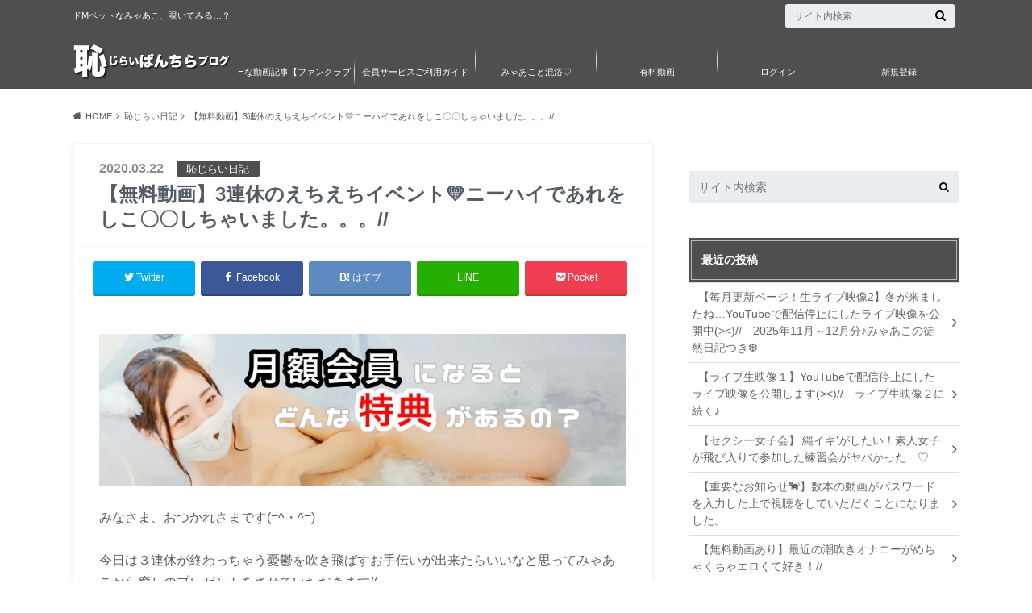

--- FILE ---
content_type: text/html; charset=UTF-8
request_url: https://myaako.com/nihaishikoshiko/
body_size: 67675
content:
<!doctype html><html lang="ja"><head><script data-no-optimize="1">var litespeed_docref=sessionStorage.getItem("litespeed_docref");litespeed_docref&&(Object.defineProperty(document,"referrer",{get:function(){return litespeed_docref}}),sessionStorage.removeItem("litespeed_docref"));</script> <meta charset="utf-8"><meta http-equiv="X-UA-Compatible" content="IE=edge"><title>【無料動画】3連休のえちえちイベント💛ニーハイであれをしこ〇〇しちゃいました。。。// | 恥じらいぱんちらブログ</title><meta name="twitter:card" content="summary_large_image"><meta name="twitter:site" content="@onsenmyako"><meta name="twitter:title" content="【無料動画】3連休のえちえちイベント💛ニーハイであれをしこ〇〇しちゃいました。。。//"><meta name="twitter:image" content="https://i0.wp.com/myaako.com/wp-content/uploads/2020/03/dc2402ff880ab3846a3012400be13289-e1584873621281.jpg?fit=300%2C400&ssl=1"><meta name="HandheldFriendly" content="True"><meta name="MobileOptimized" content="320"><meta name="viewport" content="width=device-width, initial-scale=1"/><link rel="apple-touch-icon" href="https://myaako.com/wp-content/uploads/2021/10/fc23de75a75b337cea26219df547937e-scaled.jpg"><link rel="pingback" href="https://myaako.com/xmlrpc.php"> <script type="litespeed/javascript">window.onload=function(){buttonPayment(0,"3","2",[],[],)}</script><meta name='robots' content='max-image-preview:large' /><style>img:is([sizes="auto" i], [sizes^="auto," i]) { contain-intrinsic-size: 3000px 1500px }</style><link rel='dns-prefetch' href='//ajax.googleapis.com' /><link rel='dns-prefetch' href='//yubinbango.github.io' /><link rel='dns-prefetch' href='//fonts.googleapis.com' /><link rel='dns-prefetch' href='//maxcdn.bootstrapcdn.com' /><link rel='dns-prefetch' href='//i0.wp.com' /><link rel='dns-prefetch' href='//c0.wp.com' /><link rel="alternate" type="application/rss+xml" title="恥じらいぱんちらブログ &raquo; フィード" href="https://myaako.com/feed/" /><link rel="alternate" type="application/rss+xml" title="恥じらいぱんちらブログ &raquo; コメントフィード" href="https://myaako.com/comments/feed/" /><link rel="alternate" type="application/rss+xml" title="恥じらいぱんちらブログ &raquo; 【無料動画】3連休のえちえちイベント💛ニーハイであれをしこ〇〇しちゃいました。。。// のコメントのフィード" href="https://myaako.com/nihaishikoshiko/feed/" /><link data-optimized="2" rel="stylesheet" href="https://myaako.com/wp-content/litespeed/css/585fb333b0251729cc6af0319d5fe317.css?ver=29eb8" /><link rel='stylesheet' id='wp-block-library-css' href='https://c0.wp.com/c/6.8.3/wp-includes/css/dist/block-library/style.min.css' type='text/css' media='all' /><style id='wp-block-library-inline-css' type='text/css'>.has-text-align-justify{text-align:justify;}</style><style id='classic-theme-styles-inline-css' type='text/css'>/*! This file is auto-generated */
.wp-block-button__link{color:#fff;background-color:#32373c;border-radius:9999px;box-shadow:none;text-decoration:none;padding:calc(.667em + 2px) calc(1.333em + 2px);font-size:1.125em}.wp-block-file__button{background:#32373c;color:#fff;text-decoration:none}</style><link rel='stylesheet' id='mediaelement-css' href='https://c0.wp.com/c/6.8.3/wp-includes/js/mediaelement/mediaelementplayer-legacy.min.css' type='text/css' media='all' /><link rel='stylesheet' id='wp-mediaelement-css' href='https://c0.wp.com/c/6.8.3/wp-includes/js/mediaelement/wp-mediaelement.min.css' type='text/css' media='all' /><style id='global-styles-inline-css' type='text/css'>:root{--wp--preset--aspect-ratio--square: 1;--wp--preset--aspect-ratio--4-3: 4/3;--wp--preset--aspect-ratio--3-4: 3/4;--wp--preset--aspect-ratio--3-2: 3/2;--wp--preset--aspect-ratio--2-3: 2/3;--wp--preset--aspect-ratio--16-9: 16/9;--wp--preset--aspect-ratio--9-16: 9/16;--wp--preset--color--black: #000000;--wp--preset--color--cyan-bluish-gray: #abb8c3;--wp--preset--color--white: #ffffff;--wp--preset--color--pale-pink: #f78da7;--wp--preset--color--vivid-red: #cf2e2e;--wp--preset--color--luminous-vivid-orange: #ff6900;--wp--preset--color--luminous-vivid-amber: #fcb900;--wp--preset--color--light-green-cyan: #7bdcb5;--wp--preset--color--vivid-green-cyan: #00d084;--wp--preset--color--pale-cyan-blue: #8ed1fc;--wp--preset--color--vivid-cyan-blue: #0693e3;--wp--preset--color--vivid-purple: #9b51e0;--wp--preset--gradient--vivid-cyan-blue-to-vivid-purple: linear-gradient(135deg,rgba(6,147,227,1) 0%,rgb(155,81,224) 100%);--wp--preset--gradient--light-green-cyan-to-vivid-green-cyan: linear-gradient(135deg,rgb(122,220,180) 0%,rgb(0,208,130) 100%);--wp--preset--gradient--luminous-vivid-amber-to-luminous-vivid-orange: linear-gradient(135deg,rgba(252,185,0,1) 0%,rgba(255,105,0,1) 100%);--wp--preset--gradient--luminous-vivid-orange-to-vivid-red: linear-gradient(135deg,rgba(255,105,0,1) 0%,rgb(207,46,46) 100%);--wp--preset--gradient--very-light-gray-to-cyan-bluish-gray: linear-gradient(135deg,rgb(238,238,238) 0%,rgb(169,184,195) 100%);--wp--preset--gradient--cool-to-warm-spectrum: linear-gradient(135deg,rgb(74,234,220) 0%,rgb(151,120,209) 20%,rgb(207,42,186) 40%,rgb(238,44,130) 60%,rgb(251,105,98) 80%,rgb(254,248,76) 100%);--wp--preset--gradient--blush-light-purple: linear-gradient(135deg,rgb(255,206,236) 0%,rgb(152,150,240) 100%);--wp--preset--gradient--blush-bordeaux: linear-gradient(135deg,rgb(254,205,165) 0%,rgb(254,45,45) 50%,rgb(107,0,62) 100%);--wp--preset--gradient--luminous-dusk: linear-gradient(135deg,rgb(255,203,112) 0%,rgb(199,81,192) 50%,rgb(65,88,208) 100%);--wp--preset--gradient--pale-ocean: linear-gradient(135deg,rgb(255,245,203) 0%,rgb(182,227,212) 50%,rgb(51,167,181) 100%);--wp--preset--gradient--electric-grass: linear-gradient(135deg,rgb(202,248,128) 0%,rgb(113,206,126) 100%);--wp--preset--gradient--midnight: linear-gradient(135deg,rgb(2,3,129) 0%,rgb(40,116,252) 100%);--wp--preset--font-size--small: 13px;--wp--preset--font-size--medium: 20px;--wp--preset--font-size--large: 36px;--wp--preset--font-size--x-large: 42px;--wp--preset--spacing--20: 0.44rem;--wp--preset--spacing--30: 0.67rem;--wp--preset--spacing--40: 1rem;--wp--preset--spacing--50: 1.5rem;--wp--preset--spacing--60: 2.25rem;--wp--preset--spacing--70: 3.38rem;--wp--preset--spacing--80: 5.06rem;--wp--preset--shadow--natural: 6px 6px 9px rgba(0, 0, 0, 0.2);--wp--preset--shadow--deep: 12px 12px 50px rgba(0, 0, 0, 0.4);--wp--preset--shadow--sharp: 6px 6px 0px rgba(0, 0, 0, 0.2);--wp--preset--shadow--outlined: 6px 6px 0px -3px rgba(255, 255, 255, 1), 6px 6px rgba(0, 0, 0, 1);--wp--preset--shadow--crisp: 6px 6px 0px rgba(0, 0, 0, 1);}:where(.is-layout-flex){gap: 0.5em;}:where(.is-layout-grid){gap: 0.5em;}body .is-layout-flex{display: flex;}.is-layout-flex{flex-wrap: wrap;align-items: center;}.is-layout-flex > :is(*, div){margin: 0;}body .is-layout-grid{display: grid;}.is-layout-grid > :is(*, div){margin: 0;}:where(.wp-block-columns.is-layout-flex){gap: 2em;}:where(.wp-block-columns.is-layout-grid){gap: 2em;}:where(.wp-block-post-template.is-layout-flex){gap: 1.25em;}:where(.wp-block-post-template.is-layout-grid){gap: 1.25em;}.has-black-color{color: var(--wp--preset--color--black) !important;}.has-cyan-bluish-gray-color{color: var(--wp--preset--color--cyan-bluish-gray) !important;}.has-white-color{color: var(--wp--preset--color--white) !important;}.has-pale-pink-color{color: var(--wp--preset--color--pale-pink) !important;}.has-vivid-red-color{color: var(--wp--preset--color--vivid-red) !important;}.has-luminous-vivid-orange-color{color: var(--wp--preset--color--luminous-vivid-orange) !important;}.has-luminous-vivid-amber-color{color: var(--wp--preset--color--luminous-vivid-amber) !important;}.has-light-green-cyan-color{color: var(--wp--preset--color--light-green-cyan) !important;}.has-vivid-green-cyan-color{color: var(--wp--preset--color--vivid-green-cyan) !important;}.has-pale-cyan-blue-color{color: var(--wp--preset--color--pale-cyan-blue) !important;}.has-vivid-cyan-blue-color{color: var(--wp--preset--color--vivid-cyan-blue) !important;}.has-vivid-purple-color{color: var(--wp--preset--color--vivid-purple) !important;}.has-black-background-color{background-color: var(--wp--preset--color--black) !important;}.has-cyan-bluish-gray-background-color{background-color: var(--wp--preset--color--cyan-bluish-gray) !important;}.has-white-background-color{background-color: var(--wp--preset--color--white) !important;}.has-pale-pink-background-color{background-color: var(--wp--preset--color--pale-pink) !important;}.has-vivid-red-background-color{background-color: var(--wp--preset--color--vivid-red) !important;}.has-luminous-vivid-orange-background-color{background-color: var(--wp--preset--color--luminous-vivid-orange) !important;}.has-luminous-vivid-amber-background-color{background-color: var(--wp--preset--color--luminous-vivid-amber) !important;}.has-light-green-cyan-background-color{background-color: var(--wp--preset--color--light-green-cyan) !important;}.has-vivid-green-cyan-background-color{background-color: var(--wp--preset--color--vivid-green-cyan) !important;}.has-pale-cyan-blue-background-color{background-color: var(--wp--preset--color--pale-cyan-blue) !important;}.has-vivid-cyan-blue-background-color{background-color: var(--wp--preset--color--vivid-cyan-blue) !important;}.has-vivid-purple-background-color{background-color: var(--wp--preset--color--vivid-purple) !important;}.has-black-border-color{border-color: var(--wp--preset--color--black) !important;}.has-cyan-bluish-gray-border-color{border-color: var(--wp--preset--color--cyan-bluish-gray) !important;}.has-white-border-color{border-color: var(--wp--preset--color--white) !important;}.has-pale-pink-border-color{border-color: var(--wp--preset--color--pale-pink) !important;}.has-vivid-red-border-color{border-color: var(--wp--preset--color--vivid-red) !important;}.has-luminous-vivid-orange-border-color{border-color: var(--wp--preset--color--luminous-vivid-orange) !important;}.has-luminous-vivid-amber-border-color{border-color: var(--wp--preset--color--luminous-vivid-amber) !important;}.has-light-green-cyan-border-color{border-color: var(--wp--preset--color--light-green-cyan) !important;}.has-vivid-green-cyan-border-color{border-color: var(--wp--preset--color--vivid-green-cyan) !important;}.has-pale-cyan-blue-border-color{border-color: var(--wp--preset--color--pale-cyan-blue) !important;}.has-vivid-cyan-blue-border-color{border-color: var(--wp--preset--color--vivid-cyan-blue) !important;}.has-vivid-purple-border-color{border-color: var(--wp--preset--color--vivid-purple) !important;}.has-vivid-cyan-blue-to-vivid-purple-gradient-background{background: var(--wp--preset--gradient--vivid-cyan-blue-to-vivid-purple) !important;}.has-light-green-cyan-to-vivid-green-cyan-gradient-background{background: var(--wp--preset--gradient--light-green-cyan-to-vivid-green-cyan) !important;}.has-luminous-vivid-amber-to-luminous-vivid-orange-gradient-background{background: var(--wp--preset--gradient--luminous-vivid-amber-to-luminous-vivid-orange) !important;}.has-luminous-vivid-orange-to-vivid-red-gradient-background{background: var(--wp--preset--gradient--luminous-vivid-orange-to-vivid-red) !important;}.has-very-light-gray-to-cyan-bluish-gray-gradient-background{background: var(--wp--preset--gradient--very-light-gray-to-cyan-bluish-gray) !important;}.has-cool-to-warm-spectrum-gradient-background{background: var(--wp--preset--gradient--cool-to-warm-spectrum) !important;}.has-blush-light-purple-gradient-background{background: var(--wp--preset--gradient--blush-light-purple) !important;}.has-blush-bordeaux-gradient-background{background: var(--wp--preset--gradient--blush-bordeaux) !important;}.has-luminous-dusk-gradient-background{background: var(--wp--preset--gradient--luminous-dusk) !important;}.has-pale-ocean-gradient-background{background: var(--wp--preset--gradient--pale-ocean) !important;}.has-electric-grass-gradient-background{background: var(--wp--preset--gradient--electric-grass) !important;}.has-midnight-gradient-background{background: var(--wp--preset--gradient--midnight) !important;}.has-small-font-size{font-size: var(--wp--preset--font-size--small) !important;}.has-medium-font-size{font-size: var(--wp--preset--font-size--medium) !important;}.has-large-font-size{font-size: var(--wp--preset--font-size--large) !important;}.has-x-large-font-size{font-size: var(--wp--preset--font-size--x-large) !important;}
:where(.wp-block-post-template.is-layout-flex){gap: 1.25em;}:where(.wp-block-post-template.is-layout-grid){gap: 1.25em;}
:where(.wp-block-columns.is-layout-flex){gap: 2em;}:where(.wp-block-columns.is-layout-grid){gap: 2em;}
:root :where(.wp-block-pullquote){font-size: 1.5em;line-height: 1.6;}</style><style id='age-gate-user-options-inline-css' type='text/css'>.age-gate-wrapper { background: transparent; }.age-gate-background-colour { background-color: rgba(255, 255, 255, 1); }.age-gate-form, .age-gate-form label, .age-gate-form h1, .age-gate-form h2, .age-gate-form p { color: #000000; }.age-gate-error { display: none; }</style><style id='age-gate-custom-inline-css' type='text/css'>.ageCheck__heading {
    margin: 0 0 56px;
    font-size: 26px;
    font-weight: normal;
    color: #1F2D3D;
}
.ageCheck__subHeading {
    margin-bottom: 16px;
    font-size: 18px;
}
.ageCheck__desc {
    margin-bottom: 40px;
    font-size: 12px;
    line-height: 2;
    color: #8f8f8f;
}
.ageCheck__btnBox {
    display: -webkit-box;
    display: -webkit-flex;
    display: -ms-flexbox;
    display: flex;
    margin: 0 auto 80px;
    width: 500px;
    -webkit-box-pack: justify;
    -webkit-justify-content: space-between;
    -ms-flex-pack: justify;
    justify-content: space-between;
    -webkit-box-align: center;
    -webkit-align-items: center;
    -ms-flex-align: center;
    align-items: center;
}
.ageCheck__btn {
    position: relative;
    width: 45%;
    box-sizing: border-box;
}
.ageCheck__disclaimer {
    margin: 0 auto 64px;
    width: 715px;
    text-align: justify;
    font-size: 10px;
    line-height: 2;
    color: #8f8f8f;
}
.age-gate-challenge {
    display: none;
}
.age-gate-submit-no, .age-gate-submit-yes {
    display: none;
}
.age-gate-additional-information {
    display: none;
}

.ageCheck__btnBox .ageCheck__btn {
    display: block;
    position: relative;
    width: 45%;
    box-sizing: border-box;
    border-radius: 30px;
}

.ageCheck__btnBox .ageCheck__btn .age-gate-submit-no {
    display: block;
    font-weight: bold;
    line-height: 48px;
    font-size: 18px;
    font-weight: bold;
    color: #333;
    width: 100%;
    border-radius: 30px;
    background-color: white;
    border: 1px solid #b6b6b6;
}

.ageCheck__btnBox .ageCheck__btn .age-gate-submit-yes {
    display: block;
    font-weight: bold;
    line-height: 48px;
    font-size: 18px;
    font-weight: bold;
    color: #fff;
    width: 100%;
    background-color: #ee2737;
    border-radius: 30px;
    border: 1px solid #ee2737;
}
.age-gate {
    margin-top: 20px;
}

.age-gate-form {
    max-width: 715px;
    padding: 5px;
}

.ageCheck__heading {
    margin: 0 0 20px;
    font-size: 26px;
    font-weight: normal;
    color: #1F2D3D;
}
.age-gate-logo {
    width: 400px;
    height: 400px;
}

@media (max-width:767px) {
    .ageCheck__btnBox {
        width: auto;
        margin: 0 auto 40px;
    }
    .ageCheck__btnBox .ageCheck__btn .age-gate-submit-no {
        line-height: 34px;
    }
    .ageCheck__btnBox .ageCheck__btn .age-gate-submit-yes {
        line-height: 34px;
    }
    .ageCheck__disclaimer {
        width: auto;
    }
    .ageCheck__desc {
        margin-bottom: 20px;
        font-size: 11px;
    }
    .age-gate-logo {
        width: 100%;
        height: 100%;
    }
}</style><link rel='stylesheet' id='fontawesome-css' href='//maxcdn.bootstrapcdn.com/font-awesome/4.6.0/css/font-awesome.min.css' type='text/css' media='all' /><link rel='stylesheet' id='jetpack_css-css' href='https://c0.wp.com/p/jetpack/11.3.1/css/jetpack.css' type='text/css' media='all' /> <script type="litespeed/javascript" data-src="//ajax.googleapis.com/ajax/libs/jquery/1.12.2/jquery.min.js" id="jquery-js"></script> <link rel="https://api.w.org/" href="https://myaako.com/wp-json/" /><link rel="alternate" title="JSON" type="application/json" href="https://myaako.com/wp-json/wp/v2/posts/1439" /><link rel="canonical" href="https://myaako.com/nihaishikoshiko/" /><link rel='shortlink' href='https://myaako.com/?p=1439' /><link rel="alternate" title="oEmbed (JSON)" type="application/json+oembed" href="https://myaako.com/wp-json/oembed/1.0/embed?url=https%3A%2F%2Fmyaako.com%2Fnihaishikoshiko%2F" /><link rel="alternate" title="oEmbed (XML)" type="text/xml+oembed" href="https://myaako.com/wp-json/oembed/1.0/embed?url=https%3A%2F%2Fmyaako.com%2Fnihaishikoshiko%2F&#038;format=xml" /> <script type="litespeed/javascript">document.createElement("picture");if(!window.HTMLPictureElement&&document.addEventListener){window.addEventListener("DOMContentLiteSpeedLoaded",function(){var s=document.createElement("script");s.src="https://myaako.com/wp-content/plugins/webp-express/js/picturefill.min.js";document.body.appendChild(s)})}</script><script type="litespeed/javascript">var wp_posts_carousel_url="https://myaako.com/wp-content/plugins/wp-posts-carousel/"</script><style>img#wpstats{display:none}</style><meta property="og:image" content="https://i0.wp.com/myaako.com/wp-content/uploads/2020/03/dc2402ff880ab3846a3012400be13289-e1584873621281.jpg?fit=300%2C400&#038;ssl=1" /><style type="text/css">body{color: #545b63;}
a{color: #4b99b5;}
a:hover{color: #74b7cf;}
#main .article footer .post-categories li a,#main .article footer .tags a{  background: #4b99b5;  border:1px solid #4b99b5;}
#main .article footer .tags a{color:#4b99b5; background: none;}
#main .article footer .post-categories li a:hover,#main .article footer .tags a:hover{ background:#74b7cf;  border-color:#74b7cf;}
input[type="text"],input[type="password"],input[type="datetime"],input[type="datetime-local"],input[type="date"],input[type="month"],input[type="time"],input[type="week"],input[type="number"],input[type="email"],input[type="url"],input[type="search"],input[type="tel"],input[type="color"],select,textarea,.field { background-color: #eaedf2;}
/*ヘッダー*/
.header{background: #4f4f4f;}
.header .subnav .site_description,.header .mobile_site_description{color:  #ffffff;}
.nav li a,.subnav .linklist li a,.subnav .linklist li a:before {color: #ffffff;}
.nav li a:hover,.subnav .linklist li a:hover{color:#FFFF00;}
.subnav .contactbutton a{background: #235D72;}
.subnav .contactbutton a:hover{background:#3F7E94;}
@media only screen and (min-width: 768px) {
	.nav ul {background: #323944;}
	.nav li ul.sub-menu li a{color: #B0B4BA;}
}
/*メインエリア*/
.byline .cat-name{background: #4f4f4f; color:  #ffffff;}
.widgettitle {background: #4f4f4f; color:  #ffffff;}
.widget li a:after{color: #4f4f4f!important;}

/* 投稿ページ吹き出し見出し */
.single .entry-content h2{background: #5C6B80;}
.single .entry-content h2:after{border-top-color:#5C6B80;}
/* リスト要素 */
.entry-content ul li:before{ background: #5C6B80;}
.entry-content ol li:before{ background: #5C6B80;}
/* カテゴリーラベル */
.single .authorbox .author-newpost li .cat-name,.related-box li .cat-name{ background: #4f4f4f;color:  #ffffff;}
/* CTA */
.cta-inner{ background: #323944;}
/* ローカルナビ */
.local-nav .title a{ background: #4b99b5;}
.local-nav .current_page_item a{color:#4b99b5;}
/* ランキングバッジ */
ul.wpp-list li a:before{background: #4f4f4f;color:  #ffffff;}
/* アーカイブのボタン */
.readmore a{border:1px solid #4b99b5;color:#4b99b5;}
.readmore a:hover{background:#4b99b5;color:#fff;}
/* ボタンの色 */
.btn-wrap a{background: #4b99b5;border: 1px solid #4b99b5;}
.btn-wrap a:hover{background: #74b7cf;}
.btn-wrap.simple a{border:1px solid #4b99b5;color:#4b99b5;}
.btn-wrap.simple a:hover{background:#4b99b5;}
/* コメント */
.blue-btn, .comment-reply-link, #submit { background-color: #4b99b5; }
.blue-btn:hover, .comment-reply-link:hover, #submit:hover, .blue-btn:focus, .comment-reply-link:focus, #submit:focus {background-color: #74b7cf; }
/* サイドバー */
.widget a{text-decoration:none; color:#666;}
.widget a:hover{color:#999;}
/*フッター*/
#footer-top{background-color: #323944; color: #86909E;}
.footer a,#footer-top a{color: #B0B4BA;}
#footer-top .widgettitle{color: #86909E;}
.footer {background-color: #323944;color: #86909E;}
.footer-links li:before{ color: #4f4f4f;}
/* ページネーション */
.pagination a, .pagination span,.page-links a , .page-links ul > li > span{color: #4b99b5;}
.pagination a:hover, .pagination a:focus,.page-links a:hover, .page-links a:focus{background-color: #4b99b5;}
.pagination .current:hover, .pagination .current:focus{color: #74b7cf;}</style><style type="text/css">/* If html does not have either class, do not show lazy loaded images. */
				html:not( .jetpack-lazy-images-js-enabled ):not( .js ) .jetpack-lazy-image {
					display: none;
				}</style> <script type="litespeed/javascript">document.documentElement.classList.add('jetpack-lazy-images-js-enabled')</script> <link rel="icon" href="https://i0.wp.com/myaako.com/wp-content/uploads/2021/07/cropped-cfcc3548dd54678f215c67c22be1f930-scaled-1.jpg?fit=32%2C32&#038;ssl=1" sizes="32x32" /><link rel="icon" href="https://i0.wp.com/myaako.com/wp-content/uploads/2021/07/cropped-cfcc3548dd54678f215c67c22be1f930-scaled-1.jpg?fit=192%2C192&#038;ssl=1" sizes="192x192" /><link rel="apple-touch-icon" href="https://i0.wp.com/myaako.com/wp-content/uploads/2021/07/cropped-cfcc3548dd54678f215c67c22be1f930-scaled-1.jpg?fit=180%2C180&#038;ssl=1" /><meta name="msapplication-TileImage" content="https://i0.wp.com/myaako.com/wp-content/uploads/2021/07/cropped-cfcc3548dd54678f215c67c22be1f930-scaled-1.jpg?fit=270%2C270&#038;ssl=1" /><style type="text/css" id="wp-custom-css">.suspend-answer
{
display: flex;
flex-direction: column;
}

.owl-carousel .owl-item .item a >  img 
{
	height: 414px;
}

.widget_bttk_posts_category_slider_widget .carousel-title .title {
	margin-bottom: 0;
}

@media (max-width: 767px) {
	.owl-carousel .owl-item .item a > img {
		height: 55vw
	}
	.bx-viewport {
		height: 182px !important;
	}
}

/* #bttk_posts_category_slider_widget-5 .owl-item {
	width: 50px !important;
} */

.psac-post-slider.psac-design-1 .psac-post-overlay {
	border: 1px;
}

.psac-slider-and-carousel .owl-nav .owl-next, .psac-slider-and-carousel .owl-nav .owl-prev {
	border: 1px;
}

.psac-post-slider.psac-design-1 .psac-post-title {
	font-size: 1rem;
	line-height: 1.5rem;
}

span.cat-links a{
	display: none;
}

div.item {
	background: #ffffff !important
}

div#media_image-24.widget.homewidget.widget_media_image {
	text-align: center !important
}

.ageCheck__heading {
    margin: 0 0 56px;
    font-size: 26px;
    font-weight: normal;
    color: #1F2D3D;
}
.ageCheck__subHeading {
    margin-bottom: 16px;
    font-size: 18px;
}
.ageCheck__desc {
    margin-bottom: 40px;
    font-size: 12px;
    line-height: 2;
    color: #8f8f8f;
}
.ageCheck__btnBox {
    display: -webkit-box;
    display: -webkit-flex;
    display: -ms-flexbox;
    display: flex;
    margin: 0 auto 80px;
    width: 500px;
    -webkit-box-pack: justify;
    -webkit-justify-content: space-between;
    -ms-flex-pack: justify;
    justify-content: space-between;
    -webkit-box-align: center;
    -webkit-align-items: center;
    -ms-flex-align: center;
    align-items: center;
}
.ageCheck__btn {
    position: relative;
    width: 45%;
    box-sizing: border-box;
}
.ageCheck__disclaimer {
    margin: 0 auto 64px;
    width: 715px;
    text-align: justify;
    font-size: 10px;
    line-height: 2;
    color: #8f8f8f;
}
.age-gate-challenge {
    display: none;
}
.age-gate-submit-no, .age-gate-submit-yes {
    display: none;
}
.age-gate-additional-information {
    display: none;
}

.ageCheck__btnBox .ageCheck__btn {
    display: block;
    position: relative;
    width: 45%;
    box-sizing: border-box;
    border-radius: 30px;
}

.ageCheck__btnBox .ageCheck__btn .age-gate-submit-no {
    display: block;
    font-weight: bold;
    line-height: 48px;
    font-size: 18px;
    font-weight: bold;
    color: #333;
    width: 100%;
    border-radius: 30px;
    background-color: white;
    border: 1px solid #b6b6b6;
}

.ageCheck__btnBox .ageCheck__btn .age-gate-submit-yes {
    display: block;
    font-weight: bold;
    line-height: 48px;
    font-size: 18px;
    font-weight: bold;
    color: #fff;
    width: 100%;
    background-color: #ee2737;
    border-radius: 30px;
    border: 1px solid #ee2737;
}
.age-gate {
    margin-top: 20px;
}

.age-gate-form {
    max-width: 715px;
    padding: 5px;
}

.ageCheck__heading {
    margin: 0 0 20px;
    font-size: 26px;
    font-weight: normal;
    color: #1F2D3D;
}
.age-gate-logo {
    width: 400px;
    height: 400px;
}

@media (max-width:767px) {
    .ageCheck__btnBox {
        width: auto;
        margin: 0 auto 40px;
    }
    .ageCheck__btnBox .ageCheck__btn .age-gate-submit-no {
        line-height: 34px;
    }
    .ageCheck__btnBox .ageCheck__btn .age-gate-submit-yes {
        line-height: 34px;
    }
    .ageCheck__disclaimer {
        width: auto;
    }
    .ageCheck__desc {
        margin-bottom: 20px;
        font-size: 11px;
    }
    .age-gate-logo {
        width: 100%;
        height: 100%;
    }
}</style> <script type="litespeed/javascript">const current_user_id='0';const url_redirect='https://myaako.com/membership-login?redirect_to=https%3A%2F%2Fmyaako.com%2Fnihaishikoshiko%2F';const email='';const roles='';const admin_ajax='https://myaako.com/wp-admin/admin-ajax.php'</script> <script type="litespeed/javascript" data-src="https://maxcdn.bootstrapcdn.com/bootstrap/3.4.1/js/bootstrap.min.js"></script>  <script type="litespeed/javascript">(function(w,d,s,l,i){w[l]=w[l]||[];w[l].push({'gtm.start':new Date().getTime(),event:'gtm.js'});var f=d.getElementsByTagName(s)[0],j=d.createElement(s),dl=l!='dataLayer'?'&l='+l:'';j.async=!0;j.src='https://www.googletagmanager.com/gtm.js?id='+i+dl;f.parentNode.insertBefore(j,f)})(window,document,'script','dataLayer','GTM-M742KN5')</script>  <script type="litespeed/javascript" data-src="https://www.googletagmanager.com/gtag/js?id=G-JCB084VJ13"></script> <script type="litespeed/javascript">window.dataLayer=window.dataLayer||[];function gtag(){dataLayer.push(arguments)}
gtag('js',new Date());gtag('config','G-JCB084VJ13');gtag('config','UA-222047927-1')</script> </head><body class="wp-singular post-template-default single single-post postid-1439 single-format-standard wp-theme-albatros wp-child-theme-albatros_custom">
<noscript><iframe data-lazyloaded="1" src="about:blank" data-litespeed-src="https://www.googletagmanager.com/ns.html?id=GTM-M742KN5"
height="0" width="0" style="display:none;visibility:hidden"></iframe></noscript><div id="container"><header class="header" role="banner"><div id="inner-header" class="wrap cf"><div id="logo"><p class="h1 img"><a href="https://myaako.com"><picture><source srcset="https://myaako.com/wp-content/webp-express/webp-images/uploads/2020/06/rogo20200608.png.webp" type="image/webp"><img data-lazyloaded="1" src="[data-uri]" width="368" height="88" data-src="https://myaako.com/wp-content/uploads/2020/06/rogo20200608.png" alt="恥じらいぱんちらブログ" class="webpexpress-processed"></picture></a></p></div><div class="subnav cf"><p class="site_description">ドMペットなみゃあこ、覗いてみる&#8230;？</p><form role="search" method="get" id="searchform" class="searchform" action="https://myaako.com/"><div>
<label for="s" class="screen-reader-text"></label>
<input type="search" id="s" name="s" value="" placeholder="サイト内検索" /><button type="submit" id="searchsubmit" ><i class="fa fa-search"></i></button></div></form></div><nav id="g_nav" role="navigation"><ul id="menu-%e3%83%a1%e3%82%a4%e3%83%b3%e3%83%a1%e3%83%8b%e3%83%a5%e3%83%bc-%e3%82%b0%e3%83%ad%e3%83%bc%e3%83%90%e3%83%ab%e3%83%8a%e3%83%93" class="nav top-nav cf"><li id="menu-item-2993" class="menu-item menu-item-type-taxonomy menu-item-object-category current-post-ancestor current-menu-parent current-post-parent menu-item-2993"><a href="https://myaako.com/category/myaakonofanclub/">Hな動画記事【ファンクラブ会員動画】</a></li><li id="menu-item-2995" class="menu-item menu-item-type-post_type menu-item-object-page menu-item-2995"><a href="https://myaako.com/contact/guide/">会員サービスご利用ガイド</a></li><li id="menu-item-6806" class="menu-item menu-item-type-taxonomy menu-item-object-category menu-item-6806"><a href="https://myaako.com/category/onsensexy/">みゃあこと混浴♡</a></li><li id="menu-item-6229" class="menu-item menu-item-type-taxonomy menu-item-object-category menu-item-6229"><a href="https://myaako.com/category/yuryou/">有料動画</a></li><li class="menu-item menu-item-type-post_type menu-item-object-page"><a title="" href="https://myaako.com/membership-login/">ログイン</a></li><li class="menu-item menu-item-type-post_type menu-item-object-page"><a title="" href="https://myaako.com/membership-join/membership-registration/">新規登録</a></li></ul></nav></div></header><div id="breadcrumb" class="breadcrumb inner wrap cf"><ul itemscope itemtype="http://schema.org/BreadcrumbList"><li itemprop="itemListElement" itemscope itemtype="http://schema.org/ListItem" class="bc_homelink"><a itemprop="item" href="https://myaako.com/"><span itemprop="name">HOME</span></a><meta itemprop="position" content="1" /></li><li itemprop="itemListElement" itemscope itemtype="http://schema.org/ListItem"><a itemprop="item" href="https://myaako.com/category/%e6%81%a5%e3%81%98%e3%82%89%e3%81%84%e6%97%a5%e8%a8%98/"><span itemprop="name">恥じらい日記</span></a><meta itemprop="position" content="2" /></li><li itemprop="itemListElement" itemscope itemtype="http://schema.org/ListItem" class="bc_posttitle"><span itemprop="name">【無料動画】3連休のえちえちイベント💛ニーハイであれをしこ〇〇しちゃいました。。。//</span><meta itemprop="position" content="3" /></li></ul></div><div class="modal fade" id="payment" tabindex="-1" role="dialog"><div class="modal-dialog" role="document"><div class="modal-content"><div class="modal-header">
<button type="button" class="close" data-dismiss="modal">&times;</button><h4 class="modal-title"></h4></div><div class="modal-body  modal-body__credit"><div class="hidden">
<input type="hidden" name="id_video_add" value="" />
<input type="hidden" name="video_id" value="" />
<input type="hidden" name="member_id" value="" />
<input type="hidden" name="video_uuid_video" value="" />
<input type="hidden" name="payment_type" value="" /></div><div class="payment__item">
<img data-lazyloaded="1" src="[data-uri]" width="1500" height="500" data-src="/wp-content/themes/albatros/library/images/banner_payment.png" /></div><div class="payment__item">
みゃあこの動画を見にきてくださってありがとうございます！</div><div class="payment__item show-buy-now"><h2 class="color-black">ファンクラブへのご入会になります♡</h2></div><div class="payment__item">
以下から決済方法を選択してください。</div><div class="payment-amount payment__item">
<span></span>円</div><div class="payment__item btn-payment">
<button onclick="return payment_with_telecomcredit()" class="payment-with-credit-card">クレジットカードで支払う</button>
<button onclick="return payment_with_telecomcredit('bitCash')" class="payment-with-bit-cash hidden"></button></div><div class="payment__item btn-payment" id="payment_another_for_user_free">
<a target="_blank" href="https://fantia.jp/fanclubs/75268" class="button_card"></a></div><div class="payment__item">
※商品の特性上、返品交換は出来ませんのでどうかご了承ください。</div><div class="payment__item text-center mt-6 mb-2 show-buy-now">
無料のみをご希望の方はこちら</div><div class="payment__item text-center show-buy-now">
<a href="https://myaako.com" title="" class="back-to-home"><img data-lazyloaded="1" src="[data-uri]" width="348" height="250" data-src="https://myaako.com/wp-content/themes/albatros/library/images/botan_dathu.PNG" alt=""></a></div></div><div class="modal-body modal-body__bit-cash hidden"><div class="p-bitCash"><h2 class="mt-0 text-center"> BitCash 決済サービス</h2>
<br/>
<br/><form name="form" action="" method="POST" class="form-base"><div class="form-group">
<label>ひらがなID：</label>
<input class="form-control" type="text" name="bit_cash_no" value=""></div><div class="form-group not-flex-column">
<label>決済金額：</label>
<span class="form-control bit_cash_price"></span>
<input class="form-control" type="hidden" name="bit_cash_price" value=""></div><div class="form-group text-right">
<input type="button" class="button_red btn-buy-bit-cast" name="submit" onclick="return check_bitCash()" value="ひらがなID確認"></div></form><p class="bit-cash-error"></p></div></div></div></div></div>
<input type="hidden" name="manga" class="type_manga" value="" />
<input type="hidden" name="manga" class="manga-member-id" value="0" />
<input type="hidden" name="manga" class="manga-id" value="" /><div id="content"><div id="inner-content" class="wrap cf"><main id="main" class="m-all t-2of3 d-5of7 cf" role="main"><input type="hidden" value="1439" name="post_id" /><article id="post-1439" class="post-1439 post type-post status-publish format-standard has-post-thumbnail hentry category-315 category-myaakonofanclub tag-4 tag-9 tag-90 article cf" role="article"><header class="article-header entry-header"><p class="byline entry-meta vcard">
<span class="date entry-date updated" itemprop="datePublished" datetime="2020-03-22">2020.03.22</span>
<span class="cat-name cat-id-315">恥じらい日記</span>
<span class="author" style="display: none;"><span class="fn">takashi**.</span></span></p><h1 class="entry-title single-title" itemprop="headline" rel="bookmark">【無料動画】3連休のえちえちイベント💛ニーハイであれをしこ〇〇しちゃいました。。。//</h1></header><figure class="eyecatch">
<img data-lazyloaded="1" src="[data-uri]" width="300" height="400" data-src="https://i0.wp.com/myaako.com/wp-content/uploads/2020/03/dc2402ff880ab3846a3012400be13289-e1584873621281.jpg?fit=300%2C400&amp;ssl=1" class="attachment-single-thum size-single-thum wp-post-image jetpack-lazy-image" alt decoding="async" fetchpriority="high" data-attachment-id="1440" data-permalink="https://myaako.com/nihaishikoshiko/%e3%83%8b%e3%83%bc%e3%83%8f%e3%82%a4%e3%81%a7%e3%81%97%e3%81%93%e3%81%97%e3%81%93_moment2/" data-orig-file="https://i0.wp.com/myaako.com/wp-content/uploads/2020/03/dc2402ff880ab3846a3012400be13289-e1584873621281.jpg?fit=300%2C400&amp;ssl=1" data-orig-size="300,400" data-comments-opened="1" data-image-meta="{&quot;aperture&quot;:&quot;0&quot;,&quot;credit&quot;:&quot;&quot;,&quot;camera&quot;:&quot;&quot;,&quot;caption&quot;:&quot;&quot;,&quot;created_timestamp&quot;:&quot;1584904804&quot;,&quot;copyright&quot;:&quot;&quot;,&quot;focal_length&quot;:&quot;0&quot;,&quot;iso&quot;:&quot;0&quot;,&quot;shutter_speed&quot;:&quot;0&quot;,&quot;title&quot;:&quot;&quot;,&quot;orientation&quot;:&quot;0&quot;}" data-image-title="ニーハイでしこしこ_Moment2" data-image-description data-image-caption data-medium-file="https://i0.wp.com/myaako.com/wp-content/uploads/2020/03/dc2402ff880ab3846a3012400be13289-e1584873621281.jpg?fit=225%2C300&amp;ssl=1" data-large-file="https://i0.wp.com/myaako.com/wp-content/uploads/2020/03/dc2402ff880ab3846a3012400be13289-e1584873621281.jpg?fit=300%2C400&amp;ssl=1" data-lazy-src="https://i0.wp.com/myaako.com/wp-content/uploads/2020/03/dc2402ff880ab3846a3012400be13289-e1584873621281.jpg?fit=300%2C400&amp;ssl=1&amp;is-pending-load=1" data-srcset="[data-uri]"></figure><div class="share short"><div class="sns"><ul class="cf"><li class="twitter">
<a target="blank" href="//twitter.com/intent/tweet?url=https%3A%2F%2Fmyaako.com%2Fnihaishikoshiko%2F&text=%E3%80%90%E7%84%A1%E6%96%99%E5%8B%95%E7%94%BB%E3%80%913%E9%80%A3%E4%BC%91%E3%81%AE%E3%81%88%E3%81%A1%E3%81%88%E3%81%A1%E3%82%A4%E3%83%99%E3%83%B3%E3%83%88%F0%9F%92%9B%E3%83%8B%E3%83%BC%E3%83%8F%E3%82%A4%E3%81%A7%E3%81%82%E3%82%8C%E3%82%92%E3%81%97%E3%81%93%E3%80%87%E3%80%87%E3%81%97%E3%81%A1%E3%82%83%E3%81%84%E3%81%BE%E3%81%97%E3%81%9F%E3%80%82%E3%80%82%E3%80%82%2F%2F&tw_p=tweetbutton" onclick="window.open(this.href, 'tweetwindow', 'width=550, height=450,personalbar=0,toolbar=0,scrollbars=1,resizable=1'); return false;"><i class="fa fa-twitter"></i><span class="text">Twitter</span><span class="count"></span></a></li><li class="facebook">
<a href="http://www.facebook.com/sharer.php?src=bm&u=https%3A%2F%2Fmyaako.com%2Fnihaishikoshiko%2F&t=" onclick="javascript:window.open(this.href, '', 'menubar=no,toolbar=no,resizable=yes,scrollbars=yes,height=300,width=600');return false;"><i class="fa fa-facebook"></i>
<span class="text">Facebook</span><span class="count"></span></a></li><li class="hatebu">
<a href="//b.hatena.ne.jp/add?mode=confirm&url=https://myaako.com/nihaishikoshiko/&title=%E3%80%90%E7%84%A1%E6%96%99%E5%8B%95%E7%94%BB%E3%80%913%E9%80%A3%E4%BC%91%E3%81%AE%E3%81%88%E3%81%A1%E3%81%88%E3%81%A1%E3%82%A4%E3%83%99%E3%83%B3%E3%83%88%F0%9F%92%9B%E3%83%8B%E3%83%BC%E3%83%8F%E3%82%A4%E3%81%A7%E3%81%82%E3%82%8C%E3%82%92%E3%81%97%E3%81%93%E3%80%87%E3%80%87%E3%81%97%E3%81%A1%E3%82%83%E3%81%84%E3%81%BE%E3%81%97%E3%81%9F%E3%80%82%E3%80%82%E3%80%82%2F%2F" onclick="window.open(this.href, 'HBwindow', 'width=600, height=400, menubar=no, toolbar=no, scrollbars=yes'); return false;" target="_blank"><span class="text">はてブ</span><span class="count"></span></a></li><li class="line">
<a href="//line.me/R/msg/text/?%0Ahttps%3A%2F%2Fmyaako.com%2Fnihaishikoshiko%2F"><span>LINE</span></a></li><li class="pocket">
<a href="//getpocket.com/edit?url=https://myaako.com/nihaishikoshiko/&title=【無料動画】3連休のえちえちイベント💛ニーハイであれをしこ〇〇しちゃいました。。。//" onclick="window.open(this.href, 'FBwindow', 'width=550, height=350, menubar=no, toolbar=no, scrollbars=yes'); return false;"><i class="fa fa-get-pocket"></i><span class="text">Pocket</span><span class="count"></span></a></li></ul></div></div><section class="entry-content cf" itemprop="articleBody"><div class="add titleunder"><div id="media_image-13" class="widget widget_media_image"><a href="https://myaako.com/category/yuryou/"><img data-lazyloaded="1" src="[data-uri]" width="720" height="203" data-src="https://i0.wp.com/myaako.com/wp-content/uploads/2021/03/13ec00c84d7e526d36dbaebb40aef477.gif?fit=720%2C203&amp;ssl=1" class="image wp-image-4165  attachment-full size-full jetpack-lazy-image" alt="" style="max-width: 100%; height: auto;" decoding="async" data-attachment-id="4165" data-permalink="https://myaako.com/contact/guide/shironekomyako/20210301_gif%e3%83%90%e3%83%8a%e3%83%bc%e4%b8%8a4/" data-orig-file="https://i0.wp.com/myaako.com/wp-content/uploads/2021/03/13ec00c84d7e526d36dbaebb40aef477.gif?fit=720%2C203&amp;ssl=1" data-orig-size="720,203" data-comments-opened="1" data-image-meta="{&quot;aperture&quot;:&quot;0&quot;,&quot;credit&quot;:&quot;&quot;,&quot;camera&quot;:&quot;&quot;,&quot;caption&quot;:&quot;&quot;,&quot;created_timestamp&quot;:&quot;0&quot;,&quot;copyright&quot;:&quot;&quot;,&quot;focal_length&quot;:&quot;0&quot;,&quot;iso&quot;:&quot;0&quot;,&quot;shutter_speed&quot;:&quot;0&quot;,&quot;title&quot;:&quot;&quot;,&quot;orientation&quot;:&quot;0&quot;}" data-image-title="20210301_GIFバナー上4" data-image-description="" data-image-caption="" data-medium-file="https://i0.wp.com/myaako.com/wp-content/uploads/2021/03/13ec00c84d7e526d36dbaebb40aef477.gif?fit=300%2C85&amp;ssl=1" data-large-file="https://i0.wp.com/myaako.com/wp-content/uploads/2021/03/13ec00c84d7e526d36dbaebb40aef477.gif?fit=654%2C184&amp;ssl=1" data-lazy-src="https://i0.wp.com/myaako.com/wp-content/uploads/2021/03/13ec00c84d7e526d36dbaebb40aef477.gif?fit=720%2C203&amp;ssl=1&amp;is-pending-load=1" data-srcset="[data-uri]" /></a></div><div id="block-6" class="widget widget_block widget_media_image"><figure class="wp-block-image size-large"><a href="https://myaako.com/contact/guide/"><img data-lazyloaded="1" src="[data-uri]" decoding="async" width="1024" height="295" data-src="https://myaako.com/wp-content/uploads/2022/10/545518da0df21ba20e5f8c59f8fa2e4e-1024x295.jpg" alt="" class="wp-image-7613" data-srcset="https://i0.wp.com/myaako.com/wp-content/uploads/2022/10/545518da0df21ba20e5f8c59f8fa2e4e.jpg?resize=1024%2C295&amp;ssl=1 1024w, https://i0.wp.com/myaako.com/wp-content/uploads/2022/10/545518da0df21ba20e5f8c59f8fa2e4e.jpg?resize=300%2C86&amp;ssl=1 300w, https://i0.wp.com/myaako.com/wp-content/uploads/2022/10/545518da0df21ba20e5f8c59f8fa2e4e.jpg?resize=768%2C221&amp;ssl=1 768w, https://i0.wp.com/myaako.com/wp-content/uploads/2022/10/545518da0df21ba20e5f8c59f8fa2e4e.jpg?resize=718%2C207&amp;ssl=1 718w, https://i0.wp.com/myaako.com/wp-content/uploads/2022/10/545518da0df21ba20e5f8c59f8fa2e4e.jpg?w=1500&amp;ssl=1 1500w, https://i0.wp.com/myaako.com/wp-content/uploads/2022/10/545518da0df21ba20e5f8c59f8fa2e4e.jpg?w=1308&amp;ssl=1 1308w" data-sizes="(max-width: 1024px) 100vw, 1024px" /></a></figure></div></div><div class="swpm-payment-button"><div class="swpm-button-wrapper swpm-telecomcredit-buy-now-wrapper"></div></div><div class="swpm-payment-button"><div class="swpm-button-wrapper swpm-telecomcredit-subscription-wrapper"></div></div><div class="swpm-payment-button"><div class="swpm-button-wrapper swpm-telecomcredit-subscription-980-wrapper"></div></div><p>みなさま、おつかれさまです(=^・^=)</p><p>今日は３連休が終わっちゃう憂鬱を吹き飛ばすお手伝いが出来たらいいなと思ってみゃあこから癒しのプレゼントをさせていただきます//</p><p>&nbsp;</p><p>あるえっちなサイトのコメントで見かけたんですけど、</p><p>「パンストを男性の局部にかぶせてしこ〇こしたら気持ちいい」</p><p>らしいんですよね。</p><p>&nbsp;</p><p>え～！本当なのかな。。。</p><p>パンストはさらさらしてますけど、こすれたら痛くないんでしょうか？？</p><p>&nbsp;</p><p>ちょっと気になったので疑似的にやってみる(=^・^=)</p>
<img data-lazyloaded="1" src="[data-uri]" decoding="async" data-attachment-id="1441" data-permalink="https://myaako.com/nihaishikoshiko/%e3%83%8b%e3%83%bc%e3%83%8f%e3%82%a4%e3%81%a7%e3%81%97%e3%81%93%e3%81%97%e3%81%93_moment/" data-orig-file="https://i0.wp.com/myaako.com/wp-content/uploads/2020/03/f3b93a8781f206c7c7d47b24957f7e2c.jpg?fit=540%2C720&amp;ssl=1" data-orig-size="540,720" data-comments-opened="1" data-image-meta="{&quot;aperture&quot;:&quot;0&quot;,&quot;credit&quot;:&quot;&quot;,&quot;camera&quot;:&quot;&quot;,&quot;caption&quot;:&quot;&quot;,&quot;created_timestamp&quot;:&quot;1584904804&quot;,&quot;copyright&quot;:&quot;&quot;,&quot;focal_length&quot;:&quot;0&quot;,&quot;iso&quot;:&quot;0&quot;,&quot;shutter_speed&quot;:&quot;0&quot;,&quot;title&quot;:&quot;&quot;,&quot;orientation&quot;:&quot;0&quot;}" data-image-title="ニーハイでしこしこ_Moment" data-image-description data-image-caption data-medium-file="https://i0.wp.com/myaako.com/wp-content/uploads/2020/03/f3b93a8781f206c7c7d47b24957f7e2c.jpg?fit=225%2C300&amp;ssl=1" data-large-file="https://i0.wp.com/myaako.com/wp-content/uploads/2020/03/f3b93a8781f206c7c7d47b24957f7e2c.jpg?fit=540%2C720&amp;ssl=1" class="aligncenter wp-image-1441 size-medium jetpack-lazy-image" data-src="https://i0.wp.com/myaako.com/wp-content/uploads/2020/03/f3b93a8781f206c7c7d47b24957f7e2c.jpg?resize=225%2C300&#038;ssl=1" alt width="225" height="300" data-recalc-dims="1" data-lazy-srcset="https://i0.wp.com/myaako.com/wp-content/uploads/2020/03/f3b93a8781f206c7c7d47b24957f7e2c.jpg?resize=225%2C300&amp;ssl=1 225w, https://i0.wp.com/myaako.com/wp-content/uploads/2020/03/f3b93a8781f206c7c7d47b24957f7e2c.jpg?resize=45%2C60&amp;ssl=1 45w, https://i0.wp.com/myaako.com/wp-content/uploads/2020/03/f3b93a8781f206c7c7d47b24957f7e2c.jpg?w=540&amp;ssl=1 540w" data-lazy-sizes="auto, (max-width: 225px) 100vw, 225px" data-lazy-src="https://i0.wp.com/myaako.com/wp-content/uploads/2020/03/f3b93a8781f206c7c7d47b24957f7e2c.jpg?resize=225%2C300&amp;is-pending-load=1#038;ssl=1" data-srcset="[data-uri]"><noscript><img data-lazy-fallback="1" loading="lazy" decoding="async" data-attachment-id="1441" data-permalink="https://myaako.com/nihaishikoshiko/%e3%83%8b%e3%83%bc%e3%83%8f%e3%82%a4%e3%81%a7%e3%81%97%e3%81%93%e3%81%97%e3%81%93_moment/" data-orig-file="https://i0.wp.com/myaako.com/wp-content/uploads/2020/03/f3b93a8781f206c7c7d47b24957f7e2c.jpg?fit=540%2C720&amp;ssl=1" data-orig-size="540,720" data-comments-opened="1" data-image-meta="{&quot;aperture&quot;:&quot;0&quot;,&quot;credit&quot;:&quot;&quot;,&quot;camera&quot;:&quot;&quot;,&quot;caption&quot;:&quot;&quot;,&quot;created_timestamp&quot;:&quot;1584904804&quot;,&quot;copyright&quot;:&quot;&quot;,&quot;focal_length&quot;:&quot;0&quot;,&quot;iso&quot;:&quot;0&quot;,&quot;shutter_speed&quot;:&quot;0&quot;,&quot;title&quot;:&quot;&quot;,&quot;orientation&quot;:&quot;0&quot;}" data-image-title="ニーハイでしこしこ_Moment" data-image-description="" data-image-caption="" data-medium-file="https://i0.wp.com/myaako.com/wp-content/uploads/2020/03/f3b93a8781f206c7c7d47b24957f7e2c.jpg?fit=225%2C300&amp;ssl=1" data-large-file="https://i0.wp.com/myaako.com/wp-content/uploads/2020/03/f3b93a8781f206c7c7d47b24957f7e2c.jpg?fit=540%2C720&amp;ssl=1" class="aligncenter wp-image-1441 size-medium" src="https://i0.wp.com/myaako.com/wp-content/uploads/2020/03/f3b93a8781f206c7c7d47b24957f7e2c.jpg?resize=225%2C300&#038;ssl=1" alt="" width="225" height="300" srcset="https://i0.wp.com/myaako.com/wp-content/uploads/2020/03/f3b93a8781f206c7c7d47b24957f7e2c.jpg?resize=225%2C300&amp;ssl=1 225w, https://i0.wp.com/myaako.com/wp-content/uploads/2020/03/f3b93a8781f206c7c7d47b24957f7e2c.jpg?resize=45%2C60&amp;ssl=1 45w, https://i0.wp.com/myaako.com/wp-content/uploads/2020/03/f3b93a8781f206c7c7d47b24957f7e2c.jpg?w=540&amp;ssl=1 540w" sizes="auto, (max-width: 225px) 100vw, 225px" data-recalc-dims="1"  /></noscript><p>すっぽりバ〇ブにかぶせて・・・。</p><p>あ。。</p><p>バイブがゴムっぽいので全然するするって行かない。。。( ´∀｀ )</p><p>&nbsp;</p><p>そうして装着できました(=^・^=)</p>
<img data-lazyloaded="1" src="[data-uri]" decoding="async" data-attachment-id="1440" data-permalink="https://myaako.com/nihaishikoshiko/%e3%83%8b%e3%83%bc%e3%83%8f%e3%82%a4%e3%81%a7%e3%81%97%e3%81%93%e3%81%97%e3%81%93_moment2/" data-orig-file="https://i0.wp.com/myaako.com/wp-content/uploads/2020/03/dc2402ff880ab3846a3012400be13289-e1584873621281.jpg?fit=300%2C400&amp;ssl=1" data-orig-size="300,400" data-comments-opened="1" data-image-meta="{&quot;aperture&quot;:&quot;0&quot;,&quot;credit&quot;:&quot;&quot;,&quot;camera&quot;:&quot;&quot;,&quot;caption&quot;:&quot;&quot;,&quot;created_timestamp&quot;:&quot;1584904804&quot;,&quot;copyright&quot;:&quot;&quot;,&quot;focal_length&quot;:&quot;0&quot;,&quot;iso&quot;:&quot;0&quot;,&quot;shutter_speed&quot;:&quot;0&quot;,&quot;title&quot;:&quot;&quot;,&quot;orientation&quot;:&quot;0&quot;}" data-image-title="ニーハイでしこしこ_Moment2" data-image-description data-image-caption data-medium-file="https://i0.wp.com/myaako.com/wp-content/uploads/2020/03/dc2402ff880ab3846a3012400be13289-e1584873621281.jpg?fit=225%2C300&amp;ssl=1" data-large-file="https://i0.wp.com/myaako.com/wp-content/uploads/2020/03/dc2402ff880ab3846a3012400be13289-e1584873621281.jpg?fit=300%2C400&amp;ssl=1" class="aligncenter wp-image-1440 size-full jetpack-lazy-image" data-src="https://i0.wp.com/myaako.com/wp-content/uploads/2020/03/dc2402ff880ab3846a3012400be13289-e1584873621281.jpg?resize=300%2C400&#038;ssl=1" alt width="300" height="400" data-recalc-dims="1" data-lazy-src="https://i0.wp.com/myaako.com/wp-content/uploads/2020/03/dc2402ff880ab3846a3012400be13289-e1584873621281.jpg?resize=300%2C400&amp;is-pending-load=1#038;ssl=1" data-srcset="[data-uri]"><noscript><img data-lazy-fallback="1" loading="lazy" decoding="async" data-attachment-id="1440" data-permalink="https://myaako.com/nihaishikoshiko/%e3%83%8b%e3%83%bc%e3%83%8f%e3%82%a4%e3%81%a7%e3%81%97%e3%81%93%e3%81%97%e3%81%93_moment2/" data-orig-file="https://i0.wp.com/myaako.com/wp-content/uploads/2020/03/dc2402ff880ab3846a3012400be13289-e1584873621281.jpg?fit=300%2C400&amp;ssl=1" data-orig-size="300,400" data-comments-opened="1" data-image-meta="{&quot;aperture&quot;:&quot;0&quot;,&quot;credit&quot;:&quot;&quot;,&quot;camera&quot;:&quot;&quot;,&quot;caption&quot;:&quot;&quot;,&quot;created_timestamp&quot;:&quot;1584904804&quot;,&quot;copyright&quot;:&quot;&quot;,&quot;focal_length&quot;:&quot;0&quot;,&quot;iso&quot;:&quot;0&quot;,&quot;shutter_speed&quot;:&quot;0&quot;,&quot;title&quot;:&quot;&quot;,&quot;orientation&quot;:&quot;0&quot;}" data-image-title="ニーハイでしこしこ_Moment2" data-image-description="" data-image-caption="" data-medium-file="https://i0.wp.com/myaako.com/wp-content/uploads/2020/03/dc2402ff880ab3846a3012400be13289-e1584873621281.jpg?fit=225%2C300&amp;ssl=1" data-large-file="https://i0.wp.com/myaako.com/wp-content/uploads/2020/03/dc2402ff880ab3846a3012400be13289-e1584873621281.jpg?fit=300%2C400&amp;ssl=1" class="aligncenter wp-image-1440 size-full" src="https://i0.wp.com/myaako.com/wp-content/uploads/2020/03/dc2402ff880ab3846a3012400be13289-e1584873621281.jpg?resize=300%2C400&#038;ssl=1" alt="" width="300" height="400" data-recalc-dims="1"  /></noscript><p>最近、お耳がふわふわだったりレースだったり入り組んでますが、気分によって変わるかも・・・(〃▽〃)ﾎﾟｯ</p><p>&nbsp;</p><p>それでは実際にしこ〇こ試してしまった動画をどうぞ//</p><p>（いつもと違うアプリで撮影したら、顔認証されてマスクに唇が時々現れるのがホラーですΣ(ﾟ∀ﾟﾉ)ﾉｷｬ笑）</p><div style="width: 540px;" class="wp-video"><!--[if lt IE 9]><script>document.createElement('video');</script><![endif]--><video class="wp-video-shortcode" id="video-1439-1" width="540" height="720" preload="metadata" controls="controls"><source type="video/mp4" src="https://myaako.com/wp-content/uploads/2020/03/73c5b1ec9cd6b80faadaa5be9a2d4594.mp4?_=1" /><a href="https://myaako.com/wp-content/uploads/2020/03/73c5b1ec9cd6b80faadaa5be9a2d4594.mp4">https://myaako.com/wp-content/uploads/2020/03/73c5b1ec9cd6b80faadaa5be9a2d4594.mp4</a></video></div><p>過去にツイッターで抽選で、３名様だけに配った動画なので、見たことある方がわずかにいますね。。。(=^・^=)</p><p>けどけど、期間限定でしか見られなかったと思うので、また楽しんでいただければ(=^・^=)</p><p>&nbsp;</p><p>&nbsp;</p><p>それでは。</p><p>本日のおしりさんを見て、おやすみなさい(つ∀-)ｵﾔｽﾐｰ💛</p>
<img data-lazyloaded="1" src="[data-uri]" decoding="async" data-attachment-id="1443" data-permalink="https://myaako.com/nihaishikoshiko/%e3%82%ac%e3%83%bc%e3%82%bf%e3%83%bc%e3%83%87%e3%83%b3%e3%83%9e_200117_0002/" data-orig-file="https://i0.wp.com/myaako.com/wp-content/uploads/2020/03/dcfc8b1858825c0a6d017c287a34c37a.jpg?fit=1280%2C720&amp;ssl=1" data-orig-size="1280,720" data-comments-opened="1" data-image-meta="{&quot;aperture&quot;:&quot;0&quot;,&quot;credit&quot;:&quot;&quot;,&quot;camera&quot;:&quot;&quot;,&quot;caption&quot;:&quot;&quot;,&quot;created_timestamp&quot;:&quot;0&quot;,&quot;copyright&quot;:&quot;&quot;,&quot;focal_length&quot;:&quot;0&quot;,&quot;iso&quot;:&quot;0&quot;,&quot;shutter_speed&quot;:&quot;0&quot;,&quot;title&quot;:&quot;&quot;,&quot;orientation&quot;:&quot;0&quot;}" data-image-title="ガーターデンマ_200117_0002" data-image-description data-image-caption data-medium-file="https://i0.wp.com/myaako.com/wp-content/uploads/2020/03/dcfc8b1858825c0a6d017c287a34c37a.jpg?fit=300%2C169&amp;ssl=1" data-large-file="https://i0.wp.com/myaako.com/wp-content/uploads/2020/03/dcfc8b1858825c0a6d017c287a34c37a.jpg?fit=654%2C368&amp;ssl=1" class="alignnone size-large wp-image-1443 jetpack-lazy-image" data-src="https://i0.wp.com/myaako.com/wp-content/uploads/2020/03/dcfc8b1858825c0a6d017c287a34c37a.jpg?resize=654%2C368&#038;ssl=1" alt width="654" height="368" data-recalc-dims="1" data-lazy-srcset="https://i0.wp.com/myaako.com/wp-content/uploads/2020/03/dcfc8b1858825c0a6d017c287a34c37a.jpg?resize=1024%2C576&amp;ssl=1 1024w, https://i0.wp.com/myaako.com/wp-content/uploads/2020/03/dcfc8b1858825c0a6d017c287a34c37a.jpg?resize=300%2C169&amp;ssl=1 300w, https://i0.wp.com/myaako.com/wp-content/uploads/2020/03/dcfc8b1858825c0a6d017c287a34c37a.jpg?resize=768%2C432&amp;ssl=1 768w, https://i0.wp.com/myaako.com/wp-content/uploads/2020/03/dcfc8b1858825c0a6d017c287a34c37a.jpg?resize=107%2C60&amp;ssl=1 107w, https://i0.wp.com/myaako.com/wp-content/uploads/2020/03/dcfc8b1858825c0a6d017c287a34c37a.jpg?w=1280&amp;ssl=1 1280w" data-lazy-sizes="auto, (max-width: 654px) 100vw, 654px" data-lazy-src="https://i0.wp.com/myaako.com/wp-content/uploads/2020/03/dcfc8b1858825c0a6d017c287a34c37a.jpg?resize=654%2C368&amp;is-pending-load=1#038;ssl=1" data-srcset="[data-uri]"><noscript><img data-lazy-fallback="1" loading="lazy" decoding="async" data-attachment-id="1443" data-permalink="https://myaako.com/nihaishikoshiko/%e3%82%ac%e3%83%bc%e3%82%bf%e3%83%bc%e3%83%87%e3%83%b3%e3%83%9e_200117_0002/" data-orig-file="https://i0.wp.com/myaako.com/wp-content/uploads/2020/03/dcfc8b1858825c0a6d017c287a34c37a.jpg?fit=1280%2C720&amp;ssl=1" data-orig-size="1280,720" data-comments-opened="1" data-image-meta="{&quot;aperture&quot;:&quot;0&quot;,&quot;credit&quot;:&quot;&quot;,&quot;camera&quot;:&quot;&quot;,&quot;caption&quot;:&quot;&quot;,&quot;created_timestamp&quot;:&quot;0&quot;,&quot;copyright&quot;:&quot;&quot;,&quot;focal_length&quot;:&quot;0&quot;,&quot;iso&quot;:&quot;0&quot;,&quot;shutter_speed&quot;:&quot;0&quot;,&quot;title&quot;:&quot;&quot;,&quot;orientation&quot;:&quot;0&quot;}" data-image-title="ガーターデンマ_200117_0002" data-image-description="" data-image-caption="" data-medium-file="https://i0.wp.com/myaako.com/wp-content/uploads/2020/03/dcfc8b1858825c0a6d017c287a34c37a.jpg?fit=300%2C169&amp;ssl=1" data-large-file="https://i0.wp.com/myaako.com/wp-content/uploads/2020/03/dcfc8b1858825c0a6d017c287a34c37a.jpg?fit=654%2C368&amp;ssl=1" class="alignnone size-large wp-image-1443" src="https://i0.wp.com/myaako.com/wp-content/uploads/2020/03/dcfc8b1858825c0a6d017c287a34c37a.jpg?resize=654%2C368&#038;ssl=1" alt="" width="654" height="368" srcset="https://i0.wp.com/myaako.com/wp-content/uploads/2020/03/dcfc8b1858825c0a6d017c287a34c37a.jpg?resize=1024%2C576&amp;ssl=1 1024w, https://i0.wp.com/myaako.com/wp-content/uploads/2020/03/dcfc8b1858825c0a6d017c287a34c37a.jpg?resize=300%2C169&amp;ssl=1 300w, https://i0.wp.com/myaako.com/wp-content/uploads/2020/03/dcfc8b1858825c0a6d017c287a34c37a.jpg?resize=768%2C432&amp;ssl=1 768w, https://i0.wp.com/myaako.com/wp-content/uploads/2020/03/dcfc8b1858825c0a6d017c287a34c37a.jpg?resize=107%2C60&amp;ssl=1 107w, https://i0.wp.com/myaako.com/wp-content/uploads/2020/03/dcfc8b1858825c0a6d017c287a34c37a.jpg?w=1280&amp;ssl=1 1280w" sizes="auto, (max-width: 654px) 100vw, 654px" data-recalc-dims="1"  /></noscript><p>&nbsp;</p><p>&nbsp;</p><div class="add"><div id="media_image-10" class="widget widget_media_image"><a href="https://myaako.com/category/myaakonofanclub/"><img data-lazyloaded="1" src="[data-uri]" width="720" height="203" data-src="https://i0.wp.com/myaako.com/wp-content/uploads/2021/03/7d4e14054d522620ed5318c864c6f015.gif?fit=720%2C203&amp;ssl=1" class="image wp-image-4202  attachment-full size-full jetpack-lazy-image" alt="" style="max-width: 100%; height: auto;" decoding="async" loading="lazy" data-attachment-id="4202" data-permalink="https://myaako.com/20210318_gif%e3%83%90%e3%83%8a%e3%83%bc%e4%b8%8b/" data-orig-file="https://i0.wp.com/myaako.com/wp-content/uploads/2021/03/7d4e14054d522620ed5318c864c6f015.gif?fit=720%2C203&amp;ssl=1" data-orig-size="720,203" data-comments-opened="1" data-image-meta="{&quot;aperture&quot;:&quot;0&quot;,&quot;credit&quot;:&quot;&quot;,&quot;camera&quot;:&quot;&quot;,&quot;caption&quot;:&quot;&quot;,&quot;created_timestamp&quot;:&quot;0&quot;,&quot;copyright&quot;:&quot;&quot;,&quot;focal_length&quot;:&quot;0&quot;,&quot;iso&quot;:&quot;0&quot;,&quot;shutter_speed&quot;:&quot;0&quot;,&quot;title&quot;:&quot;&quot;,&quot;orientation&quot;:&quot;0&quot;}" data-image-title="20210318_GIFバナー下" data-image-description="" data-image-caption="" data-medium-file="https://i0.wp.com/myaako.com/wp-content/uploads/2021/03/7d4e14054d522620ed5318c864c6f015.gif?fit=300%2C85&amp;ssl=1" data-large-file="https://i0.wp.com/myaako.com/wp-content/uploads/2021/03/7d4e14054d522620ed5318c864c6f015.gif?fit=654%2C184&amp;ssl=1" data-lazy-src="https://i0.wp.com/myaako.com/wp-content/uploads/2021/03/7d4e14054d522620ed5318c864c6f015.gif?fit=720%2C203&amp;ssl=1&amp;is-pending-load=1" data-srcset="[data-uri]" /></a></div><div id="custom_html-17" class="widget_text widget widget_custom_html"><div class="textwidget custom-html-widget"></div></div></div></section><div class="sharewrap"><h3>シェア！</h3><div class="share"><div class="sns"><ul class="cf"><li class="twitter">
<a target="blank" href="//twitter.com/intent/tweet?url=https%3A%2F%2Fmyaako.com%2Fnihaishikoshiko%2F&text=%E3%80%90%E7%84%A1%E6%96%99%E5%8B%95%E7%94%BB%E3%80%913%E9%80%A3%E4%BC%91%E3%81%AE%E3%81%88%E3%81%A1%E3%81%88%E3%81%A1%E3%82%A4%E3%83%99%E3%83%B3%E3%83%88%F0%9F%92%9B%E3%83%8B%E3%83%BC%E3%83%8F%E3%82%A4%E3%81%A7%E3%81%82%E3%82%8C%E3%82%92%E3%81%97%E3%81%93%E3%80%87%E3%80%87%E3%81%97%E3%81%A1%E3%82%83%E3%81%84%E3%81%BE%E3%81%97%E3%81%9F%E3%80%82%E3%80%82%E3%80%82%2F%2F&tw_p=tweetbutton" onclick="window.open(this.href, 'tweetwindow', 'width=550, height=450,personalbar=0,toolbar=0,scrollbars=1,resizable=1'); return false;"><i class="fa fa-twitter"></i><span class="text">Twitter</span><span class="count"></span></a></li><li class="facebook">
<a href="http://www.facebook.com/sharer.php?src=bm&u=https%3A%2F%2Fmyaako.com%2Fnihaishikoshiko%2F&t=%E3%80%90%E7%84%A1%E6%96%99%E5%8B%95%E7%94%BB%E3%80%913%E9%80%A3%E4%BC%91%E3%81%AE%E3%81%88%E3%81%A1%E3%81%88%E3%81%A1%E3%82%A4%E3%83%99%E3%83%B3%E3%83%88%F0%9F%92%9B%E3%83%8B%E3%83%BC%E3%83%8F%E3%82%A4%E3%81%A7%E3%81%82%E3%82%8C%E3%82%92%E3%81%97%E3%81%93%E3%80%87%E3%80%87%E3%81%97%E3%81%A1%E3%82%83%E3%81%84%E3%81%BE%E3%81%97%E3%81%9F%E3%80%82%E3%80%82%E3%80%82%2F%2F" onclick="javascript:window.open(this.href, '', 'menubar=no,toolbar=no,resizable=yes,scrollbars=yes,height=300,width=600');return false;"><i class="fa fa-facebook"></i>
<span class="text">Facebook</span><span class="count"></span></a></li><li class="hatebu">
<a href="//b.hatena.ne.jp/add?mode=confirm&url=https://myaako.com/nihaishikoshiko/&title=%E3%80%90%E7%84%A1%E6%96%99%E5%8B%95%E7%94%BB%E3%80%913%E9%80%A3%E4%BC%91%E3%81%AE%E3%81%88%E3%81%A1%E3%81%88%E3%81%A1%E3%82%A4%E3%83%99%E3%83%B3%E3%83%88%F0%9F%92%9B%E3%83%8B%E3%83%BC%E3%83%8F%E3%82%A4%E3%81%A7%E3%81%82%E3%82%8C%E3%82%92%E3%81%97%E3%81%93%E3%80%87%E3%80%87%E3%81%97%E3%81%A1%E3%82%83%E3%81%84%E3%81%BE%E3%81%97%E3%81%9F%E3%80%82%E3%80%82%E3%80%82%2F%2F" onclick="window.open(this.href, 'HBwindow', 'width=600, height=400, menubar=no, toolbar=no, scrollbars=yes'); return false;" target="_blank"><span class="text">はてブ</span><span class="count"></span></a></li><li class="line">
<a href="//line.me/R/msg/text/?%E3%80%90%E7%84%A1%E6%96%99%E5%8B%95%E7%94%BB%E3%80%913%E9%80%A3%E4%BC%91%E3%81%AE%E3%81%88%E3%81%A1%E3%81%88%E3%81%A1%E3%82%A4%E3%83%99%E3%83%B3%E3%83%88%F0%9F%92%9B%E3%83%8B%E3%83%BC%E3%83%8F%E3%82%A4%E3%81%A7%E3%81%82%E3%82%8C%E3%82%92%E3%81%97%E3%81%93%E3%80%87%E3%80%87%E3%81%97%E3%81%A1%E3%82%83%E3%81%84%E3%81%BE%E3%81%97%E3%81%9F%E3%80%82%E3%80%82%E3%80%82%2F%2F%0Ahttps%3A%2F%2Fmyaako.com%2Fnihaishikoshiko%2F"><span class="text">LINE</span></a></li><li class="pocket">
<a href="//getpocket.com/edit?url=https://myaako.com/nihaishikoshiko/&title=【無料動画】3連休のえちえちイベント💛ニーハイであれをしこ〇〇しちゃいました。。。//" onclick="window.open(this.href, 'FBwindow', 'width=550, height=350, menubar=no, toolbar=no, scrollbars=yes'); return false;"><i class="fa fa-get-pocket"></i><span class="text">Pocket</span><span class="count"></span></a></li><li class="feedly">
<a href="https://feedly.com/i/subscription/feed/https%3A%2F%2Fmyaako.com%2Ffeed%2F"  target="blank"><i class="fa fa-rss"></i><span class="text">feedly</span><span class="count"></span></a></li></ul></div></div></div><h3 id="comments-title" class="h2"><span>5</span> 件のコメント</h3><section class="commentlist"><li id="comment-119" class="comment even thread-even depth-1"><article id="div-comment-119" class="comment-body"><footer class="comment-meta"><div class="comment-author vcard">
<img data-lazyloaded="1" src="[data-uri]" alt data-src="https://myaako.com/wp-content/litespeed/avatar/64535c08eabb143247983ba566cfc3b9.jpg?ver=1768234267" class="avatar avatar-32 photo jetpack-lazy-image" height="32" width="32" decoding="async" data-lazy-srcset="https://myaako.com/wp-content/litespeed/avatar/6c86eb1ed4cec06478ded5dfa6af9f0e.jpg?ver=1768234267 2x" data-lazy-src="https://myaako.com/wp-content/litespeed/avatar/64535c08eabb143247983ba566cfc3b9.jpg?ver=1768234267&amp;is-pending-load=1" data-srcset="[data-uri]"><noscript><img data-lazy-fallback="1" alt='' src='https://myaako.com/wp-content/litespeed/avatar/64535c08eabb143247983ba566cfc3b9.jpg?ver=1768234267' srcset='https://myaako.com/wp-content/litespeed/avatar/6c86eb1ed4cec06478ded5dfa6af9f0e.jpg?ver=1768234267 2x' class='avatar avatar-32 photo' height='32' width='32' loading='lazy' decoding='async' /></noscript>						<b class="fn">伊藤義幸</b> <span class="says">より:</span></div><div class="comment-metadata">
<a href="https://myaako.com/nihaishikoshiko/#comment-119"><time datetime="2020-03-22T22:17:55+09:00">3月 22, 2020 10:17 pm</time></a></div></footer><div class="comment-content"><p>最後の「お尻」は、三度の飯より尻が好き💕な私としては、最高のプレゼントです👍</p></div><div class="reply"><a rel="nofollow" class="comment-reply-link" href="https://myaako.com/nihaishikoshiko/?replytocom=119#respond" data-commentid="119" data-postid="1439" data-belowelement="div-comment-119" data-respondelement="respond" data-replyto="伊藤義幸 に返信" aria-label="伊藤義幸 に返信">返信する</a></div></article></li><li id="comment-120" class="comment odd alt thread-odd thread-alt depth-1"><article id="div-comment-120" class="comment-body"><footer class="comment-meta"><div class="comment-author vcard">
<img data-lazyloaded="1" src="[data-uri]" alt data-src="https://myaako.com/wp-content/litespeed/avatar/53ab66012843e1945c16ed411de6d1b2.jpg?ver=1768234267" class="avatar avatar-32 photo jetpack-lazy-image" height="32" width="32" decoding="async" data-lazy-srcset="https://myaako.com/wp-content/litespeed/avatar/d2f36230bb0c9e27880fbd9042cce8d5.jpg?ver=1768234267 2x" data-lazy-src="https://myaako.com/wp-content/litespeed/avatar/53ab66012843e1945c16ed411de6d1b2.jpg?ver=1768234267&amp;is-pending-load=1" data-srcset="[data-uri]"><noscript><img data-lazy-fallback="1" alt='' src='https://myaako.com/wp-content/litespeed/avatar/53ab66012843e1945c16ed411de6d1b2.jpg?ver=1768234267' srcset='https://myaako.com/wp-content/litespeed/avatar/d2f36230bb0c9e27880fbd9042cce8d5.jpg?ver=1768234267 2x' class='avatar avatar-32 photo' height='32' width='32' loading='lazy' decoding='async' /></noscript>						<b class="fn">ｋｏｒｏｋｕ</b> <span class="says">より:</span></div><div class="comment-metadata">
<a href="https://myaako.com/nihaishikoshiko/#comment-120"><time datetime="2020-03-22T22:29:51+09:00">3月 22, 2020 10:29 pm</time></a></div></footer><div class="comment-content"><p>スゴーイよく聴こうとスピーカーに耳近づけたらいきなり動いてビックリした。と言う事でパンストくださいm(_ _;)m</p></div><div class="reply"><a rel="nofollow" class="comment-reply-link" href="https://myaako.com/nihaishikoshiko/?replytocom=120#respond" data-commentid="120" data-postid="1439" data-belowelement="div-comment-120" data-respondelement="respond" data-replyto="ｋｏｒｏｋｕ に返信" aria-label="ｋｏｒｏｋｕ に返信">返信する</a></div></article></li><li id="comment-121" class="comment even thread-even depth-1"><article id="div-comment-121" class="comment-body"><footer class="comment-meta"><div class="comment-author vcard">
<img data-lazyloaded="1" src="[data-uri]" alt data-src="https://myaako.com/wp-content/litespeed/avatar/8d0c8399aa5e82af5bb47cdc971b61c0.jpg?ver=1768231449" class="avatar avatar-32 photo jetpack-lazy-image" height="32" width="32" decoding="async" data-lazy-srcset="https://myaako.com/wp-content/litespeed/avatar/a1c2b2068011f3095b0a4fa3d7c7d0a2.jpg?ver=1768231450 2x" data-lazy-src="https://myaako.com/wp-content/litespeed/avatar/8d0c8399aa5e82af5bb47cdc971b61c0.jpg?ver=1768231449&amp;is-pending-load=1" data-srcset="[data-uri]"><noscript><img data-lazy-fallback="1" alt='' src='https://myaako.com/wp-content/litespeed/avatar/8d0c8399aa5e82af5bb47cdc971b61c0.jpg?ver=1768231449' srcset='https://myaako.com/wp-content/litespeed/avatar/a1c2b2068011f3095b0a4fa3d7c7d0a2.jpg?ver=1768231450 2x' class='avatar avatar-32 photo' height='32' width='32' loading='lazy' decoding='async' /></noscript>						<b class="fn">たかし</b> <span class="says">より:</span></div><div class="comment-metadata">
<a href="https://myaako.com/nihaishikoshiko/#comment-121"><time datetime="2020-03-22T22:40:14+09:00">3月 22, 2020 10:40 pm</time></a></div></footer><div class="comment-content"><p>綺麗なお尻サイコ~😆今度はちっぱいを見せて下さい。</p></div><div class="reply"><a rel="nofollow" class="comment-reply-link" href="https://myaako.com/nihaishikoshiko/?replytocom=121#respond" data-commentid="121" data-postid="1439" data-belowelement="div-comment-121" data-respondelement="respond" data-replyto="たかし に返信" aria-label="たかし に返信">返信する</a></div></article></li><li id="comment-122" class="comment odd alt thread-odd thread-alt depth-1"><article id="div-comment-122" class="comment-body"><footer class="comment-meta"><div class="comment-author vcard">
<img data-lazyloaded="1" src="[data-uri]" alt data-src="https://myaako.com/wp-content/litespeed/avatar/d5502ad2fdc3f981fb1dc887cb85ed05.jpg?ver=1768246623" class="avatar avatar-32 photo jetpack-lazy-image" height="32" width="32" decoding="async" data-lazy-srcset="https://myaako.com/wp-content/litespeed/avatar/6e89bcbd0ce6e1f99b9ba00ccf897d9f.jpg?ver=1768246623 2x" data-lazy-src="https://myaako.com/wp-content/litespeed/avatar/d5502ad2fdc3f981fb1dc887cb85ed05.jpg?ver=1768246623&amp;is-pending-load=1" data-srcset="[data-uri]"><noscript><img data-lazy-fallback="1" alt='' src='https://myaako.com/wp-content/litespeed/avatar/d5502ad2fdc3f981fb1dc887cb85ed05.jpg?ver=1768246623' srcset='https://myaako.com/wp-content/litespeed/avatar/6e89bcbd0ce6e1f99b9ba00ccf897d9f.jpg?ver=1768246623 2x' class='avatar avatar-32 photo' height='32' width='32' loading='lazy' decoding='async' /></noscript>						<b class="fn">アッきん・アルパカ・あきちぇん</b> <span class="says">より:</span></div><div class="comment-metadata">
<a href="https://myaako.com/nihaishikoshiko/#comment-122"><time datetime="2020-03-23T04:49:01+09:00">3月 23, 2020 4:49 am</time></a></div></footer><div class="comment-content"><p>エグくなって来とるよね☺️<br />
でもエロも色気も女の武器やけん<br />
コラからも頑張って行こうね！<br />
男も女も変態でエロあのは同じやし☀️<br />
皆は隠してるだけなんよね～(　&gt;д&lt;)､;&#039;.･</p></div><div class="reply"><a rel="nofollow" class="comment-reply-link" href="https://myaako.com/nihaishikoshiko/?replytocom=122#respond" data-commentid="122" data-postid="1439" data-belowelement="div-comment-122" data-respondelement="respond" data-replyto="アッきん・アルパカ・あきちぇん に返信" aria-label="アッきん・アルパカ・あきちぇん に返信">返信する</a></div></article></li><li id="comment-123" class="comment even thread-even depth-1"><article id="div-comment-123" class="comment-body"><footer class="comment-meta"><div class="comment-author vcard">
<img data-lazyloaded="1" src="[data-uri]" alt data-src="https://myaako.com/wp-content/litespeed/avatar/cd9bafc5b144a60c0febe88df5536ff8.jpg?ver=1768231068" class="avatar avatar-32 photo jetpack-lazy-image" height="32" width="32" decoding="async" data-lazy-srcset="https://myaako.com/wp-content/litespeed/avatar/87f3613ebf4a0547579700493d7ea2fc.jpg?ver=1768231068 2x" data-lazy-src="https://myaako.com/wp-content/litespeed/avatar/cd9bafc5b144a60c0febe88df5536ff8.jpg?ver=1768231068&amp;is-pending-load=1" data-srcset="[data-uri]"><noscript><img data-lazy-fallback="1" alt='' src='https://myaako.com/wp-content/litespeed/avatar/cd9bafc5b144a60c0febe88df5536ff8.jpg?ver=1768231068' srcset='https://myaako.com/wp-content/litespeed/avatar/87f3613ebf4a0547579700493d7ea2fc.jpg?ver=1768231068 2x' class='avatar avatar-32 photo' height='32' width='32' loading='lazy' decoding='async' /></noscript>						<b class="fn">おぐ</b> <span class="says">より:</span></div><div class="comment-metadata">
<a href="https://myaako.com/nihaishikoshiko/#comment-123"><time datetime="2020-03-23T04:53:20+09:00">3月 23, 2020 4:53 am</time></a></div></footer><div class="comment-content"><p>みゃあこさん！<br />
この動画(っ&#8217;-&#8216;)╮     =͟͟͞͞🎁ヽ(･∇･*)ｱﾘｶﾞﾄｳ💕<br />
良いえちえち具合いの動画ですね！これは、ブログでしか流せませんね‪💦‬‪💦‬<br />
結構エッチな言葉で責めたてるので、本当にやって貰ってたら、すぐにイッちゃいますよ\(//∇//)\ また、良いえちえち動画が撮れたらブログorBOOTHでの販売をお願いしますﾍﾟｺﾘ(..  )♡ みゃあこさんの動画をコンプリートします\( ˆoˆ )/❤️</p></div><div class="reply"><a rel="nofollow" class="comment-reply-link" href="https://myaako.com/nihaishikoshiko/?replytocom=123#respond" data-commentid="123" data-postid="1439" data-belowelement="div-comment-123" data-respondelement="respond" data-replyto="おぐ に返信" aria-label="おぐ に返信">返信する</a></div></article></li></section><div id="respond" class="comment-respond"><h3 id="reply-title" class="comment-reply-title">コメントを残す <small><a rel="nofollow" id="cancel-comment-reply-link" href="/nihaishikoshiko/#respond" style="display:none;">コメントをキャンセル</a></small></h3><form action="https://myaako.com/wp-comments-post.php" method="post" id="commentform" class="comment-form"><p class="comment-notes"><span id="email-notes">メールアドレスが公開されることはありません。</span> <span class="required-field-message"><span class="required">※</span> が付いている欄は必須項目です</span></p><p class="comment-form-comment"><label for="comment">コメント <span class="required">※</span></label><textarea id="comment" name="comment" cols="45" rows="8" maxlength="65525" required></textarea></p><p class="comment-form-author"><label for="author">名前 <span class="required">※</span></label> <input id="author" name="author" type="text" value="" size="30" maxlength="245" autocomplete="name" required /></p><p class="comment-form-email"><label for="email">メール <span class="required">※</span></label> <input id="email" name="email" type="email" value="" size="30" maxlength="100" aria-describedby="email-notes" autocomplete="email" required /></p><p class="comment-form-url"><label for="url">サイト</label> <input id="url" name="url" type="url" value="" size="30" maxlength="200" autocomplete="url" /></p><p class="comment-form-cookies-consent"><input id="wp-comment-cookies-consent" name="wp-comment-cookies-consent" type="checkbox" value="yes" /> <label for="wp-comment-cookies-consent">次回のコメントで使用するためブラウザーに自分の名前、メールアドレス、サイトを保存する。</label></p><p class="form-submit"><input name="submit" type="submit" id="submit" class="submit" value="コメントを送信" /> <input type='hidden' name='comment_post_ID' value='1439' id='comment_post_ID' />
<input type='hidden' name='comment_parent' id='comment_parent' value='0' /></p><p style="display: none;"><input type="hidden" id="akismet_comment_nonce" name="akismet_comment_nonce" value="a7976f08b6" /></p><p style="display: none;"><input type="hidden" id="ak_js" name="ak_js" value="49"/></p></form></div><footer class="article-footer"><div class="category-newpost-wrap"><h3><a href="https://myaako.com/category/%e6%81%a5%e3%81%98%e3%82%89%e3%81%84%e6%97%a5%e8%a8%98/" rel="category tag">恥じらい日記</a> / <a href="https://myaako.com/category/myaakonofanclub/" rel="category tag">Hな動画記事</a>の最新記事</h3><ul class="category-newpost cf"><li class="cf"><span class="date">2025.04.27</span><a href="https://myaako.com/etietikinbaku/" title="【セクシー女子会】&#8217;縄イキ&#8217;がしたい！素人女子が飛び入りで参加した練習会がヤバかった&#8230;♡"> 【セクシー女子会】&#8217;縄イキ&#8217;がしたい！素人女子が飛び入りで参加した練習会がヤバかった&#8230;♡</a></li><li class="cf"><span class="date">2025.04.13</span><a href="https://myaako.com/oshirase/" title="【重要なお知らせ🐈】数本の動画がパスワードを入力した上で視聴をしていただくことになりました。"> 【重要なお知らせ🐈】数本の動画がパスワードを入力した上で視聴をしていただくことになりました。</a></li><li class="cf"><span class="date">2025.04.04</span><a href="https://myaako.com/shiohukihuki/" title="【無料動画あり】最近の潮吹きオナニーがめちゃくちゃエロくて好き！//"> 【無料動画あり】最近の潮吹きオナニーがめちゃくちゃエロくて好き！//</a></li><li class="cf"><span class="date">2023.08.01</span><a href="https://myaako.com/happystrawberry/" title="【販売終了】幸せのみゃあこイチゴ🍓のご予約、誠にありがとうございました✨ ※本物のイチゴとスペシャル特典付き"> 【販売終了】幸せのみゃあこイチゴ🍓のご予約、誠にありがとうございました✨ ※本物のイチゴとスペシャル特典付き</a></li><li class="cf"><span class="date">2023.04.29</span><a href="https://myaako.com/boys/" title="ボーイッシュ女子は好きですか？"> ボーイッシュ女子は好きですか？</a></li></ul></div><ul class="post-categories"><li><a href="https://myaako.com/category/%e6%81%a5%e3%81%98%e3%82%89%e3%81%84%e6%97%a5%e8%a8%98/" rel="category tag">恥じらい日記</a></li><li><a href="https://myaako.com/category/myaakonofanclub/" rel="category tag">Hな動画記事</a></li></ul><p class="tags"><a href="https://myaako.com/tag/%e3%81%97%e3%82%8d%e3%81%ad%e3%81%93%e3%81%bf%e3%82%83%e3%81%82%e3%81%93/" rel="tag">しろねこみゃあこ</a><a href="https://myaako.com/tag/%e3%83%8b%e3%83%bc%e3%83%8f%e3%82%a4/" rel="tag">ニーハイ</a><a href="https://myaako.com/tag/%e3%81%97%e3%81%93%e3%81%97%e3%81%93/" rel="tag">しこしこ</a></p></footer></article><div class="authorbox"><div class="inbox"><div class="profile cf"><h2 class="h_ttl"><span class="gf">ABOUT</span>この記事をかいた人</h2>
<img data-lazyloaded="1" src="[data-uri]" alt data-src="https://myaako.com/wp-content/litespeed/avatar/d8a86cd162737271a1fc7a45b731a4c6.jpg?ver=1768231448" class="avatar avatar-150 photo jetpack-lazy-image" height="150" width="150" decoding="async" data-lazy-srcset="https://myaako.com/wp-content/litespeed/avatar/76993b6cb138308faedfa540ced5b19d.jpg?ver=1768231449 2x" data-lazy-src="https://myaako.com/wp-content/litespeed/avatar/d8a86cd162737271a1fc7a45b731a4c6.jpg?ver=1768231448&amp;is-pending-load=1" data-srcset="[data-uri]"><noscript><img data-lazy-fallback="1" alt='' src='https://myaako.com/wp-content/litespeed/avatar/d8a86cd162737271a1fc7a45b731a4c6.jpg?ver=1768231448' srcset='https://myaako.com/wp-content/litespeed/avatar/76993b6cb138308faedfa540ced5b19d.jpg?ver=1768231449 2x' class='avatar avatar-150 photo' height='150' width='150' loading='lazy' decoding='async' /></noscript><p class="name author"><a href="https://myaako.com/author/takashi-3/" title="takashi**. の投稿" rel="author">takashi**.</a></p><div class="profile_description">
フリーター🐈趣味バレエ、フォートナイト⚔️不器用だけど前向きになりたくて、毎朝7時におはよう動画を投稿しています。
みゃあこのブログに来てくださって本当にありがとうございます✨🐈
あとエモくてセクシーな映画好きです…🐈
あとはおもちゃが好き…。YouTubeは毎日投稿してるので遊びにきてね✨➡️http://youtu.be/yQK2thhdHhs</div><div class="author_sns"><ul></ul></div></div><div class="author-newpost cf"><h2 class="h_ttl"><span class="gf">NEW POST</span>最新の記事</h2><ul><li>
<a href="https://myaako.com/pockettenga/"><figure class="eyecatch">
<img data-lazyloaded="1" src="[data-uri]" width="300" height="169" data-src="https://i0.wp.com/myaako.com/wp-content/uploads/2020/10/b9d7958cb3fd36b007c9baa8229a5f07.gif?fit=300%2C169&amp;ssl=1" class="attachment-home-thum size-home-thum wp-post-image jetpack-lazy-image" alt decoding="async" data-attachment-id="3195" data-permalink="https://myaako.com/pockettenga/%e3%83%9d%e3%82%b1%e3%83%83%e3%83%88%e3%83%86%e3%82%a3%e3%83%b3%e3%82%ac-gif-2/" data-orig-file="https://i0.wp.com/myaako.com/wp-content/uploads/2020/10/b9d7958cb3fd36b007c9baa8229a5f07.gif?fit=480%2C270&amp;ssl=1" data-orig-size="480,270" data-comments-opened="1" data-image-meta="{&quot;aperture&quot;:&quot;0&quot;,&quot;credit&quot;:&quot;&quot;,&quot;camera&quot;:&quot;&quot;,&quot;caption&quot;:&quot;&quot;,&quot;created_timestamp&quot;:&quot;0&quot;,&quot;copyright&quot;:&quot;&quot;,&quot;focal_length&quot;:&quot;0&quot;,&quot;iso&quot;:&quot;0&quot;,&quot;shutter_speed&quot;:&quot;0&quot;,&quot;title&quot;:&quot;&quot;,&quot;orientation&quot;:&quot;0&quot;}" data-image-title="ポケットティンガ-GIF-2" data-image-description data-image-caption data-medium-file="https://i0.wp.com/myaako.com/wp-content/uploads/2020/10/b9d7958cb3fd36b007c9baa8229a5f07.gif?fit=300%2C169&amp;ssl=1" data-large-file="https://i0.wp.com/myaako.com/wp-content/uploads/2020/10/b9d7958cb3fd36b007c9baa8229a5f07.gif?fit=480%2C270&amp;ssl=1" data-lazy-srcset="https://i0.wp.com/myaako.com/wp-content/uploads/2020/10/b9d7958cb3fd36b007c9baa8229a5f07.gif?w=480&amp;ssl=1 480w, https://i0.wp.com/myaako.com/wp-content/uploads/2020/10/b9d7958cb3fd36b007c9baa8229a5f07.gif?resize=300%2C169&amp;ssl=1 300w" data-lazy-sizes="auto, (max-width: 300px) 100vw, 300px" data-lazy-src="https://i0.wp.com/myaako.com/wp-content/uploads/2020/10/b9d7958cb3fd36b007c9baa8229a5f07.gif?fit=300%2C169&amp;ssl=1&amp;is-pending-load=1" data-srcset="[data-uri]"></figure>
<span class="cat-name">２コインでオナニー動画を見る</span>
<time class="date">2020.10.9</time><h3 class="ttl">
【イきすぎ注意】男性用おもちゃを使って手マンしてみたらヤバすぎる...！</h3>
</a></li><li>
<a href="https://myaako.com/newstyleetti/"><figure class="eyecatch">
<img data-lazyloaded="1" src="[data-uri]" width="300" height="169" data-src="https://i0.wp.com/myaako.com/wp-content/uploads/2020/10/maxresdefault.jpg?fit=300%2C169&amp;ssl=1" class="attachment-home-thum size-home-thum wp-post-image jetpack-lazy-image" alt decoding="async" data-attachment-id="3094" data-permalink="https://myaako.com/newstyleetti/maxresdefault/" data-orig-file="https://i0.wp.com/myaako.com/wp-content/uploads/2020/10/maxresdefault.jpg?fit=1280%2C720&amp;ssl=1" data-orig-size="1280,720" data-comments-opened="1" data-image-meta="{&quot;aperture&quot;:&quot;0&quot;,&quot;credit&quot;:&quot;&quot;,&quot;camera&quot;:&quot;&quot;,&quot;caption&quot;:&quot;&quot;,&quot;created_timestamp&quot;:&quot;0&quot;,&quot;copyright&quot;:&quot;&quot;,&quot;focal_length&quot;:&quot;0&quot;,&quot;iso&quot;:&quot;0&quot;,&quot;shutter_speed&quot;:&quot;0&quot;,&quot;title&quot;:&quot;&quot;,&quot;orientation&quot;:&quot;0&quot;}" data-image-title="maxresdefault" data-image-description data-image-caption data-medium-file="https://i0.wp.com/myaako.com/wp-content/uploads/2020/10/maxresdefault.jpg?fit=300%2C169&amp;ssl=1" data-large-file="https://i0.wp.com/myaako.com/wp-content/uploads/2020/10/maxresdefault.jpg?fit=654%2C368&amp;ssl=1" data-lazy-srcset="https://i0.wp.com/myaako.com/wp-content/uploads/2020/10/maxresdefault.jpg?w=1280&amp;ssl=1 1280w, https://i0.wp.com/myaako.com/wp-content/uploads/2020/10/maxresdefault.jpg?resize=300%2C169&amp;ssl=1 300w, https://i0.wp.com/myaako.com/wp-content/uploads/2020/10/maxresdefault.jpg?resize=1024%2C576&amp;ssl=1 1024w, https://i0.wp.com/myaako.com/wp-content/uploads/2020/10/maxresdefault.jpg?resize=640%2C360&amp;ssl=1 640w, https://i0.wp.com/myaako.com/wp-content/uploads/2020/10/maxresdefault.jpg?resize=768%2C432&amp;ssl=1 768w, https://i0.wp.com/myaako.com/wp-content/uploads/2020/10/maxresdefault.jpg?resize=718%2C404&amp;ssl=1 718w" data-lazy-sizes="auto, (max-width: 300px) 100vw, 300px" data-lazy-src="https://i0.wp.com/myaako.com/wp-content/uploads/2020/10/maxresdefault.jpg?fit=300%2C169&amp;ssl=1&amp;is-pending-load=1" data-srcset="[data-uri]"></figure>
<span class="cat-name">２コインでオナニー動画を見る</span>
<time class="date">2020.10.2</time><h3 class="ttl">
【気絶】騎乗位しながらローター使っていたらガチイキしちゃいました・・・。</h3>
</a></li><li>
<a href="https://myaako.com/tousatsuroom/"><figure class="eyecatch">
<img data-lazyloaded="1" src="[data-uri]" width="300" height="169" data-src="https://i0.wp.com/myaako.com/wp-content/uploads/2020/09/07441f569490f89426a20fbdfe9d6a5b.gif?fit=300%2C169&amp;ssl=1" class="attachment-home-thum size-home-thum wp-post-image jetpack-lazy-image" alt decoding="async" data-attachment-id="2953" data-permalink="https://myaako.com/tousatsuroom/20200828_%e7%9b%97%e6%92%aegif2/" data-orig-file="https://i0.wp.com/myaako.com/wp-content/uploads/2020/09/07441f569490f89426a20fbdfe9d6a5b.gif?fit=480%2C270&amp;ssl=1" data-orig-size="480,270" data-comments-opened="1" data-image-meta="{&quot;aperture&quot;:&quot;0&quot;,&quot;credit&quot;:&quot;&quot;,&quot;camera&quot;:&quot;&quot;,&quot;caption&quot;:&quot;&quot;,&quot;created_timestamp&quot;:&quot;0&quot;,&quot;copyright&quot;:&quot;&quot;,&quot;focal_length&quot;:&quot;0&quot;,&quot;iso&quot;:&quot;0&quot;,&quot;shutter_speed&quot;:&quot;0&quot;,&quot;title&quot;:&quot;&quot;,&quot;orientation&quot;:&quot;0&quot;}" data-image-title="20200828_盗撮GIF2" data-image-description data-image-caption data-medium-file="https://i0.wp.com/myaako.com/wp-content/uploads/2020/09/07441f569490f89426a20fbdfe9d6a5b.gif?fit=300%2C169&amp;ssl=1" data-large-file="https://i0.wp.com/myaako.com/wp-content/uploads/2020/09/07441f569490f89426a20fbdfe9d6a5b.gif?fit=480%2C270&amp;ssl=1" data-lazy-srcset="https://i0.wp.com/myaako.com/wp-content/uploads/2020/09/07441f569490f89426a20fbdfe9d6a5b.gif?w=480&amp;ssl=1 480w, https://i0.wp.com/myaako.com/wp-content/uploads/2020/09/07441f569490f89426a20fbdfe9d6a5b.gif?resize=300%2C169&amp;ssl=1 300w" data-lazy-sizes="auto, (max-width: 300px) 100vw, 300px" data-lazy-src="https://i0.wp.com/myaako.com/wp-content/uploads/2020/09/07441f569490f89426a20fbdfe9d6a5b.gif?fit=300%2C169&amp;ssl=1&amp;is-pending-load=1" data-srcset="[data-uri]"></figure>
<span class="cat-name">２コインでオナニー動画を見る</span>
<time class="date">2020.9.12</time><h3 class="ttl">
【盗撮】みゃあこのナイトルーティンをあの人に隠し撮りされていました。。</h3>
</a></li><li>
<a href="https://myaako.com/biyakurezuhuzoku/"><figure class="eyecatch">
<img data-lazyloaded="1" src="[data-uri]" width="300" height="169" data-src="https://i0.wp.com/myaako.com/wp-content/uploads/2020/07/a37e2dad5a7062e7247b3dc2ee0b38cc.gif?fit=300%2C169&amp;ssl=1" class="attachment-home-thum size-home-thum wp-post-image jetpack-lazy-image" alt decoding="async" data-attachment-id="2525" data-permalink="https://myaako.com/biyakurezuhuzoku/%e5%aa%9a%e8%96%ac%e3%83%ac%e3%82%ba%e9%a2%a8%e3%82%b5%e3%83%a0%e3%83%8d/" data-orig-file="https://i0.wp.com/myaako.com/wp-content/uploads/2020/07/a37e2dad5a7062e7247b3dc2ee0b38cc.gif?fit=720%2C405&amp;ssl=1" data-orig-size="720,405" data-comments-opened="1" data-image-meta="{&quot;aperture&quot;:&quot;0&quot;,&quot;credit&quot;:&quot;&quot;,&quot;camera&quot;:&quot;&quot;,&quot;caption&quot;:&quot;&quot;,&quot;created_timestamp&quot;:&quot;0&quot;,&quot;copyright&quot;:&quot;&quot;,&quot;focal_length&quot;:&quot;0&quot;,&quot;iso&quot;:&quot;0&quot;,&quot;shutter_speed&quot;:&quot;0&quot;,&quot;title&quot;:&quot;&quot;,&quot;orientation&quot;:&quot;0&quot;}" data-image-title="媚薬レズ風サムネ" data-image-description data-image-caption data-medium-file="https://i0.wp.com/myaako.com/wp-content/uploads/2020/07/a37e2dad5a7062e7247b3dc2ee0b38cc.gif?fit=300%2C169&amp;ssl=1" data-large-file="https://i0.wp.com/myaako.com/wp-content/uploads/2020/07/a37e2dad5a7062e7247b3dc2ee0b38cc.gif?fit=654%2C368&amp;ssl=1" data-lazy-src="https://i0.wp.com/myaako.com/wp-content/uploads/2020/07/a37e2dad5a7062e7247b3dc2ee0b38cc.gif?fit=300%2C169&amp;ssl=1&amp;is-pending-load=1" data-srcset="[data-uri]"></figure>
<span class="cat-name">有料動画</span>
<time class="date">2020.9.5</time><h3 class="ttl">
【第５夜】媚薬を塗って女性専用風俗に潜入したら激しい手〇ンで潮吹きしちゃいま…</h3>
</a></li></ul></div></div><div class="np-post"><div class="navigation"><div class="prev"><a href="https://myaako.com/seihukugirl/" rel="prev">制服女子になったら、盗撮、されちゃいました&#8230;//</a></div><div class="next"><a href="https://myaako.com/trainetietimyako/" rel="next">電車でちょっぴりえっちな撮影をしちゃいました…//</a></div></div></div></div><div class="related-box original-related cf"><div class="inbox"><h2 class="related-h h_ttl"><span class="gf">RECOMMEND</span>こちらの記事も人気です。</h2><div class="related-post"><ul class="related-list cf"><li rel="bookmark" title="【祝💛１万人達成記念イベント】ブルマの生着替えからのストレッチを一緒にしていたら、えっちな気分になってしまって、あのおもちゃでお〇にーしてしまいました。">
<a href="https://myaako.com/burumanamyaako/" rel=\"bookmark" title="【祝💛１万人達成記念イベント】ブルマの生着替えからのストレッチを一緒にしていたら、えっちな気分になってしまって、あのおもちゃでお〇にーしてしまいました。" class="title"><figure class="eyecatch">
<img data-lazyloaded="1" src="[data-uri]" width="300" height="169" data-src="https://i0.wp.com/myaako.com/wp-content/uploads/2020/03/ブルマサムネ.png?fit=300%2C169&amp;ssl=1" class="attachment-home-thum size-home-thum wp-post-image jetpack-lazy-image" alt decoding="async" data-attachment-id="993" data-permalink="https://myaako.com/burumanamyaako/%e3%83%96%e3%83%ab%e3%83%9e%e3%82%b5%e3%83%a0%e3%83%8d/" data-orig-file="https://i0.wp.com/myaako.com/wp-content/uploads/2020/03/ブルマサムネ.png?fit=1280%2C720&amp;ssl=1" data-orig-size="1280,720" data-comments-opened="1" data-image-meta="{&quot;aperture&quot;:&quot;0&quot;,&quot;credit&quot;:&quot;&quot;,&quot;camera&quot;:&quot;&quot;,&quot;caption&quot;:&quot;&quot;,&quot;created_timestamp&quot;:&quot;0&quot;,&quot;copyright&quot;:&quot;&quot;,&quot;focal_length&quot;:&quot;0&quot;,&quot;iso&quot;:&quot;0&quot;,&quot;shutter_speed&quot;:&quot;0&quot;,&quot;title&quot;:&quot;&quot;,&quot;orientation&quot;:&quot;0&quot;}" data-image-title="ブルマサムネ" data-image-description data-image-caption data-medium-file="https://i0.wp.com/myaako.com/wp-content/uploads/2020/03/ブルマサムネ.png?fit=300%2C169&amp;ssl=1" data-large-file="https://i0.wp.com/myaako.com/wp-content/uploads/2020/03/ブルマサムネ.png?fit=654%2C368&amp;ssl=1" data-lazy-srcset="https://i0.wp.com/myaako.com/wp-content/uploads/2020/03/ブルマサムネ.png?w=1280&amp;ssl=1 1280w, https://i0.wp.com/myaako.com/wp-content/uploads/2020/03/ブルマサムネ.png?resize=300%2C169&amp;ssl=1 300w, https://i0.wp.com/myaako.com/wp-content/uploads/2020/03/ブルマサムネ.png?resize=1024%2C576&amp;ssl=1 1024w, https://i0.wp.com/myaako.com/wp-content/uploads/2020/03/ブルマサムネ.png?resize=768%2C432&amp;ssl=1 768w, https://i0.wp.com/myaako.com/wp-content/uploads/2020/03/ブルマサムネ.png?resize=107%2C60&amp;ssl=1 107w" data-lazy-sizes="auto, (max-width: 300px) 100vw, 300px" data-lazy-src="https://i0.wp.com/myaako.com/wp-content/uploads/2020/03/ブルマサムネ.png?fit=300%2C169&amp;ssl=1&amp;is-pending-load=1" data-srcset="[data-uri]"></figure>
<span class="cat-name">恥じらい日記</span>
<time class="date">2020.3.1</time><h3 class="ttl">
【祝💛１万人達成記念イベント】ブルマの生着替えからのストレッチを一緒にしてい…</h3>
</a></li><li rel="bookmark" title="【熱海温泉】ぬるぬる泡で全身を洗ってたら、背後からいっぱい見られて興奮しちゃって。。。">
<a href="https://myaako.com/atamionsen/" rel=\"bookmark" title="【熱海温泉】ぬるぬる泡で全身を洗ってたら、背後からいっぱい見られて興奮しちゃって。。。" class="title"><figure class="eyecatch">
<img data-lazyloaded="1" src="[data-uri]" width="300" height="169" data-src="https://i0.wp.com/myaako.com/wp-content/uploads/2022/06/c03364b969d3ff04a46f708fb035ae65.jpg?fit=300%2C169&amp;ssl=1" class="attachment-home-thum size-home-thum wp-post-image jetpack-lazy-image" alt decoding="async" data-attachment-id="6814" data-permalink="https://myaako.com/atamionsen/%e7%86%b1%e6%b5%b7%e6%b8%a9%e6%b3%89%e3%82%a2%e3%82%a4%e3%82%ad%e3%83%a3%e3%83%83%e3%83%81/" data-orig-file="https://i0.wp.com/myaako.com/wp-content/uploads/2022/06/c03364b969d3ff04a46f708fb035ae65.jpg?fit=1200%2C675&amp;ssl=1" data-orig-size="1200,675" data-comments-opened="1" data-image-meta="{&quot;aperture&quot;:&quot;0&quot;,&quot;credit&quot;:&quot;&quot;,&quot;camera&quot;:&quot;&quot;,&quot;caption&quot;:&quot;&quot;,&quot;created_timestamp&quot;:&quot;1654479343&quot;,&quot;copyright&quot;:&quot;&quot;,&quot;focal_length&quot;:&quot;0&quot;,&quot;iso&quot;:&quot;0&quot;,&quot;shutter_speed&quot;:&quot;0&quot;,&quot;title&quot;:&quot;&quot;,&quot;orientation&quot;:&quot;1&quot;}" data-image-title="熱海温泉アイキャッチ" data-image-description data-image-caption data-medium-file="https://i0.wp.com/myaako.com/wp-content/uploads/2022/06/c03364b969d3ff04a46f708fb035ae65.jpg?fit=300%2C169&amp;ssl=1" data-large-file="https://i0.wp.com/myaako.com/wp-content/uploads/2022/06/c03364b969d3ff04a46f708fb035ae65.jpg?fit=654%2C368&amp;ssl=1" data-lazy-srcset="https://i0.wp.com/myaako.com/wp-content/uploads/2022/06/c03364b969d3ff04a46f708fb035ae65.jpg?w=1200&amp;ssl=1 1200w, https://i0.wp.com/myaako.com/wp-content/uploads/2022/06/c03364b969d3ff04a46f708fb035ae65.jpg?resize=300%2C169&amp;ssl=1 300w, https://i0.wp.com/myaako.com/wp-content/uploads/2022/06/c03364b969d3ff04a46f708fb035ae65.jpg?resize=1024%2C576&amp;ssl=1 1024w, https://i0.wp.com/myaako.com/wp-content/uploads/2022/06/c03364b969d3ff04a46f708fb035ae65.jpg?resize=640%2C360&amp;ssl=1 640w, https://i0.wp.com/myaako.com/wp-content/uploads/2022/06/c03364b969d3ff04a46f708fb035ae65.jpg?resize=768%2C432&amp;ssl=1 768w, https://i0.wp.com/myaako.com/wp-content/uploads/2022/06/c03364b969d3ff04a46f708fb035ae65.jpg?resize=718%2C404&amp;ssl=1 718w" data-lazy-sizes="auto, (max-width: 300px) 100vw, 300px" data-lazy-src="https://i0.wp.com/myaako.com/wp-content/uploads/2022/06/c03364b969d3ff04a46f708fb035ae65.jpg?fit=300%2C169&amp;ssl=1&amp;is-pending-load=1" data-srcset="[data-uri]"></figure>
<span class="cat-name">みゃあこと混浴</span>
<time class="date">2022.6.8</time><h3 class="ttl">
【熱海温泉】ぬるぬる泡で全身を洗ってたら、背後からいっぱい見られて興奮しちゃ…</h3>
</a></li><li rel="bookmark" title="【マンチラ露出プレイ】ノーブラノーパンで浴衣旅してきました。。。///">
<a href="https://myaako.com/no-panty/" rel=\"bookmark" title="【マンチラ露出プレイ】ノーブラノーパンで浴衣旅してきました。。。///" class="title"><figure class="eyecatch">
<img data-lazyloaded="1" src="[data-uri]" width="267" height="200" data-src="https://i0.wp.com/myaako.com/wp-content/uploads/2022/08/IMG_4082.jpg?fit=267%2C200&amp;ssl=1" class="attachment-home-thum size-home-thum wp-post-image jetpack-lazy-image" alt decoding="async" data-attachment-id="7339" data-permalink="https://myaako.com/no-panty/img_4082/" data-orig-file="https://i0.wp.com/myaako.com/wp-content/uploads/2022/08/IMG_4082.jpg?fit=1080%2C810&amp;ssl=1" data-orig-size="1080,810" data-comments-opened="1" data-image-meta="{&quot;aperture&quot;:&quot;0&quot;,&quot;credit&quot;:&quot;&quot;,&quot;camera&quot;:&quot;&quot;,&quot;caption&quot;:&quot;&quot;,&quot;created_timestamp&quot;:&quot;1661337807&quot;,&quot;copyright&quot;:&quot;&quot;,&quot;focal_length&quot;:&quot;0&quot;,&quot;iso&quot;:&quot;0&quot;,&quot;shutter_speed&quot;:&quot;0&quot;,&quot;title&quot;:&quot;&quot;,&quot;orientation&quot;:&quot;1&quot;}" data-image-title="IMG_4082" data-image-description data-image-caption data-medium-file="https://i0.wp.com/myaako.com/wp-content/uploads/2022/08/IMG_4082.jpg?fit=300%2C225&amp;ssl=1" data-large-file="https://i0.wp.com/myaako.com/wp-content/uploads/2022/08/IMG_4082.jpg?fit=654%2C491&amp;ssl=1" data-lazy-srcset="https://i0.wp.com/myaako.com/wp-content/uploads/2022/08/IMG_4082.jpg?w=1080&amp;ssl=1 1080w, https://i0.wp.com/myaako.com/wp-content/uploads/2022/08/IMG_4082.jpg?resize=300%2C225&amp;ssl=1 300w, https://i0.wp.com/myaako.com/wp-content/uploads/2022/08/IMG_4082.jpg?resize=1024%2C768&amp;ssl=1 1024w, https://i0.wp.com/myaako.com/wp-content/uploads/2022/08/IMG_4082.jpg?resize=768%2C576&amp;ssl=1 768w, https://i0.wp.com/myaako.com/wp-content/uploads/2022/08/IMG_4082.jpg?resize=267%2C200&amp;ssl=1 267w, https://i0.wp.com/myaako.com/wp-content/uploads/2022/08/IMG_4082.jpg?resize=718%2C539&amp;ssl=1 718w" data-lazy-sizes="auto, (max-width: 267px) 100vw, 267px" data-lazy-src="https://i0.wp.com/myaako.com/wp-content/uploads/2022/08/IMG_4082.jpg?fit=267%2C200&amp;ssl=1&amp;is-pending-load=1" data-srcset="[data-uri]"></figure>
<span class="cat-name">恥じらい日記</span>
<time class="date">2022.8.29</time><h3 class="ttl">
【マンチラ露出プレイ】ノーブラノーパンで浴衣旅してきました。。。///</h3>
</a></li><li rel="bookmark" title="【レズ風俗】普通のマッサージを受けるはずが&#8230;みるみる全裸にされて性感帯を開発、悶絶絶頂しちゃった動画です。。">
<a href="https://myaako.com/temanmassage/" rel=\"bookmark" title="【レズ風俗】普通のマッサージを受けるはずが&#8230;みるみる全裸にされて性感帯を開発、悶絶絶頂しちゃった動画です。。" class="title"><figure class="eyecatch">
<img data-lazyloaded="1" src="[data-uri]" width="300" height="169" data-src="https://i0.wp.com/myaako.com/wp-content/uploads/2021/12/0cd28553aed31dd3dab6b82c99bc63cb.gif?fit=300%2C169&amp;ssl=1" class="attachment-home-thum size-home-thum wp-post-image jetpack-lazy-image" alt decoding="async" data-attachment-id="6010" data-permalink="https://myaako.com/temanmassage/20211226_%e3%83%ac%e3%82%ba%e3%83%93%e3%82%a2%e3%83%b3gif%e3%82%b5%e3%83%a0%e3%83%8d%e3%82%a4%e3%83%ab4/" data-orig-file="https://i0.wp.com/myaako.com/wp-content/uploads/2021/12/0cd28553aed31dd3dab6b82c99bc63cb.gif?fit=720%2C405&amp;ssl=1" data-orig-size="720,405" data-comments-opened="1" data-image-meta="{&quot;aperture&quot;:&quot;0&quot;,&quot;credit&quot;:&quot;&quot;,&quot;camera&quot;:&quot;&quot;,&quot;caption&quot;:&quot;&quot;,&quot;created_timestamp&quot;:&quot;0&quot;,&quot;copyright&quot;:&quot;&quot;,&quot;focal_length&quot;:&quot;0&quot;,&quot;iso&quot;:&quot;0&quot;,&quot;shutter_speed&quot;:&quot;0&quot;,&quot;title&quot;:&quot;&quot;,&quot;orientation&quot;:&quot;0&quot;}" data-image-title="20211226_レズビアンGIFサムネイル4" data-image-description data-image-caption data-medium-file="https://i0.wp.com/myaako.com/wp-content/uploads/2021/12/0cd28553aed31dd3dab6b82c99bc63cb.gif?fit=300%2C169&amp;ssl=1" data-large-file="https://i0.wp.com/myaako.com/wp-content/uploads/2021/12/0cd28553aed31dd3dab6b82c99bc63cb.gif?fit=654%2C368&amp;ssl=1" data-lazy-src="https://i0.wp.com/myaako.com/wp-content/uploads/2021/12/0cd28553aed31dd3dab6b82c99bc63cb.gif?fit=300%2C169&amp;ssl=1&amp;is-pending-load=1" data-srcset="[data-uri]"></figure>
<span class="cat-name">Hな動画記事</span>
<time class="date">2021.12.31</time><h3 class="ttl">
【レズ風俗】普通のマッサージを受けるはずが...みるみる全裸にされて性感帯を…</h3>
</a></li><li rel="bookmark" title="【神コンボ】吸引と挿入のダブル攻めで天国にイっちゃう&#8230;//">
<a href="https://myaako.com/kamicombo/" rel=\"bookmark" title="【神コンボ】吸引と挿入のダブル攻めで天国にイっちゃう&#8230;//" class="title"><figure class="eyecatch">
<img data-lazyloaded="1" src="[data-uri]" width="300" height="159" data-src="https://i0.wp.com/myaako.com/wp-content/uploads/2024/05/ac0608db46e7dfe729b049e057650e91.png?fit=300%2C159&amp;ssl=1" class="attachment-home-thum size-home-thum wp-post-image jetpack-lazy-image" alt decoding="async" data-attachment-id="10249" data-permalink="https://myaako.com/kamicombo/%e3%82%b9%e3%82%af%e3%83%aa%e3%83%bc%e3%83%b3%e3%82%b7%e3%83%a7%e3%83%83%e3%83%88-2024-05-10-041653/" data-orig-file="https://i0.wp.com/myaako.com/wp-content/uploads/2024/05/ac0608db46e7dfe729b049e057650e91.png?fit=1027%2C545&amp;ssl=1" data-orig-size="1027,545" data-comments-opened="1" data-image-meta="{&quot;aperture&quot;:&quot;0&quot;,&quot;credit&quot;:&quot;&quot;,&quot;camera&quot;:&quot;&quot;,&quot;caption&quot;:&quot;&quot;,&quot;created_timestamp&quot;:&quot;0&quot;,&quot;copyright&quot;:&quot;&quot;,&quot;focal_length&quot;:&quot;0&quot;,&quot;iso&quot;:&quot;0&quot;,&quot;shutter_speed&quot;:&quot;0&quot;,&quot;title&quot;:&quot;&quot;,&quot;orientation&quot;:&quot;0&quot;}" data-image-title="スクリーンショット 2024-05-10 041653" data-image-description data-image-caption data-medium-file="https://i0.wp.com/myaako.com/wp-content/uploads/2024/05/ac0608db46e7dfe729b049e057650e91.png?fit=300%2C159&amp;ssl=1" data-large-file="https://i0.wp.com/myaako.com/wp-content/uploads/2024/05/ac0608db46e7dfe729b049e057650e91.png?fit=654%2C347&amp;ssl=1" data-lazy-srcset="https://i0.wp.com/myaako.com/wp-content/uploads/2024/05/ac0608db46e7dfe729b049e057650e91.png?w=1027&amp;ssl=1 1027w, https://i0.wp.com/myaako.com/wp-content/uploads/2024/05/ac0608db46e7dfe729b049e057650e91.png?resize=300%2C159&amp;ssl=1 300w, https://i0.wp.com/myaako.com/wp-content/uploads/2024/05/ac0608db46e7dfe729b049e057650e91.png?resize=1024%2C543&amp;ssl=1 1024w, https://i0.wp.com/myaako.com/wp-content/uploads/2024/05/ac0608db46e7dfe729b049e057650e91.png?resize=768%2C408&amp;ssl=1 768w, https://i0.wp.com/myaako.com/wp-content/uploads/2024/05/ac0608db46e7dfe729b049e057650e91.png?resize=718%2C381&amp;ssl=1 718w" data-lazy-sizes="auto, (max-width: 300px) 100vw, 300px" data-lazy-src="https://i0.wp.com/myaako.com/wp-content/uploads/2024/05/ac0608db46e7dfe729b049e057650e91.png?fit=300%2C159&amp;ssl=1&amp;is-pending-load=1" data-srcset="[data-uri]"></figure>
<span class="cat-name">Hな動画記事</span>
<time class="date">2024.5.10</time><h3 class="ttl">
【神コンボ】吸引と挿入のダブル攻めで天国にイっちゃう...//</h3>
</a></li><li rel="bookmark" title="【初アナル開発】初めてのアナルビーズで、失神しそうな動画です。。。">
<a href="https://myaako.com/osirikaihatu/" rel=\"bookmark" title="【初アナル開発】初めてのアナルビーズで、失神しそうな動画です。。。" class="title"><figure class="eyecatch">
<img data-lazyloaded="1" src="[data-uri]" width="300" height="169" data-src="https://i0.wp.com/myaako.com/wp-content/uploads/2023/02/3cb7f357742c68b78e114333d704cdfb.gif?fit=300%2C169&amp;ssl=1" class="attachment-home-thum size-home-thum wp-post-image jetpack-lazy-image" alt decoding="async" data-attachment-id="8335" data-permalink="https://myaako.com/osirikaihatu/20230205_%e3%81%8a%e5%b0%bb%e9%96%8b%e7%99%bagif3/" data-orig-file="https://i0.wp.com/myaako.com/wp-content/uploads/2023/02/3cb7f357742c68b78e114333d704cdfb.gif?fit=480%2C270&amp;ssl=1" data-orig-size="480,270" data-comments-opened="1" data-image-meta="{&quot;aperture&quot;:&quot;0&quot;,&quot;credit&quot;:&quot;&quot;,&quot;camera&quot;:&quot;&quot;,&quot;caption&quot;:&quot;&quot;,&quot;created_timestamp&quot;:&quot;0&quot;,&quot;copyright&quot;:&quot;&quot;,&quot;focal_length&quot;:&quot;0&quot;,&quot;iso&quot;:&quot;0&quot;,&quot;shutter_speed&quot;:&quot;0&quot;,&quot;title&quot;:&quot;&quot;,&quot;orientation&quot;:&quot;0&quot;}" data-image-title="20230205_お尻開発GIF3" data-image-description data-image-caption data-medium-file="https://i0.wp.com/myaako.com/wp-content/uploads/2023/02/3cb7f357742c68b78e114333d704cdfb.gif?fit=300%2C169&amp;ssl=1" data-large-file="https://i0.wp.com/myaako.com/wp-content/uploads/2023/02/3cb7f357742c68b78e114333d704cdfb.gif?fit=480%2C270&amp;ssl=1" data-lazy-srcset="https://i0.wp.com/myaako.com/wp-content/uploads/2023/02/3cb7f357742c68b78e114333d704cdfb.gif?w=480&amp;ssl=1 480w, https://i0.wp.com/myaako.com/wp-content/uploads/2023/02/3cb7f357742c68b78e114333d704cdfb.gif?resize=300%2C169&amp;ssl=1 300w" data-lazy-sizes="auto, (max-width: 300px) 100vw, 300px" data-lazy-src="https://i0.wp.com/myaako.com/wp-content/uploads/2023/02/3cb7f357742c68b78e114333d704cdfb.gif?fit=300%2C169&amp;ssl=1&amp;is-pending-load=1" data-srcset="[data-uri]"></figure>
<span class="cat-name">Hな動画記事</span>
<time class="date">2023.3.10</time><h3 class="ttl">
【初アナル開発】初めてのアナルビーズで、失神しそうな動画です。。。</h3>
</a></li><li rel="bookmark" title="【衝撃産卵】オナニーしてたら、ついにアソコから卵を生んでしまいました。。。">
<a href="https://myaako.com/sanran/" rel=\"bookmark" title="【衝撃産卵】オナニーしてたら、ついにアソコから卵を生んでしまいました。。。" class="title"><figure class="eyecatch">
<img data-lazyloaded="1" src="[data-uri]" width="300" height="169" data-src="https://i0.wp.com/myaako.com/wp-content/uploads/2023/03/236f359db9be264e2657ac923444edf7.gif?fit=300%2C169&amp;ssl=1" class="attachment-home-thum size-home-thum wp-post-image jetpack-lazy-image" alt decoding="async" data-attachment-id="8682" data-permalink="https://myaako.com/sanran/20230322_%e7%94%a3%e5%8d%b5gif2/" data-orig-file="https://i0.wp.com/myaako.com/wp-content/uploads/2023/03/236f359db9be264e2657ac923444edf7.gif?fit=480%2C270&amp;ssl=1" data-orig-size="480,270" data-comments-opened="1" data-image-meta="{&quot;aperture&quot;:&quot;0&quot;,&quot;credit&quot;:&quot;&quot;,&quot;camera&quot;:&quot;&quot;,&quot;caption&quot;:&quot;&quot;,&quot;created_timestamp&quot;:&quot;0&quot;,&quot;copyright&quot;:&quot;&quot;,&quot;focal_length&quot;:&quot;0&quot;,&quot;iso&quot;:&quot;0&quot;,&quot;shutter_speed&quot;:&quot;0&quot;,&quot;title&quot;:&quot;&quot;,&quot;orientation&quot;:&quot;0&quot;}" data-image-title="20230322_産卵GIF2" data-image-description data-image-caption data-medium-file="https://i0.wp.com/myaako.com/wp-content/uploads/2023/03/236f359db9be264e2657ac923444edf7.gif?fit=300%2C169&amp;ssl=1" data-large-file="https://i0.wp.com/myaako.com/wp-content/uploads/2023/03/236f359db9be264e2657ac923444edf7.gif?fit=480%2C270&amp;ssl=1" data-lazy-srcset="https://i0.wp.com/myaako.com/wp-content/uploads/2023/03/236f359db9be264e2657ac923444edf7.gif?w=480&amp;ssl=1 480w, https://i0.wp.com/myaako.com/wp-content/uploads/2023/03/236f359db9be264e2657ac923444edf7.gif?resize=300%2C169&amp;ssl=1 300w" data-lazy-sizes="auto, (max-width: 300px) 100vw, 300px" data-lazy-src="https://i0.wp.com/myaako.com/wp-content/uploads/2023/03/236f359db9be264e2657ac923444edf7.gif?fit=300%2C169&amp;ssl=1&amp;is-pending-load=1" data-srcset="[data-uri]"></figure>
<span class="cat-name">Hな動画記事</span>
<time class="date">2023.5.4</time><h3 class="ttl">
【衝撃産卵】オナニーしてたら、ついにアソコから卵を生んでしまいました。。。</h3>
</a></li><li rel="bookmark" title="【おしりクイズ】テカテカ逆バニーで大興奮発情おにゃ♡">
<a href="https://myaako.com/gyakubunny/" rel=\"bookmark" title="【おしりクイズ】テカテカ逆バニーで大興奮発情おにゃ♡" class="title"><figure class="eyecatch">
<img data-lazyloaded="1" src="[data-uri]" width="300" height="169" data-src="https://i0.wp.com/myaako.com/wp-content/uploads/2023/07/5db06da523c9cc30fee6669e4a7cbea0.gif?fit=300%2C169&amp;ssl=1" class="attachment-home-thum size-home-thum wp-post-image jetpack-lazy-image" alt decoding="async" data-attachment-id="9165" data-permalink="https://myaako.com/gyakubunny/20230727_%e3%81%8a%e3%81%97%e3%82%8a%e3%81%ab%e4%bd%95%e6%8f%8f%e3%81%84%e3%81%a6%e3%82%8b%e3%81%8bgif3/" data-orig-file="https://i0.wp.com/myaako.com/wp-content/uploads/2023/07/5db06da523c9cc30fee6669e4a7cbea0.gif?fit=480%2C270&amp;ssl=1" data-orig-size="480,270" data-comments-opened="1" data-image-meta="{&quot;aperture&quot;:&quot;0&quot;,&quot;credit&quot;:&quot;&quot;,&quot;camera&quot;:&quot;&quot;,&quot;caption&quot;:&quot;&quot;,&quot;created_timestamp&quot;:&quot;0&quot;,&quot;copyright&quot;:&quot;&quot;,&quot;focal_length&quot;:&quot;0&quot;,&quot;iso&quot;:&quot;0&quot;,&quot;shutter_speed&quot;:&quot;0&quot;,&quot;title&quot;:&quot;&quot;,&quot;orientation&quot;:&quot;0&quot;}" data-image-title="20230727_おしりに何描いてるかGIF3" data-image-description data-image-caption data-medium-file="https://i0.wp.com/myaako.com/wp-content/uploads/2023/07/5db06da523c9cc30fee6669e4a7cbea0.gif?fit=300%2C169&amp;ssl=1" data-large-file="https://i0.wp.com/myaako.com/wp-content/uploads/2023/07/5db06da523c9cc30fee6669e4a7cbea0.gif?fit=480%2C270&amp;ssl=1" data-lazy-srcset="https://i0.wp.com/myaako.com/wp-content/uploads/2023/07/5db06da523c9cc30fee6669e4a7cbea0.gif?w=480&amp;ssl=1 480w, https://i0.wp.com/myaako.com/wp-content/uploads/2023/07/5db06da523c9cc30fee6669e4a7cbea0.gif?resize=300%2C169&amp;ssl=1 300w" data-lazy-sizes="auto, (max-width: 300px) 100vw, 300px" data-lazy-src="https://i0.wp.com/myaako.com/wp-content/uploads/2023/07/5db06da523c9cc30fee6669e4a7cbea0.gif?fit=300%2C169&amp;ssl=1&amp;is-pending-load=1" data-srcset="[data-uri]"></figure>
<span class="cat-name">Hな動画記事</span>
<time class="date">2023.9.22</time><h3 class="ttl">
【おしりクイズ】テカテカ逆バニーで大興奮発情おにゃ♡</h3>
</a></li></ul></div></div></div></main><div id="sidebar1" class="sidebar m-all t-1of3 d-2of7 last-col cf" role="complementary"><div class="add"><div id="custom_html-13" class="widget_text widget widget_custom_html"><div class="textwidget custom-html-widget"></div></div></div><div id="search-2" class="widget widget_search"><form role="search" method="get" id="searchform" class="searchform" action="https://myaako.com/"><div>
<label for="s" class="screen-reader-text"></label>
<input type="search" id="s" name="s" value="" placeholder="サイト内検索" /><button type="submit" id="searchsubmit" ><i class="fa fa-search"></i></button></div></form></div><div id="recent-posts-2" class="widget widget_recent_entries"><h4 class="widgettitle"><span>最近の投稿</span></h4><ul><li class="cf">
<a class="cf" href="https://myaako.com/maitsukilive/" title="【毎月更新ページ！生ライブ映像2】冬が来ましたね&#8230;YouTubeで配信停止にしたライブ映像を公開中(><)//　2025年11月～12月分♪みゃあこの徒然日記つき❆"><figure class="eyecatch">
<img data-lazyloaded="1" src="[data-uri]" width="300" height="177" data-src="https://i0.wp.com/myaako.com/wp-content/uploads/2025/09/36b563ac2cceb8aedc25c3ac2bcc13cc.png?fit=300%2C177&amp;ssl=1" class="attachment-home-thum size-home-thum wp-post-image jetpack-lazy-image" alt decoding="async" data-attachment-id="10417" data-permalink="https://myaako.com/maitsukilive/%e3%82%b9%e3%82%af%e3%83%aa%e3%83%bc%e3%83%b3%e3%82%b7%e3%83%a7%e3%83%83%e3%83%88-2025-09-06-080715-2/" data-orig-file="https://i0.wp.com/myaako.com/wp-content/uploads/2025/09/36b563ac2cceb8aedc25c3ac2bcc13cc.png?fit=832%2C492&amp;ssl=1" data-orig-size="832,492" data-comments-opened="1" data-image-meta="{&quot;aperture&quot;:&quot;0&quot;,&quot;credit&quot;:&quot;&quot;,&quot;camera&quot;:&quot;&quot;,&quot;caption&quot;:&quot;&quot;,&quot;created_timestamp&quot;:&quot;0&quot;,&quot;copyright&quot;:&quot;&quot;,&quot;focal_length&quot;:&quot;0&quot;,&quot;iso&quot;:&quot;0&quot;,&quot;shutter_speed&quot;:&quot;0&quot;,&quot;title&quot;:&quot;&quot;,&quot;orientation&quot;:&quot;0&quot;}" data-image-title="スクリーンショット 2025-09-06 080715" data-image-description data-image-caption data-medium-file="https://i0.wp.com/myaako.com/wp-content/uploads/2025/09/36b563ac2cceb8aedc25c3ac2bcc13cc.png?fit=300%2C177&amp;ssl=1" data-large-file="https://i0.wp.com/myaako.com/wp-content/uploads/2025/09/36b563ac2cceb8aedc25c3ac2bcc13cc.png?fit=654%2C387&amp;ssl=1" data-lazy-srcset="https://i0.wp.com/myaako.com/wp-content/uploads/2025/09/36b563ac2cceb8aedc25c3ac2bcc13cc.png?w=832&amp;ssl=1 832w, https://i0.wp.com/myaako.com/wp-content/uploads/2025/09/36b563ac2cceb8aedc25c3ac2bcc13cc.png?resize=300%2C177&amp;ssl=1 300w, https://i0.wp.com/myaako.com/wp-content/uploads/2025/09/36b563ac2cceb8aedc25c3ac2bcc13cc.png?resize=768%2C454&amp;ssl=1 768w, https://i0.wp.com/myaako.com/wp-content/uploads/2025/09/36b563ac2cceb8aedc25c3ac2bcc13cc.png?resize=718%2C425&amp;ssl=1 718w" data-lazy-sizes="auto, (max-width: 300px) 100vw, 300px" data-lazy-src="https://i0.wp.com/myaako.com/wp-content/uploads/2025/09/36b563ac2cceb8aedc25c3ac2bcc13cc.png?fit=300%2C177&amp;ssl=1&amp;is-pending-load=1" data-srcset="[data-uri]"></figure>
【毎月更新ページ！生ライブ映像2】冬が来ましたね&#8230;YouTubeで配信停止にしたライブ映像を公開中(><)//　2025年11月～12月分♪みゃあこの徒然日記つき❆											</a></li><li class="cf">
<a class="cf" href="https://myaako.com/livemitemite/" title="【ライブ生映像１】YouTubeで配信停止にしたライブ映像を公開します(><)//　ライブ生映像２に続く♪"><figure class="eyecatch">
<img data-lazyloaded="1" src="[data-uri]" width="300" height="169" data-src="https://i0.wp.com/myaako.com/wp-content/uploads/2025/07/46fe5b77b3bce08df52128242e9dbfdd.png?fit=300%2C169&amp;ssl=1" class="attachment-home-thum size-home-thum wp-post-image jetpack-lazy-image" alt decoding="async" data-attachment-id="10397" data-permalink="https://myaako.com/livemitemite/%e3%82%b9%e3%82%af%e3%83%aa%e3%83%bc%e3%83%b3%e3%82%b7%e3%83%a7%e3%83%83%e3%83%88-2025-07-09-172043/" data-orig-file="https://i0.wp.com/myaako.com/wp-content/uploads/2025/07/46fe5b77b3bce08df52128242e9dbfdd.png?fit=921%2C518&amp;ssl=1" data-orig-size="921,518" data-comments-opened="1" data-image-meta="{&quot;aperture&quot;:&quot;0&quot;,&quot;credit&quot;:&quot;&quot;,&quot;camera&quot;:&quot;&quot;,&quot;caption&quot;:&quot;&quot;,&quot;created_timestamp&quot;:&quot;0&quot;,&quot;copyright&quot;:&quot;&quot;,&quot;focal_length&quot;:&quot;0&quot;,&quot;iso&quot;:&quot;0&quot;,&quot;shutter_speed&quot;:&quot;0&quot;,&quot;title&quot;:&quot;&quot;,&quot;orientation&quot;:&quot;0&quot;}" data-image-title="スクリーンショット 2025-07-09 172043" data-image-description data-image-caption data-medium-file="https://i0.wp.com/myaako.com/wp-content/uploads/2025/07/46fe5b77b3bce08df52128242e9dbfdd.png?fit=300%2C169&amp;ssl=1" data-large-file="https://i0.wp.com/myaako.com/wp-content/uploads/2025/07/46fe5b77b3bce08df52128242e9dbfdd.png?fit=654%2C368&amp;ssl=1" data-lazy-srcset="https://i0.wp.com/myaako.com/wp-content/uploads/2025/07/46fe5b77b3bce08df52128242e9dbfdd.png?w=921&amp;ssl=1 921w, https://i0.wp.com/myaako.com/wp-content/uploads/2025/07/46fe5b77b3bce08df52128242e9dbfdd.png?resize=300%2C169&amp;ssl=1 300w, https://i0.wp.com/myaako.com/wp-content/uploads/2025/07/46fe5b77b3bce08df52128242e9dbfdd.png?resize=640%2C360&amp;ssl=1 640w, https://i0.wp.com/myaako.com/wp-content/uploads/2025/07/46fe5b77b3bce08df52128242e9dbfdd.png?resize=768%2C432&amp;ssl=1 768w, https://i0.wp.com/myaako.com/wp-content/uploads/2025/07/46fe5b77b3bce08df52128242e9dbfdd.png?resize=718%2C404&amp;ssl=1 718w" data-lazy-sizes="auto, (max-width: 300px) 100vw, 300px" data-lazy-src="https://i0.wp.com/myaako.com/wp-content/uploads/2025/07/46fe5b77b3bce08df52128242e9dbfdd.png?fit=300%2C169&amp;ssl=1&amp;is-pending-load=1" data-srcset="[data-uri]"></figure>
【ライブ生映像１】YouTubeで配信停止にしたライブ映像を公開します(><)//　ライブ生映像２に続く♪											</a></li><li class="cf">
<a class="cf" href="https://myaako.com/etietikinbaku/" title="【セクシー女子会】&#8217;縄イキ&#8217;がしたい！素人女子が飛び入りで参加した練習会がヤバかった&#8230;♡"><figure class="eyecatch">
<img data-lazyloaded="1" src="[data-uri]" width="145" height="200" data-src="https://i0.wp.com/myaako.com/wp-content/uploads/2025/04/S__19873795.jpg?fit=145%2C200&amp;ssl=1" class="attachment-home-thum size-home-thum wp-post-image jetpack-lazy-image" alt decoding="async" data-attachment-id="10391" data-permalink="https://myaako.com/etietikinbaku/s__19873795/" data-orig-file="https://i0.wp.com/myaako.com/wp-content/uploads/2025/04/S__19873795.jpg?fit=960%2C1327&amp;ssl=1" data-orig-size="960,1327" data-comments-opened="1" data-image-meta="{&quot;aperture&quot;:&quot;0&quot;,&quot;credit&quot;:&quot;&quot;,&quot;camera&quot;:&quot;&quot;,&quot;caption&quot;:&quot;&quot;,&quot;created_timestamp&quot;:&quot;0&quot;,&quot;copyright&quot;:&quot;&quot;,&quot;focal_length&quot;:&quot;0&quot;,&quot;iso&quot;:&quot;0&quot;,&quot;shutter_speed&quot;:&quot;0&quot;,&quot;title&quot;:&quot;&quot;,&quot;orientation&quot;:&quot;1&quot;}" data-image-title="S__19873795" data-image-description data-image-caption data-medium-file="https://i0.wp.com/myaako.com/wp-content/uploads/2025/04/S__19873795.jpg?fit=217%2C300&amp;ssl=1" data-large-file="https://i0.wp.com/myaako.com/wp-content/uploads/2025/04/S__19873795.jpg?fit=654%2C904&amp;ssl=1" data-lazy-srcset="https://i0.wp.com/myaako.com/wp-content/uploads/2025/04/S__19873795.jpg?w=960&amp;ssl=1 960w, https://i0.wp.com/myaako.com/wp-content/uploads/2025/04/S__19873795.jpg?resize=217%2C300&amp;ssl=1 217w, https://i0.wp.com/myaako.com/wp-content/uploads/2025/04/S__19873795.jpg?resize=741%2C1024&amp;ssl=1 741w, https://i0.wp.com/myaako.com/wp-content/uploads/2025/04/S__19873795.jpg?resize=768%2C1062&amp;ssl=1 768w, https://i0.wp.com/myaako.com/wp-content/uploads/2025/04/S__19873795.jpg?resize=145%2C200&amp;ssl=1 145w, https://i0.wp.com/myaako.com/wp-content/uploads/2025/04/S__19873795.jpg?resize=718%2C992&amp;ssl=1 718w" data-lazy-sizes="auto, (max-width: 145px) 100vw, 145px" data-lazy-src="https://i0.wp.com/myaako.com/wp-content/uploads/2025/04/S__19873795.jpg?fit=145%2C200&amp;ssl=1&amp;is-pending-load=1" data-srcset="[data-uri]"></figure>
【セクシー女子会】&#8217;縄イキ&#8217;がしたい！素人女子が飛び入りで参加した練習会がヤバかった&#8230;♡											</a></li><li class="cf">
<a class="cf" href="https://myaako.com/oshirase/" title="【重要なお知らせ🐈】数本の動画がパスワードを入力した上で視聴をしていただくことになりました。"><figure class="eyecatch">
<img data-lazyloaded="1" src="[data-uri]" width="300" height="168" data-src="https://i0.wp.com/myaako.com/wp-content/uploads/2024/01/65e74a4753ef269ae6777d11f7b70c1e.png?fit=300%2C168&amp;ssl=1" class="attachment-home-thum size-home-thum wp-post-image jetpack-lazy-image" alt decoding="async" data-attachment-id="9987" data-permalink="https://myaako.com/kuriikiyagai/%e3%82%b9%e3%82%af%e3%83%aa%e3%83%bc%e3%83%b3%e3%82%b7%e3%83%a7%e3%83%83%e3%83%88-2024-01-06-084624/" data-orig-file="https://i0.wp.com/myaako.com/wp-content/uploads/2024/01/65e74a4753ef269ae6777d11f7b70c1e.png?fit=1197%2C671&amp;ssl=1" data-orig-size="1197,671" data-comments-opened="1" data-image-meta="{&quot;aperture&quot;:&quot;0&quot;,&quot;credit&quot;:&quot;&quot;,&quot;camera&quot;:&quot;&quot;,&quot;caption&quot;:&quot;&quot;,&quot;created_timestamp&quot;:&quot;0&quot;,&quot;copyright&quot;:&quot;&quot;,&quot;focal_length&quot;:&quot;0&quot;,&quot;iso&quot;:&quot;0&quot;,&quot;shutter_speed&quot;:&quot;0&quot;,&quot;title&quot;:&quot;&quot;,&quot;orientation&quot;:&quot;0&quot;}" data-image-title="スクリーンショット 2024-01-06 084624" data-image-description data-image-caption data-medium-file="https://i0.wp.com/myaako.com/wp-content/uploads/2024/01/65e74a4753ef269ae6777d11f7b70c1e.png?fit=300%2C168&amp;ssl=1" data-large-file="https://i0.wp.com/myaako.com/wp-content/uploads/2024/01/65e74a4753ef269ae6777d11f7b70c1e.png?fit=654%2C367&amp;ssl=1" data-lazy-srcset="https://i0.wp.com/myaako.com/wp-content/uploads/2024/01/65e74a4753ef269ae6777d11f7b70c1e.png?w=1197&amp;ssl=1 1197w, https://i0.wp.com/myaako.com/wp-content/uploads/2024/01/65e74a4753ef269ae6777d11f7b70c1e.png?resize=300%2C168&amp;ssl=1 300w, https://i0.wp.com/myaako.com/wp-content/uploads/2024/01/65e74a4753ef269ae6777d11f7b70c1e.png?resize=1024%2C574&amp;ssl=1 1024w, https://i0.wp.com/myaako.com/wp-content/uploads/2024/01/65e74a4753ef269ae6777d11f7b70c1e.png?resize=640%2C360&amp;ssl=1 640w, https://i0.wp.com/myaako.com/wp-content/uploads/2024/01/65e74a4753ef269ae6777d11f7b70c1e.png?resize=768%2C431&amp;ssl=1 768w, https://i0.wp.com/myaako.com/wp-content/uploads/2024/01/65e74a4753ef269ae6777d11f7b70c1e.png?resize=718%2C402&amp;ssl=1 718w" data-lazy-sizes="auto, (max-width: 300px) 100vw, 300px" data-lazy-src="https://i0.wp.com/myaako.com/wp-content/uploads/2024/01/65e74a4753ef269ae6777d11f7b70c1e.png?fit=300%2C168&amp;ssl=1&amp;is-pending-load=1" data-srcset="[data-uri]"></figure>
【重要なお知らせ🐈】数本の動画がパスワードを入力した上で視聴をしていただくことになりました。											</a></li><li class="cf">
<a class="cf" href="https://myaako.com/shiohukihuki/" title="【無料動画あり】最近の潮吹きオナニーがめちゃくちゃエロくて好き！//"><figure class="eyecatch">
<img data-lazyloaded="1" src="[data-uri]" width="300" height="193" data-src="https://i0.wp.com/myaako.com/wp-content/uploads/2025/04/40629047064eae41cf068b8501ccd85b.png?fit=300%2C193&amp;ssl=1" class="attachment-home-thum size-home-thum wp-post-image jetpack-lazy-image" alt decoding="async" data-attachment-id="10353" data-permalink="https://myaako.com/shiohukihuki/%e3%82%b9%e3%82%af%e3%83%aa%e3%83%bc%e3%83%b3%e3%82%b7%e3%83%a7%e3%83%83%e3%83%88-2025-04-04-223516/" data-orig-file="https://i0.wp.com/myaako.com/wp-content/uploads/2025/04/40629047064eae41cf068b8501ccd85b.png?fit=753%2C485&amp;ssl=1" data-orig-size="753,485" data-comments-opened="1" data-image-meta="{&quot;aperture&quot;:&quot;0&quot;,&quot;credit&quot;:&quot;&quot;,&quot;camera&quot;:&quot;&quot;,&quot;caption&quot;:&quot;&quot;,&quot;created_timestamp&quot;:&quot;0&quot;,&quot;copyright&quot;:&quot;&quot;,&quot;focal_length&quot;:&quot;0&quot;,&quot;iso&quot;:&quot;0&quot;,&quot;shutter_speed&quot;:&quot;0&quot;,&quot;title&quot;:&quot;&quot;,&quot;orientation&quot;:&quot;0&quot;}" data-image-title="スクリーンショット 2025-04-04 223516" data-image-description data-image-caption data-medium-file="https://i0.wp.com/myaako.com/wp-content/uploads/2025/04/40629047064eae41cf068b8501ccd85b.png?fit=300%2C193&amp;ssl=1" data-large-file="https://i0.wp.com/myaako.com/wp-content/uploads/2025/04/40629047064eae41cf068b8501ccd85b.png?fit=654%2C421&amp;ssl=1" data-lazy-srcset="https://i0.wp.com/myaako.com/wp-content/uploads/2025/04/40629047064eae41cf068b8501ccd85b.png?w=753&amp;ssl=1 753w, https://i0.wp.com/myaako.com/wp-content/uploads/2025/04/40629047064eae41cf068b8501ccd85b.png?resize=300%2C193&amp;ssl=1 300w, https://i0.wp.com/myaako.com/wp-content/uploads/2025/04/40629047064eae41cf068b8501ccd85b.png?resize=718%2C462&amp;ssl=1 718w" data-lazy-sizes="auto, (max-width: 300px) 100vw, 300px" data-lazy-src="https://i0.wp.com/myaako.com/wp-content/uploads/2025/04/40629047064eae41cf068b8501ccd85b.png?fit=300%2C193&amp;ssl=1&amp;is-pending-load=1" data-srcset="[data-uri]"></figure>
【無料動画あり】最近の潮吹きオナニーがめちゃくちゃエロくて好き！//											</a></li></ul></div><div id="bttk_popular_post-2" class="widget widget_bttk_popular_post"><h4 class="widgettitle"><span>ランキング</span></h4><ul class="style-one"><li>
<a target="_self" href="https://myaako.com/biyakurezuhuzoku/" class="post-thumbnail">
<img data-lazyloaded="1" src="[data-uri]" width="330" height="190" data-src="https://i0.wp.com/myaako.com/wp-content/uploads/2020/07/a37e2dad5a7062e7247b3dc2ee0b38cc.gif?resize=330%2C190&amp;ssl=1" class="attachment-post-slider-thumb-size size-post-slider-thumb-size wp-post-image jetpack-lazy-image" alt itemprop="image" decoding="async" data-attachment-id="2525" data-permalink="https://myaako.com/biyakurezuhuzoku/%e5%aa%9a%e8%96%ac%e3%83%ac%e3%82%ba%e9%a2%a8%e3%82%b5%e3%83%a0%e3%83%8d/" data-orig-file="https://i0.wp.com/myaako.com/wp-content/uploads/2020/07/a37e2dad5a7062e7247b3dc2ee0b38cc.gif?fit=720%2C405&amp;ssl=1" data-orig-size="720,405" data-comments-opened="1" data-image-meta="{&quot;aperture&quot;:&quot;0&quot;,&quot;credit&quot;:&quot;&quot;,&quot;camera&quot;:&quot;&quot;,&quot;caption&quot;:&quot;&quot;,&quot;created_timestamp&quot;:&quot;0&quot;,&quot;copyright&quot;:&quot;&quot;,&quot;focal_length&quot;:&quot;0&quot;,&quot;iso&quot;:&quot;0&quot;,&quot;shutter_speed&quot;:&quot;0&quot;,&quot;title&quot;:&quot;&quot;,&quot;orientation&quot;:&quot;0&quot;}" data-image-title="媚薬レズ風サムネ" data-image-description data-image-caption data-medium-file="https://i0.wp.com/myaako.com/wp-content/uploads/2020/07/a37e2dad5a7062e7247b3dc2ee0b38cc.gif?fit=300%2C169&amp;ssl=1" data-large-file="https://i0.wp.com/myaako.com/wp-content/uploads/2020/07/a37e2dad5a7062e7247b3dc2ee0b38cc.gif?fit=654%2C368&amp;ssl=1" data-lazy-src="https://i0.wp.com/myaako.com/wp-content/uploads/2020/07/a37e2dad5a7062e7247b3dc2ee0b38cc.gif?resize=330%2C190&amp;ssl=1&amp;is-pending-load=1" data-srcset="[data-uri]">                            </a><div class="entry-header">
<span class="cat-links"><a target="_self" href="https://myaako.com/category/yuryou/" alt="View all posts in 有料動画">有料動画</a></span><h3 class="entry-title"><a target="_self" href="https://myaako.com/biyakurezuhuzoku/">【第５夜】媚薬を塗って女性専用風俗に潜入したら激しい手〇ンで潮吹きしちゃいました。【実レポvol.4】</a></h3><div class="entry-meta">
<span class="posted-on"><a href="https://myaako.com/biyakurezuhuzoku/" rel="bookmark"><time class="entry-date published updated" datetime="2020-09-05T19:05:30+09:00">9月 5, 2020</time></a></span></div></div></li><li>
<a target="_self" href="https://myaako.com/seikantaimassage/" class="post-thumbnail">
<img data-lazyloaded="1" src="[data-uri]" width="330" height="190" data-src="https://i0.wp.com/myaako.com/wp-content/uploads/2020/08/a4caf8f9d08910ae7634526ad03fac68.gif?resize=330%2C190&amp;ssl=1" class="attachment-post-slider-thumb-size size-post-slider-thumb-size wp-post-image jetpack-lazy-image" alt itemprop="image" decoding="async" data-attachment-id="2765" data-permalink="https://myaako.com/seikantaimassage/20200813_%e6%80%a7%e6%84%9f%e5%b8%af%e3%83%9e%e3%83%83%e3%82%b5%e3%83%bc%e3%82%b8_gif1-4/" data-orig-file="https://i0.wp.com/myaako.com/wp-content/uploads/2020/08/a4caf8f9d08910ae7634526ad03fac68.gif?fit=720%2C405&amp;ssl=1" data-orig-size="720,405" data-comments-opened="1" data-image-meta="{&quot;aperture&quot;:&quot;0&quot;,&quot;credit&quot;:&quot;&quot;,&quot;camera&quot;:&quot;&quot;,&quot;caption&quot;:&quot;&quot;,&quot;created_timestamp&quot;:&quot;0&quot;,&quot;copyright&quot;:&quot;&quot;,&quot;focal_length&quot;:&quot;0&quot;,&quot;iso&quot;:&quot;0&quot;,&quot;shutter_speed&quot;:&quot;0&quot;,&quot;title&quot;:&quot;&quot;,&quot;orientation&quot;:&quot;0&quot;}" data-image-title="20200813_性感帯マッサージ_GIF1-4" data-image-description data-image-caption data-medium-file="https://i0.wp.com/myaako.com/wp-content/uploads/2020/08/a4caf8f9d08910ae7634526ad03fac68.gif?fit=300%2C169&amp;ssl=1" data-large-file="https://i0.wp.com/myaako.com/wp-content/uploads/2020/08/a4caf8f9d08910ae7634526ad03fac68.gif?fit=654%2C368&amp;ssl=1" data-lazy-src="https://i0.wp.com/myaako.com/wp-content/uploads/2020/08/a4caf8f9d08910ae7634526ad03fac68.gif?resize=330%2C190&amp;ssl=1&amp;is-pending-load=1" data-srcset="[data-uri]">                            </a><div class="entry-header">
<span class="cat-links"><a target="_self" href="https://myaako.com/category/yuryou/" alt="View all posts in 有料動画">有料動画</a></span><h3 class="entry-title"><a target="_self" href="https://myaako.com/seikantaimassage/">【第６夜】性感帯マッサージに行ってみたら、凄テクに何度も絶頂しちゃいました&#8230;。</a></h3><div class="entry-meta">
<span class="posted-on"><a href="https://myaako.com/seikantaimassage/" rel="bookmark"><time class="entry-date published updated" datetime="2020-08-14T21:17:17+09:00">8月 14, 2020</time></a></span></div></div></li><li>
<a target="_self" href="https://myaako.com/anarusyojo/" class="post-thumbnail">
<img data-lazyloaded="1" src="[data-uri]" width="330" height="190" data-src="https://i0.wp.com/myaako.com/wp-content/uploads/2020/10/5caed35c9e448e2ff19c6a249ed6cdfd.gif?resize=330%2C190&amp;ssl=1" class="attachment-post-slider-thumb-size size-post-slider-thumb-size wp-post-image jetpack-lazy-image" alt itemprop="image" decoding="async" data-attachment-id="3305" data-permalink="https://myaako.com/anarusyojo/20201024_%e3%81%8a%e5%b0%bb%e9%96%8b%e7%99%ba-%e3%82%b5%e3%83%a0%e3%83%8d%e3%82%a4%e3%83%abgif_%e5%be%8c%e5%8d%8a/" data-orig-file="https://i0.wp.com/myaako.com/wp-content/uploads/2020/10/5caed35c9e448e2ff19c6a249ed6cdfd.gif?fit=720%2C405&amp;ssl=1" data-orig-size="720,405" data-comments-opened="1" data-image-meta="{&quot;aperture&quot;:&quot;0&quot;,&quot;credit&quot;:&quot;&quot;,&quot;camera&quot;:&quot;&quot;,&quot;caption&quot;:&quot;&quot;,&quot;created_timestamp&quot;:&quot;0&quot;,&quot;copyright&quot;:&quot;&quot;,&quot;focal_length&quot;:&quot;0&quot;,&quot;iso&quot;:&quot;0&quot;,&quot;shutter_speed&quot;:&quot;0&quot;,&quot;title&quot;:&quot;&quot;,&quot;orientation&quot;:&quot;0&quot;}" data-image-title="20201024_お尻開発-サムネイルGIF_後半" data-image-description data-image-caption data-medium-file="https://i0.wp.com/myaako.com/wp-content/uploads/2020/10/5caed35c9e448e2ff19c6a249ed6cdfd.gif?fit=300%2C169&amp;ssl=1" data-large-file="https://i0.wp.com/myaako.com/wp-content/uploads/2020/10/5caed35c9e448e2ff19c6a249ed6cdfd.gif?fit=654%2C368&amp;ssl=1" data-lazy-src="https://i0.wp.com/myaako.com/wp-content/uploads/2020/10/5caed35c9e448e2ff19c6a249ed6cdfd.gif?resize=330%2C190&amp;ssl=1&amp;is-pending-load=1" data-srcset="[data-uri]">                            </a><div class="entry-header">
<span class="cat-links"><a target="_self" href="https://myaako.com/category/yuryou/" alt="View all posts in 有料動画">有料動画</a></span><h3 class="entry-title"><a target="_self" href="https://myaako.com/anarusyojo/">【第７夜】アナル処女喪失？！バイブで二点攻めされガチイキしました。</a></h3><div class="entry-meta">
<span class="posted-on"><a href="https://myaako.com/anarusyojo/" rel="bookmark"><time class="entry-date published updated" datetime="2020-10-24T20:28:39+09:00">10月 24, 2020</time></a></span></div></div></li><li>
<a target="_self" href="https://myaako.com/firstsannpi/" class="post-thumbnail">
<img data-lazyloaded="1" src="[data-uri]" width="330" height="190" data-src="https://i0.wp.com/myaako.com/wp-content/uploads/2022/10/e3bfd56d1f113d700bfe9a49a46443d0.gif?resize=330%2C190&amp;ssl=1" class="attachment-post-slider-thumb-size size-post-slider-thumb-size wp-post-image jetpack-lazy-image" alt itemprop="image" decoding="async" data-attachment-id="7656" data-permalink="https://myaako.com/firstsannpi/20221012_3p%e3%82%b5%e3%83%a0%e3%83%8d%e3%82%a4%e3%83%abgif/" data-orig-file="https://i0.wp.com/myaako.com/wp-content/uploads/2022/10/e3bfd56d1f113d700bfe9a49a46443d0.gif?fit=720%2C405&amp;ssl=1" data-orig-size="720,405" data-comments-opened="1" data-image-meta="{&quot;aperture&quot;:&quot;0&quot;,&quot;credit&quot;:&quot;&quot;,&quot;camera&quot;:&quot;&quot;,&quot;caption&quot;:&quot;&quot;,&quot;created_timestamp&quot;:&quot;0&quot;,&quot;copyright&quot;:&quot;&quot;,&quot;focal_length&quot;:&quot;0&quot;,&quot;iso&quot;:&quot;0&quot;,&quot;shutter_speed&quot;:&quot;0&quot;,&quot;title&quot;:&quot;&quot;,&quot;orientation&quot;:&quot;0&quot;}" data-image-title="20221012_3PサムネイルGIF" data-image-description data-image-caption data-medium-file="https://i0.wp.com/myaako.com/wp-content/uploads/2022/10/e3bfd56d1f113d700bfe9a49a46443d0.gif?fit=300%2C169&amp;ssl=1" data-large-file="https://i0.wp.com/myaako.com/wp-content/uploads/2022/10/e3bfd56d1f113d700bfe9a49a46443d0.gif?fit=654%2C368&amp;ssl=1" data-lazy-src="https://i0.wp.com/myaako.com/wp-content/uploads/2022/10/e3bfd56d1f113d700bfe9a49a46443d0.gif?resize=330%2C190&amp;ssl=1&amp;is-pending-load=1" data-srcset="[data-uri]">                            </a><div class="entry-header">
<span class="cat-links"><a target="_self" href="https://myaako.com/category/yuryou/" alt="View all posts in 有料動画">有料動画</a></span><h3 class="entry-title"><a target="_self" href="https://myaako.com/firstsannpi/">【初体験３P風俗】痙攣イキ&#8230;ヤリマン美女2人にきわどい秘部を攻められすぎて、耐えきれずに絶頂しちゃいました。。</a></h3><div class="entry-meta">
<span class="posted-on"><a href="https://myaako.com/firstsannpi/" rel="bookmark"><time class="entry-date published updated" datetime="2022-10-13T20:00:06+09:00">10月 13, 2022</time></a></span></div></div></li><li>
<a target="_self" href="https://myaako.com/speedteman/" class="post-thumbnail">
<img data-lazyloaded="1" src="[data-uri]" width="330" height="190" data-src="https://i0.wp.com/myaako.com/wp-content/uploads/2021/01/2c5942328a3f28ca6fb2b858d4e6c660.gif?resize=330%2C190&amp;ssl=1" class="attachment-post-slider-thumb-size size-post-slider-thumb-size wp-post-image jetpack-lazy-image" alt itemprop="image" decoding="async" data-attachment-id="3908" data-permalink="https://myaako.com/speedteman/20210121-%e3%83%a1%e3%83%b3%e3%82%ba%e3%82%a8%e3%82%b9%e3%83%86_-gif6/" data-orig-file="https://i0.wp.com/myaako.com/wp-content/uploads/2021/01/2c5942328a3f28ca6fb2b858d4e6c660.gif?fit=480%2C270&amp;ssl=1" data-orig-size="480,270" data-comments-opened="1" data-image-meta="{&quot;aperture&quot;:&quot;0&quot;,&quot;credit&quot;:&quot;&quot;,&quot;camera&quot;:&quot;&quot;,&quot;caption&quot;:&quot;&quot;,&quot;created_timestamp&quot;:&quot;0&quot;,&quot;copyright&quot;:&quot;&quot;,&quot;focal_length&quot;:&quot;0&quot;,&quot;iso&quot;:&quot;0&quot;,&quot;shutter_speed&quot;:&quot;0&quot;,&quot;title&quot;:&quot;&quot;,&quot;orientation&quot;:&quot;0&quot;}" data-image-title="20210121-メンズエステ_-GIF6" data-image-description data-image-caption data-medium-file="https://i0.wp.com/myaako.com/wp-content/uploads/2021/01/2c5942328a3f28ca6fb2b858d4e6c660.gif?fit=300%2C169&amp;ssl=1" data-large-file="https://i0.wp.com/myaako.com/wp-content/uploads/2021/01/2c5942328a3f28ca6fb2b858d4e6c660.gif?fit=480%2C270&amp;ssl=1" data-lazy-src="https://i0.wp.com/myaako.com/wp-content/uploads/2021/01/2c5942328a3f28ca6fb2b858d4e6c660.gif?resize=330%2C190&amp;ssl=1&amp;is-pending-load=1" data-srcset="[data-uri]">                            </a><div class="entry-header">
<span class="cat-links"><a target="_self" href="https://myaako.com/category/yuryou/" alt="View all posts in 有料動画">有料動画</a></span><h3 class="entry-title"><a target="_self" href="https://myaako.com/speedteman/">【第１１夜】絶頂メンズエステ⁉サプライズで呼ばれたマッサージでめちゃくちゃにイかされました&#8230;🐳</a></h3><div class="entry-meta">
<span class="posted-on"><a href="https://myaako.com/speedteman/" rel="bookmark"><time class="entry-date published updated" datetime="2021-06-23T17:58:31+09:00">6月 23, 2021</time></a></span></div></div></li></ul></div><div id="custom_html-18" class="widget_text widget widget_custom_html"><h4 class="widgettitle"><span>恥じらい日記</span></h4><div class="textwidget custom-html-widget"><div class="psac-post-slider-wrp psac-slider-and-carousel psac-clearfix"><div class="psac-post-slider owl-carousel psac-design-1" id="psac-slider-1" data-conf="{&quot;dots&quot;:true,&quot;arrows&quot;:false,&quot;autoplay&quot;:true,&quot;autoplay_interval&quot;:4000,&quot;speed&quot;:600,&quot;loop&quot;:true}"><div class="psac-post-slides">
<a href="https://myaako.com/etietikinbaku/" class="psac-link-overlay"></a><div class="psac-post-image-bg" style=" background-image: url('https://i0.wp.com/myaako.com/wp-content/uploads/2025/04/S__19873795.jpg?resize=640%2C360&#038;ssl=1'); "></div><div class="psac-post-overlay"><div class="psac-post-categories"><a class="psac-post-cat psac-post-cat-315" href="https://myaako.com/category/%e6%81%a5%e3%81%98%e3%82%89%e3%81%84%e6%97%a5%e8%a8%98/">恥じらい日記</a></div><h2 class="psac-post-title">
<a href="https://myaako.com/etietikinbaku/">【セクシー女子会】&#8217;縄イキ&#8217;がしたい！素人女子が飛び入りで参加した練習会がヤバかった&#8230;♡</a></h2></div></div><div class="psac-post-slides">
<a href="https://myaako.com/oshirase/" class="psac-link-overlay"></a><div class="psac-post-image-bg" style=" background-image: url('https://i0.wp.com/myaako.com/wp-content/uploads/2024/01/65e74a4753ef269ae6777d11f7b70c1e.png?resize=640%2C360&#038;ssl=1'); "></div><div class="psac-post-overlay"><div class="psac-post-categories"><a class="psac-post-cat psac-post-cat-315" href="https://myaako.com/category/%e6%81%a5%e3%81%98%e3%82%89%e3%81%84%e6%97%a5%e8%a8%98/">恥じらい日記</a></div><h2 class="psac-post-title">
<a href="https://myaako.com/oshirase/">【重要なお知らせ🐈】数本の動画がパスワードを入力した上で視聴をしていただくことになりました。</a></h2></div></div><div class="psac-post-slides">
<a href="https://myaako.com/shiohukihuki/" class="psac-link-overlay"></a><div class="psac-post-image-bg" style=" background-image: url('https://i0.wp.com/myaako.com/wp-content/uploads/2025/04/40629047064eae41cf068b8501ccd85b.png?resize=640%2C360&#038;ssl=1'); "></div><div class="psac-post-overlay"><div class="psac-post-categories"><a class="psac-post-cat psac-post-cat-315" href="https://myaako.com/category/%e6%81%a5%e3%81%98%e3%82%89%e3%81%84%e6%97%a5%e8%a8%98/">恥じらい日記</a></div><h2 class="psac-post-title">
<a href="https://myaako.com/shiohukihuki/">【無料動画あり】最近の潮吹きオナニーがめちゃくちゃエロくて好き！//</a></h2></div></div><div class="psac-post-slides">
<a href="https://myaako.com/happystrawberry/" class="psac-link-overlay"></a><div class="psac-post-image-bg" style=" background-image: url('https://i0.wp.com/myaako.com/wp-content/uploads/2023/08/IMG_0923-scaled.jpg?resize=640%2C360&#038;ssl=1'); "></div><div class="psac-post-overlay"><div class="psac-post-categories"><a class="psac-post-cat psac-post-cat-315" href="https://myaako.com/category/%e6%81%a5%e3%81%98%e3%82%89%e3%81%84%e6%97%a5%e8%a8%98/">恥じらい日記</a></div><h2 class="psac-post-title">
<a href="https://myaako.com/happystrawberry/">【販売終了】幸せのみゃあこイチゴ🍓のご予約、誠にありがとうございました✨ ※本物のイチゴとスペシャル特典付き</a></h2></div></div><div class="psac-post-slides">
<a href="https://myaako.com/boys/" class="psac-link-overlay"></a><div class="psac-post-image-bg" style=" background-image: url('https://i0.wp.com/myaako.com/wp-content/uploads/2023/04/IMG_8912.jpg?resize=640%2C360&#038;ssl=1'); "></div><div class="psac-post-overlay"><div class="psac-post-categories"><a class="psac-post-cat psac-post-cat-315" href="https://myaako.com/category/%e6%81%a5%e3%81%98%e3%82%89%e3%81%84%e6%97%a5%e8%a8%98/">恥じらい日記</a></div><h2 class="psac-post-title">
<a href="https://myaako.com/boys/">ボーイッシュ女子は好きですか？</a></h2></div></div></div></div></div></div><div id="custom_html-12" class="widget_text widget widget_custom_html"><h4 class="widgettitle"><span>みゃあこのH姿、覗いてみる・・・？</span></h4><div class="textwidget custom-html-widget"><a class="twitter-timeline" data-height="500" href="https://twitter.com/onsenmyako?ref_src=twsrc%5Etfw">Tweets by onsenmyako</a> <script type="litespeed/javascript" data-src="https://platform.twitter.com/widgets.js" charset="utf-8"></script></div></div><div id="categories-4" class="widget widget_categories"><h4 class="widgettitle"><span>カテゴリー</span></h4><form action="https://myaako.com" method="get"><label class="screen-reader-text" for="cat">カテゴリー</label><select  name='cat' id='cat' class='postform'><option value='-1'>カテゴリーを選択</option><option class="level-0" value="315">恥じらい日記&nbsp;&nbsp;(70)</option><option class="level-0" value="349">みゃあこと混浴&nbsp;&nbsp;(39)</option><option class="level-0" value="413">ルームメイト編&nbsp;&nbsp;(4)</option><option class="level-0" value="414">２コインでオナニー動画を見る&nbsp;&nbsp;(166)</option><option class="level-0" value="78">Hな動画記事&nbsp;&nbsp;(126)</option><option class="level-0" value="186">有料動画&nbsp;&nbsp;(29)</option><option class="level-0" value="1">未分類&nbsp;&nbsp;(118)</option>
</select></form><script type="litespeed/javascript">(function(){var dropdown=document.getElementById("cat");function onCatChange(){if(dropdown.options[dropdown.selectedIndex].value>0){dropdown.parentNode.submit()}}
dropdown.onchange=onCatChange})()</script> </div><div id="tag_cloud-2" class="widget widget_tag_cloud"><h4 class="widgettitle"><span>タグ</span></h4><div class="tagcloud"><a href="https://myaako.com/tag/t%e3%83%90%e3%83%83%e3%82%af%e3%80%80%e3%81%8f%e3%81%b3%e3%82%8c/" class="tag-cloud-link tag-link-128 tag-link-position-1" style="font-size: 8pt;" aria-label="Tバック　くびれ (1個の項目)">Tバック　くびれ</a>
<a href="https://myaako.com/tag/t%e3%83%90%e3%83%83%e3%82%af%e3%80%80%e9%bb%92/" class="tag-cloud-link tag-link-129 tag-link-position-2" style="font-size: 8pt;" aria-label="Tバック　黒 (1個の項目)">Tバック　黒</a>
<a href="https://myaako.com/tag/%e3%81%8a%e5%b0%bb/" class="tag-cloud-link tag-link-423 tag-link-position-3" style="font-size: 8pt;" aria-label="お尻 (1個の項目)">お尻</a>
<a href="https://myaako.com/tag/%e3%81%97%e3%81%93%e3%81%97%e3%81%93/" class="tag-cloud-link tag-link-90 tag-link-position-4" style="font-size: 8pt;" aria-label="しこしこ (1個の項目)">しこしこ</a>
<a href="https://myaako.com/tag/%e3%81%97%e3%82%8d%e3%81%ad%e3%81%93%e3%81%ab%e3%82%83%e3%81%82%e3%81%93%e3%80%80%e3%82%a8%e3%83%ad%e5%8b%95%e7%94%bb/" class="tag-cloud-link tag-link-206 tag-link-position-5" style="font-size: 8pt;" aria-label="しろねこにゃあこ　エロ動画 (1個の項目)">しろねこにゃあこ　エロ動画</a>
<a href="https://myaako.com/tag/%e3%81%97%e3%82%8d%e3%81%ad%e3%81%93%e3%81%bf%e3%82%83%e3%81%82%e3%81%93/" class="tag-cloud-link tag-link-4 tag-link-position-6" style="font-size: 22pt;" aria-label="しろねこみゃあこ (153個の項目)">しろねこみゃあこ</a>
<a href="https://myaako.com/tag/%e3%81%97%e3%82%8d%e3%81%ad%e3%81%93%e3%81%bf%e3%82%83%e3%81%82%e3%81%93%e3%80%80%e3%83%96%e3%83%a9%e7%b4%b9%e4%bb%8b/" class="tag-cloud-link tag-link-334 tag-link-position-7" style="font-size: 8pt;" aria-label="しろねこみゃあこ　ブラ紹介 (1個の項目)">しろねこみゃあこ　ブラ紹介</a>
<a href="https://myaako.com/tag/%e3%81%97%e3%82%8d%e3%81%ad%e3%81%93%e3%81%bf%e3%82%83%e3%81%82%e3%81%93%e3%80%80%e3%83%a9%e3%82%a4%e3%83%96/" class="tag-cloud-link tag-link-255 tag-link-position-8" style="font-size: 8pt;" aria-label="しろねこみゃあこ　ライブ (1個の項目)">しろねこみゃあこ　ライブ</a>
<a href="https://myaako.com/tag/%e3%81%97%e3%82%8d%e3%81%ad%e3%81%93%e3%81%bf%e3%82%83%e3%81%82%e3%81%93%e3%80%80%e3%83%ad%e3%83%bc%e3%82%bf%e3%83%bc/" class="tag-cloud-link tag-link-151 tag-link-position-9" style="font-size: 10.962962962963pt;" aria-label="しろねこみゃあこ　ローター (4個の項目)">しろねこみゃあこ　ローター</a>
<a href="https://myaako.com/tag/%e3%81%97%e3%82%8d%e3%81%ad%e3%81%93%e3%81%bf%e3%82%83%e3%81%82%e3%81%93%e3%80%80%e5%90%8d%e5%99%a8/" class="tag-cloud-link tag-link-270 tag-link-position-10" style="font-size: 8pt;" aria-label="しろねこみゃあこ　名器 (1個の項目)">しろねこみゃあこ　名器</a>
<a href="https://myaako.com/tag/%e3%81%97%e3%82%8d%e3%81%ad%e3%81%93%e3%81%bf%e3%82%83%e3%81%82%e3%81%93%e3%80%80%e7%84%a1%e6%96%99%e5%85%ac%e9%96%8b/" class="tag-cloud-link tag-link-230 tag-link-position-11" style="font-size: 8pt;" aria-label="しろねこみゃあこ　無料公開 (1個の項目)">しろねこみゃあこ　無料公開</a>
<a href="https://myaako.com/tag/%e3%81%97%e3%82%8d%e3%81%ad%e3%81%93%e3%81%bf%e3%82%83%e3%81%82%e3%81%93%e3%80%80%e7%b4%a0%e4%ba%baav/" class="tag-cloud-link tag-link-202 tag-link-position-12" style="font-size: 11.555555555556pt;" aria-label="しろねこみゃあこ　素人AV (5個の項目)">しろねこみゃあこ　素人AV</a>
<a href="https://myaako.com/tag/%e3%81%ad%e3%81%93%e3%81%ae%e3%81%b2/" class="tag-cloud-link tag-link-61 tag-link-position-13" style="font-size: 8pt;" aria-label="ねこのひ (1個の項目)">ねこのひ</a>
<a href="https://myaako.com/tag/%e3%82%a8%e3%83%ad%e5%8b%95%e7%94%bb%e3%80%80%e3%82%aa%e3%83%8a%e3%83%8b%e3%83%bc/" class="tag-cloud-link tag-link-149 tag-link-position-14" style="font-size: 9.3333333333333pt;" aria-label="エロ動画　オナニー (2個の項目)">エロ動画　オナニー</a>
<a href="https://myaako.com/tag/%e3%82%a8%e3%83%ad%e5%8b%95%e7%94%bb%e3%80%80%e3%83%ad%e3%83%bc%e3%82%bf%e3%83%bc/" class="tag-cloud-link tag-link-152 tag-link-position-15" style="font-size: 8pt;" aria-label="エロ動画　ローター (1個の項目)">エロ動画　ローター</a>
<a href="https://myaako.com/tag/%e3%82%aa%e3%83%8a%e3%83%8b%e3%83%bc/" class="tag-cloud-link tag-link-233 tag-link-position-16" style="font-size: 9.3333333333333pt;" aria-label="オナニー (2個の項目)">オナニー</a>
<a href="https://myaako.com/tag/%e3%82%aa%e3%83%8a%e3%83%9b%e3%83%bc%e3%83%ab/" class="tag-cloud-link tag-link-404 tag-link-position-17" style="font-size: 8pt;" aria-label="オナホール (1個の項目)">オナホール</a>
<a href="https://myaako.com/tag/%e3%82%b0%e3%83%a9%e3%83%b3%e3%83%94%e3%83%b3%e3%82%b0/" class="tag-cloud-link tag-link-367 tag-link-position-18" style="font-size: 8pt;" aria-label="グランピング (1個の項目)">グランピング</a>
<a href="https://myaako.com/tag/%e3%82%b3%e3%82%b9%e3%83%97%e3%83%ac%e3%82%a8%e3%83%ad/" class="tag-cloud-link tag-link-199 tag-link-position-19" style="font-size: 8pt;" aria-label="コスプレエロ (1個の項目)">コスプレエロ</a>
<a href="https://myaako.com/tag/%e3%82%b7%e3%83%bc%e3%83%a0%e3%83%ac%e3%82%b9%e3%83%91%e3%83%b3%e3%83%84/" class="tag-cloud-link tag-link-170 tag-link-position-20" style="font-size: 9.3333333333333pt;" aria-label="シームレスパンツ (2個の項目)">シームレスパンツ</a>
<a href="https://myaako.com/tag/%e3%82%bd%e3%83%95%e3%83%88%e3%83%9c%e3%83%bc%e3%83%ab/" class="tag-cloud-link tag-link-254 tag-link-position-21" style="font-size: 8pt;" aria-label="ソフトボール (1個の項目)">ソフトボール</a>
<a href="https://myaako.com/tag/%e3%83%8b%e3%83%bc%e3%83%8f%e3%82%a4/" class="tag-cloud-link tag-link-9 tag-link-position-22" style="font-size: 9.3333333333333pt;" aria-label="ニーハイ (2個の項目)">ニーハイ</a>
<a href="https://myaako.com/tag/%e3%83%8e%e3%83%bc%e3%83%91%e3%83%b3/" class="tag-cloud-link tag-link-95 tag-link-position-23" style="font-size: 10.962962962963pt;" aria-label="ノーパン (4個の項目)">ノーパン</a>
<a href="https://myaako.com/tag/%e3%83%90%e3%83%ac%e3%83%b3%e3%82%bf%e3%82%a4%e3%83%b3%e3%80%80%e3%82%a8%e3%83%ad%e5%8b%95%e7%94%bb/" class="tag-cloud-link tag-link-312 tag-link-position-24" style="font-size: 8pt;" aria-label="バレンタイン　エロ動画 (1個の項目)">バレンタイン　エロ動画</a>
<a href="https://myaako.com/tag/%e3%83%91%e3%82%b8%e3%83%a3%e3%83%9e%e3%80%80%e3%81%8b%e3%82%8f%e3%81%84%e3%81%84/" class="tag-cloud-link tag-link-127 tag-link-position-25" style="font-size: 8pt;" aria-label="パジャマ　かわいい (1個の項目)">パジャマ　かわいい</a>
<a href="https://myaako.com/tag/%e3%83%a1%e3%83%b3%e3%82%ba%e3%82%a8%e3%82%b9%e3%83%86/" class="tag-cloud-link tag-link-294 tag-link-position-26" style="font-size: 8pt;" aria-label="メンズエステ (1個の項目)">メンズエステ</a>
<a href="https://myaako.com/tag/%e4%bc%9a%e5%93%a1%e5%8b%95%e7%94%bb/" class="tag-cloud-link tag-link-335 tag-link-position-27" style="font-size: 8pt;" aria-label="会員動画 (1個の項目)">会員動画</a>
<a href="https://myaako.com/tag/%e5%85%a5%e3%82%8c%e6%af%94%e3%81%b9/" class="tag-cloud-link tag-link-386 tag-link-position-28" style="font-size: 8pt;" aria-label="入れ比べ (1個の項目)">入れ比べ</a>
<a href="https://myaako.com/tag/%e5%8d%8a%e6%b2%a2%e7%9b%b4%e6%a8%b9/" class="tag-cloud-link tag-link-234 tag-link-position-29" style="font-size: 8pt;" aria-label="半沢直樹 (1個の項目)">半沢直樹</a>
<a href="https://myaako.com/tag/%e5%90%8d%e5%99%a8/" class="tag-cloud-link tag-link-272 tag-link-position-30" style="font-size: 8pt;" aria-label="名器 (1個の項目)">名器</a>
<a href="https://myaako.com/tag/%e5%90%8d%e5%99%a8%e3%80%80%e6%89%8b%e8%a1%93/" class="tag-cloud-link tag-link-271 tag-link-position-31" style="font-size: 8pt;" aria-label="名器　手術 (1個の項目)">名器　手術</a>
<a href="https://myaako.com/tag/%e5%a4%8f%e9%87%8e%e8%8f%9c/" class="tag-cloud-link tag-link-385 tag-link-position-32" style="font-size: 8pt;" aria-label="夏野菜 (1個の項目)">夏野菜</a>
<a href="https://myaako.com/tag/%e6%96%b0%e5%9e%8b%e3%82%b3%e3%83%ad%e3%83%8a/" class="tag-cloud-link tag-link-172 tag-link-position-33" style="font-size: 8pt;" aria-label="新型コロナ (1個の項目)">新型コロナ</a>
<a href="https://myaako.com/tag/%e7%84%a1%e6%96%99/" class="tag-cloud-link tag-link-405 tag-link-position-34" style="font-size: 9.3333333333333pt;" aria-label="無料 (2個の項目)">無料</a>
<a href="https://myaako.com/tag/%e7%94%9f%e3%82%af%e3%83%aa%e3%83%bc%e3%83%a0%e3%83%97%e3%83%ac%e3%82%a4/" class="tag-cloud-link tag-link-253 tag-link-position-35" style="font-size: 8pt;" aria-label="生クリームプレイ (1個の項目)">生クリームプレイ</a>
<a href="https://myaako.com/tag/%e7%94%9f%e7%9d%80%e6%9b%bf%e3%81%88/" class="tag-cloud-link tag-link-171 tag-link-position-36" style="font-size: 8pt;" aria-label="生着替え (1個の項目)">生着替え</a>
<a href="https://myaako.com/tag/%e7%99%bd%e7%8c%ab%e3%81%bf%e3%82%83%e3%81%93/" class="tag-cloud-link tag-link-313 tag-link-position-37" style="font-size: 10.222222222222pt;" aria-label="白猫みゃこ (3個の項目)">白猫みゃこ</a>
<a href="https://myaako.com/tag/%e7%99%bd%e7%8c%ab%e3%81%bf%e3%82%83%e3%83%bc%e3%81%93%e3%80%80%e9%9c%b2%e5%87%ba/" class="tag-cloud-link tag-link-297 tag-link-position-38" style="font-size: 9.3333333333333pt;" aria-label="白猫みゃーこ　露出 (2個の項目)">白猫みゃーこ　露出</a>
<a href="https://myaako.com/tag/%e7%b4%a0%e4%ba%ba%e3%82%aa%e3%83%8a%e3%83%8b%e3%83%bc/" class="tag-cloud-link tag-link-62 tag-link-position-39" style="font-size: 15.555555555556pt;" aria-label="素人オナニー (20個の項目)">素人オナニー</a>
<a href="https://myaako.com/tag/%e7%b8%84%e3%82%a2%e3%83%bc%e3%83%88/" class="tag-cloud-link tag-link-422 tag-link-position-40" style="font-size: 8pt;" aria-label="縄アート (1個の項目)">縄アート</a>
<a href="https://myaako.com/tag/%e9%87%8e%e5%a4%96/" class="tag-cloud-link tag-link-368 tag-link-position-41" style="font-size: 9.3333333333333pt;" aria-label="野外 (2個の項目)">野外</a>
<a href="https://myaako.com/tag/%e9%87%8e%e5%a4%96%e3%83%97%e3%83%ac%e3%82%a4/" class="tag-cloud-link tag-link-296 tag-link-position-42" style="font-size: 8pt;" aria-label="野外プレイ (1個の項目)">野外プレイ</a>
<a href="https://myaako.com/tag/%e9%87%8e%e8%8f%9c%e3%81%84%e3%82%8c%e3%81%a6%e3%81%bf%e3%81%9f/" class="tag-cloud-link tag-link-63 tag-link-position-43" style="font-size: 8pt;" aria-label="野菜いれてみた (1個の項目)">野菜いれてみた</a>
<a href="https://myaako.com/tag/%e9%9b%bb%e8%bb%8a/" class="tag-cloud-link tag-link-93 tag-link-position-44" style="font-size: 8pt;" aria-label="電車 (1個の項目)">電車</a>
<a href="https://myaako.com/tag/%e9%9c%b2%e5%87%ba/" class="tag-cloud-link tag-link-314 tag-link-position-45" style="font-size: 8pt;" aria-label="露出 (1個の項目)">露出</a></div></div><div id="bttk_popular_post-2" class="widget widget_bttk_popular_post"><h4 class="widgettitle"><span>ランキング</span></h4><ul class="style-one"><li>
<a target="_self" href="https://myaako.com/biyakurezuhuzoku/" class="post-thumbnail">
<img data-lazyloaded="1" src="[data-uri]" width="330" height="190" data-src="https://i0.wp.com/myaako.com/wp-content/uploads/2020/07/a37e2dad5a7062e7247b3dc2ee0b38cc.gif?resize=330%2C190&amp;ssl=1" class="attachment-post-slider-thumb-size size-post-slider-thumb-size wp-post-image jetpack-lazy-image" alt itemprop="image" decoding="async" data-attachment-id="2525" data-permalink="https://myaako.com/biyakurezuhuzoku/%e5%aa%9a%e8%96%ac%e3%83%ac%e3%82%ba%e9%a2%a8%e3%82%b5%e3%83%a0%e3%83%8d/" data-orig-file="https://i0.wp.com/myaako.com/wp-content/uploads/2020/07/a37e2dad5a7062e7247b3dc2ee0b38cc.gif?fit=720%2C405&amp;ssl=1" data-orig-size="720,405" data-comments-opened="1" data-image-meta="{&quot;aperture&quot;:&quot;0&quot;,&quot;credit&quot;:&quot;&quot;,&quot;camera&quot;:&quot;&quot;,&quot;caption&quot;:&quot;&quot;,&quot;created_timestamp&quot;:&quot;0&quot;,&quot;copyright&quot;:&quot;&quot;,&quot;focal_length&quot;:&quot;0&quot;,&quot;iso&quot;:&quot;0&quot;,&quot;shutter_speed&quot;:&quot;0&quot;,&quot;title&quot;:&quot;&quot;,&quot;orientation&quot;:&quot;0&quot;}" data-image-title="媚薬レズ風サムネ" data-image-description data-image-caption data-medium-file="https://i0.wp.com/myaako.com/wp-content/uploads/2020/07/a37e2dad5a7062e7247b3dc2ee0b38cc.gif?fit=300%2C169&amp;ssl=1" data-large-file="https://i0.wp.com/myaako.com/wp-content/uploads/2020/07/a37e2dad5a7062e7247b3dc2ee0b38cc.gif?fit=654%2C368&amp;ssl=1" data-lazy-src="https://i0.wp.com/myaako.com/wp-content/uploads/2020/07/a37e2dad5a7062e7247b3dc2ee0b38cc.gif?resize=330%2C190&amp;ssl=1&amp;is-pending-load=1" data-srcset="[data-uri]">                            </a><div class="entry-header">
<span class="cat-links"><a target="_self" href="https://myaako.com/category/yuryou/" alt="View all posts in 有料動画">有料動画</a></span><h3 class="entry-title"><a target="_self" href="https://myaako.com/biyakurezuhuzoku/">【第５夜】媚薬を塗って女性専用風俗に潜入したら激しい手〇ンで潮吹きしちゃいました。【実レポvol.4】</a></h3><div class="entry-meta">
<span class="posted-on"><a href="https://myaako.com/biyakurezuhuzoku/" rel="bookmark"><time class="entry-date published updated" datetime="2020-09-05T19:05:30+09:00">9月 5, 2020</time></a></span></div></div></li><li>
<a target="_self" href="https://myaako.com/seikantaimassage/" class="post-thumbnail">
<img data-lazyloaded="1" src="[data-uri]" width="330" height="190" data-src="https://i0.wp.com/myaako.com/wp-content/uploads/2020/08/a4caf8f9d08910ae7634526ad03fac68.gif?resize=330%2C190&amp;ssl=1" class="attachment-post-slider-thumb-size size-post-slider-thumb-size wp-post-image jetpack-lazy-image" alt itemprop="image" decoding="async" data-attachment-id="2765" data-permalink="https://myaako.com/seikantaimassage/20200813_%e6%80%a7%e6%84%9f%e5%b8%af%e3%83%9e%e3%83%83%e3%82%b5%e3%83%bc%e3%82%b8_gif1-4/" data-orig-file="https://i0.wp.com/myaako.com/wp-content/uploads/2020/08/a4caf8f9d08910ae7634526ad03fac68.gif?fit=720%2C405&amp;ssl=1" data-orig-size="720,405" data-comments-opened="1" data-image-meta="{&quot;aperture&quot;:&quot;0&quot;,&quot;credit&quot;:&quot;&quot;,&quot;camera&quot;:&quot;&quot;,&quot;caption&quot;:&quot;&quot;,&quot;created_timestamp&quot;:&quot;0&quot;,&quot;copyright&quot;:&quot;&quot;,&quot;focal_length&quot;:&quot;0&quot;,&quot;iso&quot;:&quot;0&quot;,&quot;shutter_speed&quot;:&quot;0&quot;,&quot;title&quot;:&quot;&quot;,&quot;orientation&quot;:&quot;0&quot;}" data-image-title="20200813_性感帯マッサージ_GIF1-4" data-image-description data-image-caption data-medium-file="https://i0.wp.com/myaako.com/wp-content/uploads/2020/08/a4caf8f9d08910ae7634526ad03fac68.gif?fit=300%2C169&amp;ssl=1" data-large-file="https://i0.wp.com/myaako.com/wp-content/uploads/2020/08/a4caf8f9d08910ae7634526ad03fac68.gif?fit=654%2C368&amp;ssl=1" data-lazy-src="https://i0.wp.com/myaako.com/wp-content/uploads/2020/08/a4caf8f9d08910ae7634526ad03fac68.gif?resize=330%2C190&amp;ssl=1&amp;is-pending-load=1" data-srcset="[data-uri]">                            </a><div class="entry-header">
<span class="cat-links"><a target="_self" href="https://myaako.com/category/yuryou/" alt="View all posts in 有料動画">有料動画</a></span><h3 class="entry-title"><a target="_self" href="https://myaako.com/seikantaimassage/">【第６夜】性感帯マッサージに行ってみたら、凄テクに何度も絶頂しちゃいました&#8230;。</a></h3><div class="entry-meta">
<span class="posted-on"><a href="https://myaako.com/seikantaimassage/" rel="bookmark"><time class="entry-date published updated" datetime="2020-08-14T21:17:17+09:00">8月 14, 2020</time></a></span></div></div></li><li>
<a target="_self" href="https://myaako.com/anarusyojo/" class="post-thumbnail">
<img data-lazyloaded="1" src="[data-uri]" width="330" height="190" data-src="https://i0.wp.com/myaako.com/wp-content/uploads/2020/10/5caed35c9e448e2ff19c6a249ed6cdfd.gif?resize=330%2C190&amp;ssl=1" class="attachment-post-slider-thumb-size size-post-slider-thumb-size wp-post-image jetpack-lazy-image" alt itemprop="image" decoding="async" data-attachment-id="3305" data-permalink="https://myaako.com/anarusyojo/20201024_%e3%81%8a%e5%b0%bb%e9%96%8b%e7%99%ba-%e3%82%b5%e3%83%a0%e3%83%8d%e3%82%a4%e3%83%abgif_%e5%be%8c%e5%8d%8a/" data-orig-file="https://i0.wp.com/myaako.com/wp-content/uploads/2020/10/5caed35c9e448e2ff19c6a249ed6cdfd.gif?fit=720%2C405&amp;ssl=1" data-orig-size="720,405" data-comments-opened="1" data-image-meta="{&quot;aperture&quot;:&quot;0&quot;,&quot;credit&quot;:&quot;&quot;,&quot;camera&quot;:&quot;&quot;,&quot;caption&quot;:&quot;&quot;,&quot;created_timestamp&quot;:&quot;0&quot;,&quot;copyright&quot;:&quot;&quot;,&quot;focal_length&quot;:&quot;0&quot;,&quot;iso&quot;:&quot;0&quot;,&quot;shutter_speed&quot;:&quot;0&quot;,&quot;title&quot;:&quot;&quot;,&quot;orientation&quot;:&quot;0&quot;}" data-image-title="20201024_お尻開発-サムネイルGIF_後半" data-image-description data-image-caption data-medium-file="https://i0.wp.com/myaako.com/wp-content/uploads/2020/10/5caed35c9e448e2ff19c6a249ed6cdfd.gif?fit=300%2C169&amp;ssl=1" data-large-file="https://i0.wp.com/myaako.com/wp-content/uploads/2020/10/5caed35c9e448e2ff19c6a249ed6cdfd.gif?fit=654%2C368&amp;ssl=1" data-lazy-src="https://i0.wp.com/myaako.com/wp-content/uploads/2020/10/5caed35c9e448e2ff19c6a249ed6cdfd.gif?resize=330%2C190&amp;ssl=1&amp;is-pending-load=1" data-srcset="[data-uri]">                            </a><div class="entry-header">
<span class="cat-links"><a target="_self" href="https://myaako.com/category/yuryou/" alt="View all posts in 有料動画">有料動画</a></span><h3 class="entry-title"><a target="_self" href="https://myaako.com/anarusyojo/">【第７夜】アナル処女喪失？！バイブで二点攻めされガチイキしました。</a></h3><div class="entry-meta">
<span class="posted-on"><a href="https://myaako.com/anarusyojo/" rel="bookmark"><time class="entry-date published updated" datetime="2020-10-24T20:28:39+09:00">10月 24, 2020</time></a></span></div></div></li><li>
<a target="_self" href="https://myaako.com/firstsannpi/" class="post-thumbnail">
<img data-lazyloaded="1" src="[data-uri]" width="330" height="190" data-src="https://i0.wp.com/myaako.com/wp-content/uploads/2022/10/e3bfd56d1f113d700bfe9a49a46443d0.gif?resize=330%2C190&amp;ssl=1" class="attachment-post-slider-thumb-size size-post-slider-thumb-size wp-post-image jetpack-lazy-image" alt itemprop="image" decoding="async" data-attachment-id="7656" data-permalink="https://myaako.com/firstsannpi/20221012_3p%e3%82%b5%e3%83%a0%e3%83%8d%e3%82%a4%e3%83%abgif/" data-orig-file="https://i0.wp.com/myaako.com/wp-content/uploads/2022/10/e3bfd56d1f113d700bfe9a49a46443d0.gif?fit=720%2C405&amp;ssl=1" data-orig-size="720,405" data-comments-opened="1" data-image-meta="{&quot;aperture&quot;:&quot;0&quot;,&quot;credit&quot;:&quot;&quot;,&quot;camera&quot;:&quot;&quot;,&quot;caption&quot;:&quot;&quot;,&quot;created_timestamp&quot;:&quot;0&quot;,&quot;copyright&quot;:&quot;&quot;,&quot;focal_length&quot;:&quot;0&quot;,&quot;iso&quot;:&quot;0&quot;,&quot;shutter_speed&quot;:&quot;0&quot;,&quot;title&quot;:&quot;&quot;,&quot;orientation&quot;:&quot;0&quot;}" data-image-title="20221012_3PサムネイルGIF" data-image-description data-image-caption data-medium-file="https://i0.wp.com/myaako.com/wp-content/uploads/2022/10/e3bfd56d1f113d700bfe9a49a46443d0.gif?fit=300%2C169&amp;ssl=1" data-large-file="https://i0.wp.com/myaako.com/wp-content/uploads/2022/10/e3bfd56d1f113d700bfe9a49a46443d0.gif?fit=654%2C368&amp;ssl=1" data-lazy-src="https://i0.wp.com/myaako.com/wp-content/uploads/2022/10/e3bfd56d1f113d700bfe9a49a46443d0.gif?resize=330%2C190&amp;ssl=1&amp;is-pending-load=1" data-srcset="[data-uri]">                            </a><div class="entry-header">
<span class="cat-links"><a target="_self" href="https://myaako.com/category/yuryou/" alt="View all posts in 有料動画">有料動画</a></span><h3 class="entry-title"><a target="_self" href="https://myaako.com/firstsannpi/">【初体験３P風俗】痙攣イキ&#8230;ヤリマン美女2人にきわどい秘部を攻められすぎて、耐えきれずに絶頂しちゃいました。。</a></h3><div class="entry-meta">
<span class="posted-on"><a href="https://myaako.com/firstsannpi/" rel="bookmark"><time class="entry-date published updated" datetime="2022-10-13T20:00:06+09:00">10月 13, 2022</time></a></span></div></div></li><li>
<a target="_self" href="https://myaako.com/speedteman/" class="post-thumbnail">
<img data-lazyloaded="1" src="[data-uri]" width="330" height="190" data-src="https://i0.wp.com/myaako.com/wp-content/uploads/2021/01/2c5942328a3f28ca6fb2b858d4e6c660.gif?resize=330%2C190&amp;ssl=1" class="attachment-post-slider-thumb-size size-post-slider-thumb-size wp-post-image jetpack-lazy-image" alt itemprop="image" decoding="async" data-attachment-id="3908" data-permalink="https://myaako.com/speedteman/20210121-%e3%83%a1%e3%83%b3%e3%82%ba%e3%82%a8%e3%82%b9%e3%83%86_-gif6/" data-orig-file="https://i0.wp.com/myaako.com/wp-content/uploads/2021/01/2c5942328a3f28ca6fb2b858d4e6c660.gif?fit=480%2C270&amp;ssl=1" data-orig-size="480,270" data-comments-opened="1" data-image-meta="{&quot;aperture&quot;:&quot;0&quot;,&quot;credit&quot;:&quot;&quot;,&quot;camera&quot;:&quot;&quot;,&quot;caption&quot;:&quot;&quot;,&quot;created_timestamp&quot;:&quot;0&quot;,&quot;copyright&quot;:&quot;&quot;,&quot;focal_length&quot;:&quot;0&quot;,&quot;iso&quot;:&quot;0&quot;,&quot;shutter_speed&quot;:&quot;0&quot;,&quot;title&quot;:&quot;&quot;,&quot;orientation&quot;:&quot;0&quot;}" data-image-title="20210121-メンズエステ_-GIF6" data-image-description data-image-caption data-medium-file="https://i0.wp.com/myaako.com/wp-content/uploads/2021/01/2c5942328a3f28ca6fb2b858d4e6c660.gif?fit=300%2C169&amp;ssl=1" data-large-file="https://i0.wp.com/myaako.com/wp-content/uploads/2021/01/2c5942328a3f28ca6fb2b858d4e6c660.gif?fit=480%2C270&amp;ssl=1" data-lazy-src="https://i0.wp.com/myaako.com/wp-content/uploads/2021/01/2c5942328a3f28ca6fb2b858d4e6c660.gif?resize=330%2C190&amp;ssl=1&amp;is-pending-load=1" data-srcset="[data-uri]">                            </a><div class="entry-header">
<span class="cat-links"><a target="_self" href="https://myaako.com/category/yuryou/" alt="View all posts in 有料動画">有料動画</a></span><h3 class="entry-title"><a target="_self" href="https://myaako.com/speedteman/">【第１１夜】絶頂メンズエステ⁉サプライズで呼ばれたマッサージでめちゃくちゃにイかされました&#8230;🐳</a></h3><div class="entry-meta">
<span class="posted-on"><a href="https://myaako.com/speedteman/" rel="bookmark"><time class="entry-date published updated" datetime="2021-06-23T17:58:31+09:00">6月 23, 2021</time></a></span></div></div></li></ul></div> <script type="litespeed/javascript">(function($){$(window).on('load',function(){var windowWidth=$(window).width();var windowSm=728;if(windowSm<=windowWidth){var main=$('#main');var side=$('#sidebar1');var wrapper=$('#scrollfix');var w=$(window);var wrapperHeight=wrapper.outerHeight();var wrapperTop=wrapper.offset().top;var sideLeft=side.offset().left;var sideMargin={top:side.css('margin-top')?side.css('margin-top'):0,right:side.css('margin-right')?side.css('margin-right'):0,bottom:side.css('margin-bottom')?side.css('margin-bottom'):0,left:side.css('margin-left')?side.css('margin-left'):0};var winLeft;var pos;var scrollAdjust=function(){sideHeight=side.outerHeight();mainHeight=main.outerHeight();mainAbs=main.offset().top+mainHeight;var winTop=w.scrollTop();winLeft=w.scrollLeft();var winHeight=w.height();var nf=(winTop>wrapperTop)&&(mainHeight>sideHeight)?!0:!1;pos=!nf?'static':(winTop+wrapperHeight)>mainAbs?'absolute':'fixed';if(pos==='fixed'){side.css({position:pos,top:'',bottom:winHeight-wrapperHeight,left:sideLeft-winLeft,margin:0})}else if(pos==='absolute'){side.css({position:pos,top:mainAbs-sideHeight,bottom:'',left:sideLeft,margin:0})}else{side.css({position:pos,marginTop:sideMargin.top,marginRight:sideMargin.right,marginBottom:sideMargin.bottom,marginLeft:sideMargin.left})}};var resizeAdjust=function(){side.css({position:'static',marginTop:sideMargin.top,marginRight:sideMargin.right,marginBottom:sideMargin.bottom,marginLeft:sideMargin.left});sideLeft=side.offset().left;winLeft=w.scrollLeft();if(pos==='fixed'){side.css({position:pos,left:sideLeft-winLeft,margin:0})}else if(pos==='absolute'){side.css({position:pos,left:sideLeft,margin:0})}};w.on('load',scrollAdjust);w.on('scroll',scrollAdjust);w.on('resize',resizeAdjust)}})})(jQuery)</script> <div id="scrollfix" class="fixed cf"><div id="media_image-11" class="widget widget_media_image"><h4 class="widgettitle"><span>今ならみゃあこのオナニー動画が100本以上見られるよ👀</span></h4><a href="https://myaako.com/category/myaakonofanclub/"><img data-lazyloaded="1" src="[data-uri]" width="800" height="223" data-src="https://i0.wp.com/myaako.com/wp-content/uploads/2021/06/banar_20210623_5.gif?fit=800%2C223&amp;ssl=1" class="image wp-image-4938  attachment-full size-full jetpack-lazy-image" alt="" style="max-width: 100%; height: auto;" decoding="async" loading="lazy" data-attachment-id="4938" data-permalink="https://myaako.com/contact/guide/shironekomyako/banar_20210623_5/" data-orig-file="https://i0.wp.com/myaako.com/wp-content/uploads/2021/06/banar_20210623_5.gif?fit=800%2C223&amp;ssl=1" data-orig-size="800,223" data-comments-opened="1" data-image-meta="{&quot;aperture&quot;:&quot;0&quot;,&quot;credit&quot;:&quot;&quot;,&quot;camera&quot;:&quot;&quot;,&quot;caption&quot;:&quot;&quot;,&quot;created_timestamp&quot;:&quot;0&quot;,&quot;copyright&quot;:&quot;&quot;,&quot;focal_length&quot;:&quot;0&quot;,&quot;iso&quot;:&quot;0&quot;,&quot;shutter_speed&quot;:&quot;0&quot;,&quot;title&quot;:&quot;&quot;,&quot;orientation&quot;:&quot;0&quot;}" data-image-title="banar_20210623_5" data-image-description="" data-image-caption="" data-medium-file="https://i0.wp.com/myaako.com/wp-content/uploads/2021/06/banar_20210623_5.gif?fit=300%2C84&amp;ssl=1" data-large-file="https://i0.wp.com/myaako.com/wp-content/uploads/2021/06/banar_20210623_5.gif?fit=654%2C182&amp;ssl=1" data-lazy-src="https://i0.wp.com/myaako.com/wp-content/uploads/2021/06/banar_20210623_5.gif?fit=800%2C223&amp;ssl=1&amp;is-pending-load=1" data-srcset="[data-uri]" /></a></div></div></div></div></div><div id="page-top">
<a href="#header" title="ページトップへ"><i class="fa fa-chevron-up"></i></a></div><div id="footer-top" class="cf"><div class="inner wrap"><div class="m-all t-1of2 d-1of3"><div id="text-3" class="widget footerwidget widget_text"><div class="textwidget"><p>映像送信型性風俗特殊営業映像開始届<br />
目白20-022172号<br />
目白警察署</p></div></div></div><div class="m-all t-1of2 d-1of3"><div id="custom_html-6" class="widget_text widget footerwidget widget_custom_html"><div class="textwidget custom-html-widget"></div></div></div></div></div><footer id="footer" class="footer" role="contentinfo"><div id="inner-footer" class="wrap cf"><div class="m-all t-3of5 d-4of7"><nav role="navigation"><div class="footer-links cf"><ul id="menu-%e3%83%95%e3%83%83%e3%82%bf%e3%83%bc" class="footer-nav cf"><li id="menu-item-881" class="menu-item menu-item-type-post_type menu-item-object-page menu-item-881"><a href="https://myaako.com/contact/guide/">会員サービスご利用ガイド</a></li><li id="menu-item-885" class="menu-item menu-item-type-post_type menu-item-object-page menu-item-885"><a href="https://myaako.com/contact/qa/">よくあるご質問</a></li><li id="menu-item-880" class="menu-item menu-item-type-post_type menu-item-object-page menu-item-880"><a href="https://myaako.com/contact/privacy-policy/">苦情対応ポリシー＆プライバシーポリシー</a></li><li id="menu-item-3026" class="menu-item menu-item-type-post_type menu-item-object-page menu-item-3026"><a href="https://myaako.com/contact/shoutorihikihou/">特定商取引法に基づく表記</a></li><li id="menu-item-3947" class="menu-item menu-item-type-post_type menu-item-object-page menu-item-3947"><a href="https://myaako.com/rule/">利用規約</a></li></ul></div></nav></div><div class="m-all t-2of5 d-3of7"><p class="source-org copyright">&copy;Copyright2026 <a href="https://myaako.com" rel="nofollow">恥じらいぱんちらブログ</a>.All Rights Reserved.</p></div></div></footer></div> <script type="speculationrules">{"prefetch":[{"source":"document","where":{"and":[{"href_matches":"\/*"},{"not":{"href_matches":["\/wp-*.php","\/wp-admin\/*","\/wp-content\/uploads\/*","\/wp-content\/*","\/wp-content\/plugins\/*","\/wp-content\/themes\/albatros_custom\/*","\/wp-content\/themes\/albatros\/*","\/*\\?(.+)"]}},{"not":{"selector_matches":"a[rel~=\"nofollow\"]"}},{"not":{"selector_matches":".no-prefetch, .no-prefetch a"}}]},"eagerness":"conservative"}]}</script> <script type="text/template" id="tmpl-age-gate"><div class="age-gate-wrapper"><div class="age-gate-background-colour"></div><div class="age-gate-loader"><svg version="1.1" class="age-gate-loading-icon" xmlns="http://www.w3.org/2000/svg" xmlns:xlink="http://www.w3.org/1999/xlink" x="0px" y="0px" width="40px" height="40px" viewBox="0 0 40 40" enable-background="new 0 0 40 40" xml:space="preserve"><path opacity="0.2" d="M20.201,5.169c-8.254,0-14.946,6.692-14.946,14.946c0,8.255,6.692,14.946,14.946,14.946 s14.946-6.691,14.946-14.946C35.146,11.861,28.455,5.169,20.201,5.169z M20.201,31.749c-6.425,0-11.634-5.208-11.634-11.634 c0-6.425,5.209-11.634,11.634-11.634c6.425,0,11.633,5.209,11.633,11.634C31.834,26.541,26.626,31.749,20.201,31.749z"/><path d="M26.013,10.047l1.654-2.866c-2.198-1.272-4.743-2.012-7.466-2.012h0v3.312h0 C22.32,8.481,24.301,9.057,26.013,10.047z"><animateTransform attributeType="xml"
            attributeName="transform"
            type="rotate"
            from="0 20 20"
            to="360 20 20"
            dur="0.5s"
            repeatCount="indefinite"/></path></svg>    </div><div class="age-gate"><form method="post" action="https://myaako.com/nihaishikoshiko" class="age-gate-form"><h1 class="age-gate-heading age-gate-logo"><picture><source srcset="https://myaako.com/wp-content/webp-express/webp-images/uploads/2021/07/18age_20211016.jpg.webp" type="image/webp"><img src="https://myaako.com/wp-content/uploads/2021/07/18age_20211016.jpg" alt="恥じらいぱんちらブログ" class="age-gate-logo-image webpexpress-processed"></picture></h1><h1 class="ageCheck__heading">年齢認証</h1>        <div class=""><h2 class="ageCheck__subHeading">あなたは 18 歳以上ですか？</h2><div class="ageCheck__desc"><div style="text-align: center;">アダルト商品を取り扱うアダルトサイトとなります。</div><div style="text-align: center;">ここから先は18歳未満の方のアクセスを固くお断り致します。</div></div><div class="ageCheck__btnBox"><div class="ageCheck__btn"><button value="1" name="age_gate[confirm]" class="age-gate-submit-no" type="submit">　　No　　</button></div><div class="ageCheck__btn"><button value="1" name="age_gate[confirm]" class="age-gate-submit-yes" type="submit">　　Yes　　</button></div></div></div><div class="age-gate-error" data-error-field="buttons"></div><p class="age-gate-challenge">あなたは 18 歳以上ですか？</p><button type="submit" name="age_gate[confirm]" class="age-gate-submit-no age-gate-submit--reversed">　　No　　</button><button type="submit" value="1" name="age_gate[confirm]" class="age-gate-submit-yes age-gate-submit--reversed">　　Yes　　</button><div class="age-gate-additional-information"><div style="text-align: center;">アダルト商品を取り扱うアダルトサイトとなります。</div><div style="text-align: center;">ここから先は18歳未満の方のアクセスを固くお断り致します。</div></div><input type="hidden" name="age_gate[age]" value="TVRnPQ==" /><input type="hidden" name="action" value="age_gate_submit" /><input type="hidden"  name="age_gate[nonce]" value="587311f6bf" /><input type="hidden" name="_wp_http_referer" value="/nihaishikoshiko/" /><input type="hidden" name="confirm_action" value="0" /></form></div></div></script> <div id="jp-carousel-loading-overlay"><div id="jp-carousel-loading-wrapper">
<span id="jp-carousel-library-loading">&nbsp;</span></div></div><div class="jp-carousel-overlay" style="display: none;"><div class="jp-carousel-container"><div
class="jp-carousel-wrap swiper-container jp-carousel-swiper-container jp-carousel-transitions"
itemscope
itemtype="https://schema.org/ImageGallery"><div class="jp-carousel swiper-wrapper"></div><div class="jp-swiper-button-prev swiper-button-prev">
<svg width="25" height="24" viewBox="0 0 25 24" fill="none" xmlns="http://www.w3.org/2000/svg">
<mask id="maskPrev" mask-type="alpha" maskUnits="userSpaceOnUse" x="8" y="6" width="9" height="12">
<path d="M16.2072 16.59L11.6496 12L16.2072 7.41L14.8041 6L8.8335 12L14.8041 18L16.2072 16.59Z" fill="white"/>
</mask>
<g mask="url(#maskPrev)">
<rect x="0.579102" width="23.8823" height="24" fill="#FFFFFF"/>
</g>
</svg></div><div class="jp-swiper-button-next swiper-button-next">
<svg width="25" height="24" viewBox="0 0 25 24" fill="none" xmlns="http://www.w3.org/2000/svg">
<mask id="maskNext" mask-type="alpha" maskUnits="userSpaceOnUse" x="8" y="6" width="8" height="12">
<path d="M8.59814 16.59L13.1557 12L8.59814 7.41L10.0012 6L15.9718 12L10.0012 18L8.59814 16.59Z" fill="white"/>
</mask>
<g mask="url(#maskNext)">
<rect x="0.34375" width="23.8822" height="24" fill="#FFFFFF"/>
</g>
</svg></div></div><div class="jp-carousel-close-hint">
<svg width="25" height="24" viewBox="0 0 25 24" fill="none" xmlns="http://www.w3.org/2000/svg">
<mask id="maskClose" mask-type="alpha" maskUnits="userSpaceOnUse" x="5" y="5" width="15" height="14">
<path d="M19.3166 6.41L17.9135 5L12.3509 10.59L6.78834 5L5.38525 6.41L10.9478 12L5.38525 17.59L6.78834 19L12.3509 13.41L17.9135 19L19.3166 17.59L13.754 12L19.3166 6.41Z" fill="white"/>
</mask>
<g mask="url(#maskClose)">
<rect x="0.409668" width="23.8823" height="24" fill="#FFFFFF"/>
</g>
</svg></div><div class="jp-carousel-info"><div class="jp-carousel-info-footer"><div class="jp-carousel-pagination-container"><div class="jp-swiper-pagination swiper-pagination"></div><div class="jp-carousel-pagination"></div></div><div class="jp-carousel-photo-title-container"><h2 class="jp-carousel-photo-caption"></h2></div><div class="jp-carousel-photo-icons-container">
<a href="#" class="jp-carousel-icon-btn jp-carousel-icon-info" aria-label="Toggle photo metadata visibility">
<span class="jp-carousel-icon">
<svg width="25" height="24" viewBox="0 0 25 24" fill="none" xmlns="http://www.w3.org/2000/svg">
<mask id="maskInfo" mask-type="alpha" maskUnits="userSpaceOnUse" x="2" y="2" width="21" height="20">
<path fill-rule="evenodd" clip-rule="evenodd" d="M12.7537 2C7.26076 2 2.80273 6.48 2.80273 12C2.80273 17.52 7.26076 22 12.7537 22C18.2466 22 22.7046 17.52 22.7046 12C22.7046 6.48 18.2466 2 12.7537 2ZM11.7586 7V9H13.7488V7H11.7586ZM11.7586 11V17H13.7488V11H11.7586ZM4.79292 12C4.79292 16.41 8.36531 20 12.7537 20C17.142 20 20.7144 16.41 20.7144 12C20.7144 7.59 17.142 4 12.7537 4C8.36531 4 4.79292 7.59 4.79292 12Z" fill="white"/>
</mask>
<g mask="url(#maskInfo)">
<rect x="0.8125" width="23.8823" height="24" fill="#FFFFFF"/>
</g>
</svg>
</span>
</a></div></div><div class="jp-carousel-info-extra"><div class="jp-carousel-info-content-wrapper"><div class="jp-carousel-photo-title-container"><h2 class="jp-carousel-photo-title"></h2></div><div class="jp-carousel-comments-wrapper"></div><div class="jp-carousel-image-meta"><div class="jp-carousel-title-and-caption"><div class="jp-carousel-photo-info"><h3 class="jp-carousel-caption" itemprop="caption description"></h3></div><div class="jp-carousel-photo-description"></div></div><ul class="jp-carousel-image-exif" style="display: none;"></ul>
<a class="jp-carousel-image-download" target="_blank" style="display: none;">
<svg width="25" height="24" viewBox="0 0 25 24" fill="none" xmlns="http://www.w3.org/2000/svg">
<mask id="mask0" mask-type="alpha" maskUnits="userSpaceOnUse" x="3" y="3" width="19" height="18">
<path fill-rule="evenodd" clip-rule="evenodd" d="M5.84615 5V19H19.7775V12H21.7677V19C21.7677 20.1 20.8721 21 19.7775 21H5.84615C4.74159 21 3.85596 20.1 3.85596 19V5C3.85596 3.9 4.74159 3 5.84615 3H12.8118V5H5.84615ZM14.802 5V3H21.7677V10H19.7775V6.41L9.99569 16.24L8.59261 14.83L18.3744 5H14.802Z" fill="white"/>
</mask>
<g mask="url(#mask0)">
<rect x="0.870605" width="23.8823" height="24" fill="#FFFFFF"/>
</g>
</svg>
<span class="jp-carousel-download-text"></span>
</a><div class="jp-carousel-image-map" style="display: none;"></div></div></div></div></div></div></div> <script id="jetpack-carousel-js-extra" type="litespeed/javascript">var jetpackSwiperLibraryPath={"url":"https:\/\/myaako.com\/wp-content\/plugins\/jetpack\/_inc\/build\/carousel\/swiper-bundle.min.js"};var jetpackCarouselStrings={"widths":[370,700,1000,1200,1400,2000],"is_logged_in":"","lang":"ja","ajaxurl":"https:\/\/myaako.com\/wp-admin\/admin-ajax.php","nonce":"e8f023f31b","display_exif":"0","display_comments":"0","single_image_gallery":"1","single_image_gallery_media_file":"","background_color":"black","comment":"\u30b3\u30e1\u30f3\u30c8","post_comment":"\u30b3\u30e1\u30f3\u30c8\u3092\u9001\u4fe1","write_comment":"\u30b3\u30e1\u30f3\u30c8\u3092\u3069\u3046\u305e","loading_comments":"\u30b3\u30e1\u30f3\u30c8\u3092\u8aad\u307f\u8fbc\u307f\u4e2d\u2026","download_original":"\u30d5\u30eb\u30b5\u30a4\u30ba\u8868\u793a <span class=\"photo-size\">{0}<span class=\"photo-size-times\">\u00d7<\/span>{1}<\/span>","no_comment_text":"\u30b3\u30e1\u30f3\u30c8\u306e\u30e1\u30c3\u30bb\u30fc\u30b8\u3092\u3054\u8a18\u5165\u304f\u3060\u3055\u3044\u3002","no_comment_email":"\u30b3\u30e1\u30f3\u30c8\u3059\u308b\u306b\u306f\u30e1\u30fc\u30eb\u30a2\u30c9\u30ec\u30b9\u3092\u3054\u8a18\u5165\u304f\u3060\u3055\u3044\u3002","no_comment_author":"\u30b3\u30e1\u30f3\u30c8\u3059\u308b\u306b\u306f\u304a\u540d\u524d\u3092\u3054\u8a18\u5165\u304f\u3060\u3055\u3044\u3002","comment_post_error":"\u30b3\u30e1\u30f3\u30c8\u6295\u7a3f\u306e\u969b\u306b\u30a8\u30e9\u30fc\u304c\u767a\u751f\u3057\u307e\u3057\u305f\u3002\u5f8c\u307b\u3069\u3082\u3046\u4e00\u5ea6\u304a\u8a66\u3057\u304f\u3060\u3055\u3044\u3002","comment_approved":"\u30b3\u30e1\u30f3\u30c8\u304c\u627f\u8a8d\u3055\u308c\u307e\u3057\u305f\u3002","comment_unapproved":"\u30b3\u30e1\u30f3\u30c8\u306f\u627f\u8a8d\u5f85\u3061\u4e2d\u3067\u3059\u3002","camera":"\u30ab\u30e1\u30e9","aperture":"\u7d5e\u308a","shutter_speed":"\u30b7\u30e3\u30c3\u30bf\u30fc\u30b9\u30d4\u30fc\u30c9","focal_length":"\u7126\u70b9\u8ddd\u96e2","copyright":"\u8457\u4f5c\u6a29\u8868\u793a","comment_registration":"0","require_name_email":"1","login_url":"https:\/\/myaako.com\/wp-login.php?redirect_to=https%3A%2F%2Fmyaako.com%2Fnihaishikoshiko%2F","blog_id":"1","meta_data":["camera","aperture","shutter_speed","focal_length","copyright"]}</script> <script type="litespeed/javascript" data-src="https://c0.wp.com/p/jetpack/11.3.1/_inc/build/carousel/jetpack-carousel.min.js" id="jetpack-carousel-js"></script> <script id="age-gate-js-extra" type="litespeed/javascript">var age_gate_params={"ajaxurl":"https:\/\/myaako.com\/wp-admin\/admin-ajax.php","settings":{"age":18,"type":"all","bypass":"","restrict":"","title":!1,"current_title":"\u3010\u7121\u6599\u52d5\u753b\u30113\u9023\u4f11\u306e\u3048\u3061\u3048\u3061\u30a4\u30d9\u30f3\u30c8\ud83d\udc9b\u30cb\u30fc\u30cf\u30a4\u3067\u3042\u308c\u3092\u3057\u3053\u3007\u3007\u3057\u3061\u3083\u3044\u307e\u3057\u305f\u3002\u3002\u3002\/\/ | \u6065\u3058\u3089\u3044\u3071\u3093\u3061\u3089\u30d6\u30ed\u30b0","screen":"single","ignore_logged":0,"rechallenge":1,"has_filter":!1,"viewport":"1","anon":0,"transition":0},"misc":{"i":1439,"t":"single","qs":0},"errors":{"invalid":"Your input was invalid","failed":"18\u6b73\u4ee5\u4e0b\u306f\u95b2\u89a7\u3059\u308b\u4e8b\u306f\u51fa\u6765\u307e\u305b\u3093\u3002","generic":"An error occurred, please try again","cookies":"Your browser does not support cookies, you may experience problems entering this site"}}</script> <script type="litespeed/javascript" data-src="https://c0.wp.com/p/jetpack/11.3.1/_inc/build/photon/photon.min.js" id="jetpack-photon-js"></script> <script type="litespeed/javascript" data-src="https://c0.wp.com/c/6.8.3/wp-includes/js/imagesloaded.min.js" id="imagesloaded-js"></script> <script type="litespeed/javascript" data-src="https://c0.wp.com/c/6.8.3/wp-includes/js/masonry.min.js" id="masonry-js"></script> <script id="contact-form-7-js-extra" type="litespeed/javascript">var wpcf7={"apiSettings":{"root":"https:\/\/myaako.com\/wp-json\/contact-form-7\/v1","namespace":"contact-form-7\/v1"},"cached":"1"}</script> <script type="litespeed/javascript" data-src="https://c0.wp.com/c/6.8.3/wp-includes/js/jquery/ui/effect.min.js" id="jquery-effects-core-js"></script> <script type="litespeed/javascript" data-src="https://yubinbango.github.io/yubinbango/yubinbango.js" id="jquery-yubinbango-js"></script> <script id="jetpack-lazy-images-js-extra" type="litespeed/javascript">var jetpackLazyImagesL10n={"loading_warning":"Images are still loading. Please cancel your print and try again."}</script> <script id="mediaelement-core-js-before" type="litespeed/javascript">var mejsL10n={"language":"ja","strings":{"mejs.download-file":"\u30d5\u30a1\u30a4\u30eb\u3092\u30c0\u30a6\u30f3\u30ed\u30fc\u30c9","mejs.install-flash":"\u3054\u5229\u7528\u306e\u30d6\u30e9\u30a6\u30b6\u30fc\u306f Flash Player \u304c\u7121\u52b9\u306b\u306a\u3063\u3066\u3044\u308b\u304b\u3001\u30a4\u30f3\u30b9\u30c8\u30fc\u30eb\u3055\u308c\u3066\u3044\u307e\u305b\u3093\u3002Flash Player \u30d7\u30e9\u30b0\u30a4\u30f3\u3092\u6709\u52b9\u306b\u3059\u308b\u304b\u3001\u6700\u65b0\u30d0\u30fc\u30b8\u30e7\u30f3\u3092 https:\/\/get.adobe.com\/jp\/flashplayer\/ \u304b\u3089\u30a4\u30f3\u30b9\u30c8\u30fc\u30eb\u3057\u3066\u304f\u3060\u3055\u3044\u3002","mejs.fullscreen":"\u30d5\u30eb\u30b9\u30af\u30ea\u30fc\u30f3","mejs.play":"\u518d\u751f","mejs.pause":"\u505c\u6b62","mejs.time-slider":"\u30bf\u30a4\u30e0\u30b9\u30e9\u30a4\u30c0\u30fc","mejs.time-help-text":"1\u79d2\u9032\u3080\u306b\u306f\u5de6\u53f3\u77e2\u5370\u30ad\u30fc\u3092\u300110\u79d2\u9032\u3080\u306b\u306f\u4e0a\u4e0b\u77e2\u5370\u30ad\u30fc\u3092\u4f7f\u3063\u3066\u304f\u3060\u3055\u3044\u3002","mejs.live-broadcast":"\u751f\u653e\u9001","mejs.volume-help-text":"\u30dc\u30ea\u30e5\u30fc\u30e0\u8abf\u7bc0\u306b\u306f\u4e0a\u4e0b\u77e2\u5370\u30ad\u30fc\u3092\u4f7f\u3063\u3066\u304f\u3060\u3055\u3044\u3002","mejs.unmute":"\u30df\u30e5\u30fc\u30c8\u89e3\u9664","mejs.mute":"\u30df\u30e5\u30fc\u30c8","mejs.volume-slider":"\u30dc\u30ea\u30e5\u30fc\u30e0\u30b9\u30e9\u30a4\u30c0\u30fc","mejs.video-player":"\u52d5\u753b\u30d7\u30ec\u30fc\u30e4\u30fc","mejs.audio-player":"\u97f3\u58f0\u30d7\u30ec\u30fc\u30e4\u30fc","mejs.captions-subtitles":"\u30ad\u30e3\u30d7\u30b7\u30e7\u30f3\/\u5b57\u5e55","mejs.captions-chapters":"\u30c1\u30e3\u30d7\u30bf\u30fc","mejs.none":"\u306a\u3057","mejs.afrikaans":"\u30a2\u30d5\u30ea\u30ab\u30fc\u30f3\u30b9\u8a9e","mejs.albanian":"\u30a2\u30eb\u30d0\u30cb\u30a2\u8a9e","mejs.arabic":"\u30a2\u30e9\u30d3\u30a2\u8a9e","mejs.belarusian":"\u30d9\u30e9\u30eb\u30fc\u30b7\u8a9e","mejs.bulgarian":"\u30d6\u30eb\u30ac\u30ea\u30a2\u8a9e","mejs.catalan":"\u30ab\u30bf\u30ed\u30cb\u30a2\u8a9e","mejs.chinese":"\u4e2d\u56fd\u8a9e","mejs.chinese-simplified":"\u4e2d\u56fd\u8a9e (\u7c21\u4f53\u5b57)","mejs.chinese-traditional":"\u4e2d\u56fd\u8a9e (\u7e41\u4f53\u5b57)","mejs.croatian":"\u30af\u30ed\u30a2\u30c1\u30a2\u8a9e","mejs.czech":"\u30c1\u30a7\u30b3\u8a9e","mejs.danish":"\u30c7\u30f3\u30de\u30fc\u30af\u8a9e","mejs.dutch":"\u30aa\u30e9\u30f3\u30c0\u8a9e","mejs.english":"\u82f1\u8a9e","mejs.estonian":"\u30a8\u30b9\u30c8\u30cb\u30a2\u8a9e","mejs.filipino":"\u30d5\u30a3\u30ea\u30d4\u30f3\u8a9e","mejs.finnish":"\u30d5\u30a3\u30f3\u30e9\u30f3\u30c9\u8a9e","mejs.french":"\u30d5\u30e9\u30f3\u30b9\u8a9e","mejs.galician":"\u30ac\u30ea\u30b7\u30a2\u8a9e","mejs.german":"\u30c9\u30a4\u30c4\u8a9e","mejs.greek":"\u30ae\u30ea\u30b7\u30e3\u8a9e","mejs.haitian-creole":"\u30cf\u30a4\u30c1\u8a9e","mejs.hebrew":"\u30d8\u30d6\u30e9\u30a4\u8a9e","mejs.hindi":"\u30d2\u30f3\u30c7\u30a3\u30fc\u8a9e","mejs.hungarian":"\u30cf\u30f3\u30ac\u30ea\u30fc\u8a9e","mejs.icelandic":"\u30a2\u30a4\u30b9\u30e9\u30f3\u30c9\u8a9e","mejs.indonesian":"\u30a4\u30f3\u30c9\u30cd\u30b7\u30a2\u8a9e","mejs.irish":"\u30a2\u30a4\u30eb\u30e9\u30f3\u30c9\u8a9e","mejs.italian":"\u30a4\u30bf\u30ea\u30a2\u8a9e","mejs.japanese":"\u65e5\u672c\u8a9e","mejs.korean":"\u97d3\u56fd\u8a9e","mejs.latvian":"\u30e9\u30c8\u30d3\u30a2\u8a9e","mejs.lithuanian":"\u30ea\u30c8\u30a2\u30cb\u30a2\u8a9e","mejs.macedonian":"\u30de\u30b1\u30c9\u30cb\u30a2\u8a9e","mejs.malay":"\u30de\u30ec\u30fc\u8a9e","mejs.maltese":"\u30de\u30eb\u30bf\u8a9e","mejs.norwegian":"\u30ce\u30eb\u30a6\u30a7\u30fc\u8a9e","mejs.persian":"\u30da\u30eb\u30b7\u30a2\u8a9e","mejs.polish":"\u30dd\u30fc\u30e9\u30f3\u30c9\u8a9e","mejs.portuguese":"\u30dd\u30eb\u30c8\u30ac\u30eb\u8a9e","mejs.romanian":"\u30eb\u30fc\u30de\u30cb\u30a2\u8a9e","mejs.russian":"\u30ed\u30b7\u30a2\u8a9e","mejs.serbian":"\u30bb\u30eb\u30d3\u30a2\u8a9e","mejs.slovak":"\u30b9\u30ed\u30d0\u30ad\u30a2\u8a9e","mejs.slovenian":"\u30b9\u30ed\u30d9\u30cb\u30a2\u8a9e","mejs.spanish":"\u30b9\u30da\u30a4\u30f3\u8a9e","mejs.swahili":"\u30b9\u30ef\u30d2\u30ea\u8a9e","mejs.swedish":"\u30b9\u30a6\u30a7\u30fc\u30c7\u30f3\u8a9e","mejs.tagalog":"\u30bf\u30ac\u30ed\u30b0\u8a9e","mejs.thai":"\u30bf\u30a4\u8a9e","mejs.turkish":"\u30c8\u30eb\u30b3\u8a9e","mejs.ukrainian":"\u30a6\u30af\u30e9\u30a4\u30ca\u8a9e","mejs.vietnamese":"\u30d9\u30c8\u30ca\u30e0\u8a9e","mejs.welsh":"\u30a6\u30a7\u30fc\u30eb\u30ba\u8a9e","mejs.yiddish":"\u30a4\u30c7\u30a3\u30c3\u30b7\u30e5\u8a9e"}}</script> <script type="litespeed/javascript" data-src="https://c0.wp.com/c/6.8.3/wp-includes/js/mediaelement/mediaelement-and-player.min.js" id="mediaelement-core-js"></script> <script type="litespeed/javascript" data-src="https://c0.wp.com/c/6.8.3/wp-includes/js/mediaelement/mediaelement-migrate.min.js" id="mediaelement-migrate-js"></script> <script id="mediaelement-js-extra" type="litespeed/javascript">var _wpmejsSettings={"pluginPath":"\/wp-includes\/js\/mediaelement\/","classPrefix":"mejs-","stretching":"responsive","audioShortcodeLibrary":"mediaelement","videoShortcodeLibrary":"mediaelement"}</script> <script type="litespeed/javascript" data-src="https://c0.wp.com/c/6.8.3/wp-includes/js/mediaelement/wp-mediaelement.min.js" id="wp-mediaelement-js"></script> <script type="litespeed/javascript" data-src="https://c0.wp.com/c/6.8.3/wp-includes/js/mediaelement/renderers/vimeo.min.js" id="mediaelement-vimeo-js"></script> <script id="psac-public-script-js-extra" type="litespeed/javascript">var Psac={"is_mobile":"0","is_rtl":"0"}</script> <script src='https://stats.wp.com/e-202603.js' defer></script> <script type="litespeed/javascript">_stq=window._stq||[];_stq.push(['view',{v:'ext',j:'1:11.3.1',blog:'183466394',post:'1439',tz:'9',srv:'myaako.com'}]);_stq.push(['clickTrackerInit','183466394','1439'])</script> <script data-no-optimize="1">window.lazyLoadOptions=Object.assign({},{threshold:300},window.lazyLoadOptions||{});!function(t,e){"object"==typeof exports&&"undefined"!=typeof module?module.exports=e():"function"==typeof define&&define.amd?define(e):(t="undefined"!=typeof globalThis?globalThis:t||self).LazyLoad=e()}(this,function(){"use strict";function e(){return(e=Object.assign||function(t){for(var e=1;e<arguments.length;e++){var n,a=arguments[e];for(n in a)Object.prototype.hasOwnProperty.call(a,n)&&(t[n]=a[n])}return t}).apply(this,arguments)}function o(t){return e({},at,t)}function l(t,e){return t.getAttribute(gt+e)}function c(t){return l(t,vt)}function s(t,e){return function(t,e,n){e=gt+e;null!==n?t.setAttribute(e,n):t.removeAttribute(e)}(t,vt,e)}function i(t){return s(t,null),0}function r(t){return null===c(t)}function u(t){return c(t)===_t}function d(t,e,n,a){t&&(void 0===a?void 0===n?t(e):t(e,n):t(e,n,a))}function f(t,e){et?t.classList.add(e):t.className+=(t.className?" ":"")+e}function _(t,e){et?t.classList.remove(e):t.className=t.className.replace(new RegExp("(^|\\s+)"+e+"(\\s+|$)")," ").replace(/^\s+/,"").replace(/\s+$/,"")}function g(t){return t.llTempImage}function v(t,e){!e||(e=e._observer)&&e.unobserve(t)}function b(t,e){t&&(t.loadingCount+=e)}function p(t,e){t&&(t.toLoadCount=e)}function n(t){for(var e,n=[],a=0;e=t.children[a];a+=1)"SOURCE"===e.tagName&&n.push(e);return n}function h(t,e){(t=t.parentNode)&&"PICTURE"===t.tagName&&n(t).forEach(e)}function a(t,e){n(t).forEach(e)}function m(t){return!!t[lt]}function E(t){return t[lt]}function I(t){return delete t[lt]}function y(e,t){var n;m(e)||(n={},t.forEach(function(t){n[t]=e.getAttribute(t)}),e[lt]=n)}function L(a,t){var o;m(a)&&(o=E(a),t.forEach(function(t){var e,n;e=a,(t=o[n=t])?e.setAttribute(n,t):e.removeAttribute(n)}))}function k(t,e,n){f(t,e.class_loading),s(t,st),n&&(b(n,1),d(e.callback_loading,t,n))}function A(t,e,n){n&&t.setAttribute(e,n)}function O(t,e){A(t,rt,l(t,e.data_sizes)),A(t,it,l(t,e.data_srcset)),A(t,ot,l(t,e.data_src))}function w(t,e,n){var a=l(t,e.data_bg_multi),o=l(t,e.data_bg_multi_hidpi);(a=nt&&o?o:a)&&(t.style.backgroundImage=a,n=n,f(t=t,(e=e).class_applied),s(t,dt),n&&(e.unobserve_completed&&v(t,e),d(e.callback_applied,t,n)))}function x(t,e){!e||0<e.loadingCount||0<e.toLoadCount||d(t.callback_finish,e)}function M(t,e,n){t.addEventListener(e,n),t.llEvLisnrs[e]=n}function N(t){return!!t.llEvLisnrs}function z(t){if(N(t)){var e,n,a=t.llEvLisnrs;for(e in a){var o=a[e];n=e,o=o,t.removeEventListener(n,o)}delete t.llEvLisnrs}}function C(t,e,n){var a;delete t.llTempImage,b(n,-1),(a=n)&&--a.toLoadCount,_(t,e.class_loading),e.unobserve_completed&&v(t,n)}function R(i,r,c){var l=g(i)||i;N(l)||function(t,e,n){N(t)||(t.llEvLisnrs={});var a="VIDEO"===t.tagName?"loadeddata":"load";M(t,a,e),M(t,"error",n)}(l,function(t){var e,n,a,o;n=r,a=c,o=u(e=i),C(e,n,a),f(e,n.class_loaded),s(e,ut),d(n.callback_loaded,e,a),o||x(n,a),z(l)},function(t){var e,n,a,o;n=r,a=c,o=u(e=i),C(e,n,a),f(e,n.class_error),s(e,ft),d(n.callback_error,e,a),o||x(n,a),z(l)})}function T(t,e,n){var a,o,i,r,c;t.llTempImage=document.createElement("IMG"),R(t,e,n),m(c=t)||(c[lt]={backgroundImage:c.style.backgroundImage}),i=n,r=l(a=t,(o=e).data_bg),c=l(a,o.data_bg_hidpi),(r=nt&&c?c:r)&&(a.style.backgroundImage='url("'.concat(r,'")'),g(a).setAttribute(ot,r),k(a,o,i)),w(t,e,n)}function G(t,e,n){var a;R(t,e,n),a=e,e=n,(t=Et[(n=t).tagName])&&(t(n,a),k(n,a,e))}function D(t,e,n){var a;a=t,(-1<It.indexOf(a.tagName)?G:T)(t,e,n)}function S(t,e,n){var a;t.setAttribute("loading","lazy"),R(t,e,n),a=e,(e=Et[(n=t).tagName])&&e(n,a),s(t,_t)}function V(t){t.removeAttribute(ot),t.removeAttribute(it),t.removeAttribute(rt)}function j(t){h(t,function(t){L(t,mt)}),L(t,mt)}function F(t){var e;(e=yt[t.tagName])?e(t):m(e=t)&&(t=E(e),e.style.backgroundImage=t.backgroundImage)}function P(t,e){var n;F(t),n=e,r(e=t)||u(e)||(_(e,n.class_entered),_(e,n.class_exited),_(e,n.class_applied),_(e,n.class_loading),_(e,n.class_loaded),_(e,n.class_error)),i(t),I(t)}function U(t,e,n,a){var o;n.cancel_on_exit&&(c(t)!==st||"IMG"===t.tagName&&(z(t),h(o=t,function(t){V(t)}),V(o),j(t),_(t,n.class_loading),b(a,-1),i(t),d(n.callback_cancel,t,e,a)))}function $(t,e,n,a){var o,i,r=(i=t,0<=bt.indexOf(c(i)));s(t,"entered"),f(t,n.class_entered),_(t,n.class_exited),o=t,i=a,n.unobserve_entered&&v(o,i),d(n.callback_enter,t,e,a),r||D(t,n,a)}function q(t){return t.use_native&&"loading"in HTMLImageElement.prototype}function H(t,o,i){t.forEach(function(t){return(a=t).isIntersecting||0<a.intersectionRatio?$(t.target,t,o,i):(e=t.target,n=t,a=o,t=i,void(r(e)||(f(e,a.class_exited),U(e,n,a,t),d(a.callback_exit,e,n,t))));var e,n,a})}function B(e,n){var t;tt&&!q(e)&&(n._observer=new IntersectionObserver(function(t){H(t,e,n)},{root:(t=e).container===document?null:t.container,rootMargin:t.thresholds||t.threshold+"px"}))}function J(t){return Array.prototype.slice.call(t)}function K(t){return t.container.querySelectorAll(t.elements_selector)}function Q(t){return c(t)===ft}function W(t,e){return e=t||K(e),J(e).filter(r)}function X(e,t){var n;(n=K(e),J(n).filter(Q)).forEach(function(t){_(t,e.class_error),i(t)}),t.update()}function t(t,e){var n,a,t=o(t);this._settings=t,this.loadingCount=0,B(t,this),n=t,a=this,Y&&window.addEventListener("online",function(){X(n,a)}),this.update(e)}var Y="undefined"!=typeof window,Z=Y&&!("onscroll"in window)||"undefined"!=typeof navigator&&/(gle|ing|ro)bot|crawl|spider/i.test(navigator.userAgent),tt=Y&&"IntersectionObserver"in window,et=Y&&"classList"in document.createElement("p"),nt=Y&&1<window.devicePixelRatio,at={elements_selector:".lazy",container:Z||Y?document:null,threshold:300,thresholds:null,data_src:"src",data_srcset:"srcset",data_sizes:"sizes",data_bg:"bg",data_bg_hidpi:"bg-hidpi",data_bg_multi:"bg-multi",data_bg_multi_hidpi:"bg-multi-hidpi",data_poster:"poster",class_applied:"applied",class_loading:"litespeed-loading",class_loaded:"litespeed-loaded",class_error:"error",class_entered:"entered",class_exited:"exited",unobserve_completed:!0,unobserve_entered:!1,cancel_on_exit:!0,callback_enter:null,callback_exit:null,callback_applied:null,callback_loading:null,callback_loaded:null,callback_error:null,callback_finish:null,callback_cancel:null,use_native:!1},ot="src",it="srcset",rt="sizes",ct="poster",lt="llOriginalAttrs",st="loading",ut="loaded",dt="applied",ft="error",_t="native",gt="data-",vt="ll-status",bt=[st,ut,dt,ft],pt=[ot],ht=[ot,ct],mt=[ot,it,rt],Et={IMG:function(t,e){h(t,function(t){y(t,mt),O(t,e)}),y(t,mt),O(t,e)},IFRAME:function(t,e){y(t,pt),A(t,ot,l(t,e.data_src))},VIDEO:function(t,e){a(t,function(t){y(t,pt),A(t,ot,l(t,e.data_src))}),y(t,ht),A(t,ct,l(t,e.data_poster)),A(t,ot,l(t,e.data_src)),t.load()}},It=["IMG","IFRAME","VIDEO"],yt={IMG:j,IFRAME:function(t){L(t,pt)},VIDEO:function(t){a(t,function(t){L(t,pt)}),L(t,ht),t.load()}},Lt=["IMG","IFRAME","VIDEO"];return t.prototype={update:function(t){var e,n,a,o=this._settings,i=W(t,o);{if(p(this,i.length),!Z&&tt)return q(o)?(e=o,n=this,i.forEach(function(t){-1!==Lt.indexOf(t.tagName)&&S(t,e,n)}),void p(n,0)):(t=this._observer,o=i,t.disconnect(),a=t,void o.forEach(function(t){a.observe(t)}));this.loadAll(i)}},destroy:function(){this._observer&&this._observer.disconnect(),K(this._settings).forEach(function(t){I(t)}),delete this._observer,delete this._settings,delete this.loadingCount,delete this.toLoadCount},loadAll:function(t){var e=this,n=this._settings;W(t,n).forEach(function(t){v(t,e),D(t,n,e)})},restoreAll:function(){var e=this._settings;K(e).forEach(function(t){P(t,e)})}},t.load=function(t,e){e=o(e);D(t,e)},t.resetStatus=function(t){i(t)},t}),function(t,e){"use strict";function n(){e.body.classList.add("litespeed_lazyloaded")}function a(){console.log("[LiteSpeed] Start Lazy Load"),o=new LazyLoad(Object.assign({},t.lazyLoadOptions||{},{elements_selector:"[data-lazyloaded]",callback_finish:n})),i=function(){o.update()},t.MutationObserver&&new MutationObserver(i).observe(e.documentElement,{childList:!0,subtree:!0,attributes:!0})}var o,i;t.addEventListener?t.addEventListener("load",a,!1):t.attachEvent("onload",a)}(window,document);</script><script data-no-optimize="1">window.litespeed_ui_events=window.litespeed_ui_events||["mouseover","click","keydown","wheel","touchmove","touchstart"];var urlCreator=window.URL||window.webkitURL;function litespeed_load_delayed_js_force(){console.log("[LiteSpeed] Start Load JS Delayed"),litespeed_ui_events.forEach(e=>{window.removeEventListener(e,litespeed_load_delayed_js_force,{passive:!0})}),document.querySelectorAll("iframe[data-litespeed-src]").forEach(e=>{e.setAttribute("src",e.getAttribute("data-litespeed-src"))}),"loading"==document.readyState?window.addEventListener("DOMContentLoaded",litespeed_load_delayed_js):litespeed_load_delayed_js()}litespeed_ui_events.forEach(e=>{window.addEventListener(e,litespeed_load_delayed_js_force,{passive:!0})});async function litespeed_load_delayed_js(){let t=[];for(var d in document.querySelectorAll('script[type="litespeed/javascript"]').forEach(e=>{t.push(e)}),t)await new Promise(e=>litespeed_load_one(t[d],e));document.dispatchEvent(new Event("DOMContentLiteSpeedLoaded")),window.dispatchEvent(new Event("DOMContentLiteSpeedLoaded"))}function litespeed_load_one(t,e){console.log("[LiteSpeed] Load ",t);var d=document.createElement("script");d.addEventListener("load",e),d.addEventListener("error",e),t.getAttributeNames().forEach(e=>{"type"!=e&&d.setAttribute("data-src"==e?"src":e,t.getAttribute(e))});let a=!(d.type="text/javascript");!d.src&&t.textContent&&(d.src=litespeed_inline2src(t.textContent),a=!0),t.after(d),t.remove(),a&&e()}function litespeed_inline2src(t){try{var d=urlCreator.createObjectURL(new Blob([t.replace(/^(?:<!--)?(.*?)(?:-->)?$/gm,"$1")],{type:"text/javascript"}))}catch(e){d="data:text/javascript;base64,"+btoa(t.replace(/^(?:<!--)?(.*?)(?:-->)?$/gm,"$1"))}return d}</script><script data-no-optimize="1">var litespeed_vary=document.cookie.replace(/(?:(?:^|.*;\s*)_lscache_vary\s*\=\s*([^;]*).*$)|^.*$/,"");litespeed_vary||fetch("/wp-content/plugins/litespeed-cache/guest.vary.php",{method:"POST",cache:"no-cache",redirect:"follow"}).then(e=>e.json()).then(e=>{console.log(e),e.hasOwnProperty("reload")&&"yes"==e.reload&&(sessionStorage.setItem("litespeed_docref",document.referrer),window.location.reload(!0))});</script><script data-optimized="1" type="litespeed/javascript" data-src="https://myaako.com/wp-content/litespeed/js/835f7e6c830c116d648b1905ef560061.js?ver=29eb8"></script></body></html>
<!-- Page optimized by LiteSpeed Cache @2026-01-14 13:13:51 -->

<!-- Page cached by LiteSpeed Cache 7.6.2 on 2026-01-14 13:13:51 -->
<!-- Guest Mode -->
<!-- QUIC.cloud UCSS in queue -->